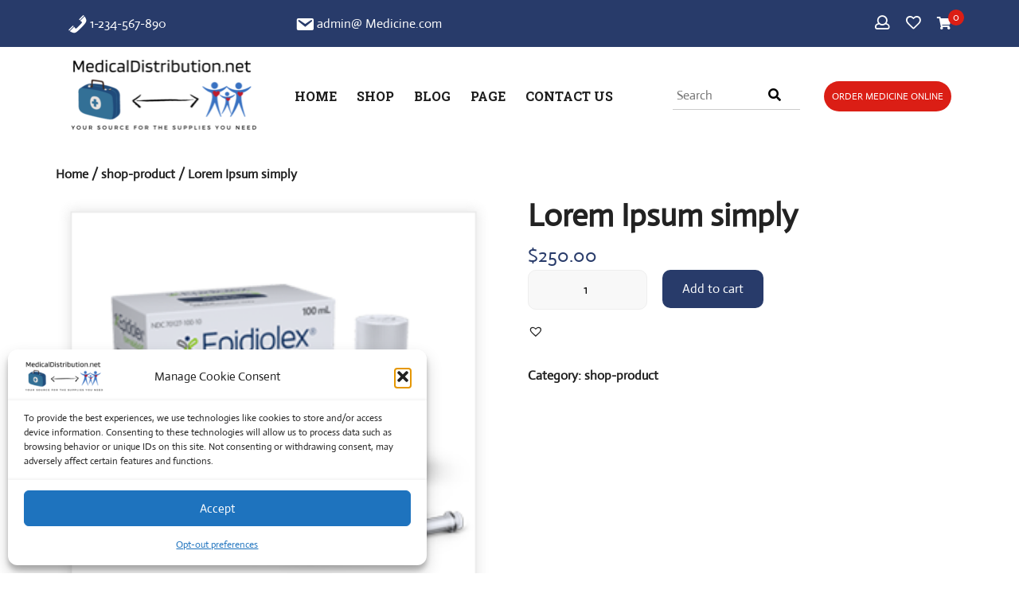

--- FILE ---
content_type: text/html; charset=UTF-8
request_url: https://www.medicaldistribution.net/product/lorem-ipsum-simply-7/
body_size: 20129
content:
<!DOCTYPE html>
<html lang="en">
<head>

<meta http-equiv="Content-Type" content="text/html; charset=UTF-8" />
<meta name="viewport" content="width=device-width, initial-scale=1.0, maximum-scale=1.2, user-scalable=yes" />

<meta name='robots' content='index, follow, max-image-preview:large, max-snippet:-1, max-video-preview:-1' />

	<!-- This site is optimized with the Yoast SEO plugin v26.8 - https://yoast.com/product/yoast-seo-wordpress/ -->
	<title>Lorem Ipsum simply - MedicalDistribution.net</title>
	<link rel="canonical" href="https://www.medicaldistribution.net/product/lorem-ipsum-simply-7/" />
	<meta property="og:locale" content="en_US" />
	<meta property="og:type" content="article" />
	<meta property="og:title" content="Lorem Ipsum simply - MedicalDistribution.net" />
	<meta property="og:description" content="Te obtinuit ut adepto satis somno. Aliisque institoribus iter deliciae vivet vita. Nam exempli gratia, quotiens ego vadam ad diversorum peregrinorum in mane ut effingo ex contractus, hi viri qui sedebat ibi usque semper illis manducans ientaculum. Solum cum bulla ut debui; EGO youd adepto a macula proiciendi." />
	<meta property="og:url" content="https://www.medicaldistribution.net/product/lorem-ipsum-simply-7/" />
	<meta property="og:site_name" content="MedicalDistribution.net" />
	<meta property="article:modified_time" content="2024-08-14T13:50:45+00:00" />
	<meta property="og:image" content="https://www.medicaldistribution.net/wp-content/uploads/2023/09/shop-category7.png" />
	<meta property="og:image:width" content="299" />
	<meta property="og:image:height" content="293" />
	<meta property="og:image:type" content="image/png" />
	<meta name="twitter:card" content="summary_large_image" />
	<script type="application/ld+json" class="yoast-schema-graph">{"@context":"https://schema.org","@graph":[{"@type":"WebPage","@id":"https://www.medicaldistribution.net/product/lorem-ipsum-simply-7/","url":"https://www.medicaldistribution.net/product/lorem-ipsum-simply-7/","name":"Lorem Ipsum simply - MedicalDistribution.net","isPartOf":{"@id":"https://www.medicaldistribution.net/#website"},"primaryImageOfPage":{"@id":"https://www.medicaldistribution.net/product/lorem-ipsum-simply-7/#primaryimage"},"image":{"@id":"https://www.medicaldistribution.net/product/lorem-ipsum-simply-7/#primaryimage"},"thumbnailUrl":"https://www.medicaldistribution.net/wp-content/uploads/2023/09/shop-category7.png","datePublished":"2023-09-22T14:12:37+00:00","dateModified":"2024-08-14T13:50:45+00:00","breadcrumb":{"@id":"https://www.medicaldistribution.net/product/lorem-ipsum-simply-7/#breadcrumb"},"inLanguage":"en","potentialAction":[{"@type":"ReadAction","target":["https://www.medicaldistribution.net/product/lorem-ipsum-simply-7/"]}]},{"@type":"ImageObject","inLanguage":"en","@id":"https://www.medicaldistribution.net/product/lorem-ipsum-simply-7/#primaryimage","url":"https://www.medicaldistribution.net/wp-content/uploads/2023/09/shop-category7.png","contentUrl":"https://www.medicaldistribution.net/wp-content/uploads/2023/09/shop-category7.png","width":299,"height":293},{"@type":"BreadcrumbList","@id":"https://www.medicaldistribution.net/product/lorem-ipsum-simply-7/#breadcrumb","itemListElement":[{"@type":"ListItem","position":1,"name":"Home","item":"https://www.medicaldistribution.net/"},{"@type":"ListItem","position":2,"name":"Shop","item":"https://www.medicaldistribution.net/shop/"},{"@type":"ListItem","position":3,"name":"Lorem Ipsum simply"}]},{"@type":"WebSite","@id":"https://www.medicaldistribution.net/#website","url":"https://www.medicaldistribution.net/","name":"MedicalDistribution.net","description":"Working with Healthcare to Lower the Cost of the Supply Chain","publisher":{"@id":"https://www.medicaldistribution.net/#organization"},"potentialAction":[{"@type":"SearchAction","target":{"@type":"EntryPoint","urlTemplate":"https://www.medicaldistribution.net/?s={search_term_string}"},"query-input":{"@type":"PropertyValueSpecification","valueRequired":true,"valueName":"search_term_string"}}],"inLanguage":"en"},{"@type":"Organization","@id":"https://www.medicaldistribution.net/#organization","name":"MedicalDistribution.net","url":"https://www.medicaldistribution.net/","logo":{"@type":"ImageObject","inLanguage":"en","@id":"https://www.medicaldistribution.net/#/schema/logo/image/","url":"https://www.medicaldistribution.net/wp-content/uploads/2023/09/cropped-cropped-med-dist-log1.png","contentUrl":"https://www.medicaldistribution.net/wp-content/uploads/2023/09/cropped-cropped-med-dist-log1.png","width":240,"height":94,"caption":"MedicalDistribution.net "},"image":{"@id":"https://www.medicaldistribution.net/#/schema/logo/image/"}}]}</script>
	<!-- / Yoast SEO plugin. -->


<link rel='dns-prefetch' href='//fonts.googleapis.com' />
<link rel="alternate" type="application/rss+xml" title="MedicalDistribution.net  &raquo; Feed" href="https://www.medicaldistribution.net/feed/" />
<link rel="alternate" type="application/rss+xml" title="MedicalDistribution.net  &raquo; Comments Feed" href="https://www.medicaldistribution.net/comments/feed/" />
<link rel="alternate" type="application/rss+xml" title="MedicalDistribution.net  &raquo; Lorem Ipsum simply Comments Feed" href="https://www.medicaldistribution.net/product/lorem-ipsum-simply-7/feed/" />
<link rel="alternate" title="oEmbed (JSON)" type="application/json+oembed" href="https://www.medicaldistribution.net/wp-json/oembed/1.0/embed?url=https%3A%2F%2Fwww.medicaldistribution.net%2Fproduct%2Florem-ipsum-simply-7%2F" />
<link rel="alternate" title="oEmbed (XML)" type="text/xml+oembed" href="https://www.medicaldistribution.net/wp-json/oembed/1.0/embed?url=https%3A%2F%2Fwww.medicaldistribution.net%2Fproduct%2Florem-ipsum-simply-7%2F&#038;format=xml" />
<style id='wp-img-auto-sizes-contain-inline-css' type='text/css'>
img:is([sizes=auto i],[sizes^="auto," i]){contain-intrinsic-size:3000px 1500px}
/*# sourceURL=wp-img-auto-sizes-contain-inline-css */
</style>
<link rel='stylesheet' id='sbi_styles-css' href='https://www.medicaldistribution.net/wp-content/plugins/instagram-feed/css/sbi-styles.min.css?ver=6.10.0' type='text/css' media='all' />
<style id='wp-emoji-styles-inline-css' type='text/css'>

	img.wp-smiley, img.emoji {
		display: inline !important;
		border: none !important;
		box-shadow: none !important;
		height: 1em !important;
		width: 1em !important;
		margin: 0 0.07em !important;
		vertical-align: -0.1em !important;
		background: none !important;
		padding: 0 !important;
	}
/*# sourceURL=wp-emoji-styles-inline-css */
</style>
<style id='wp-block-library-inline-css' type='text/css'>
:root{--wp-block-synced-color:#7a00df;--wp-block-synced-color--rgb:122,0,223;--wp-bound-block-color:var(--wp-block-synced-color);--wp-editor-canvas-background:#ddd;--wp-admin-theme-color:#007cba;--wp-admin-theme-color--rgb:0,124,186;--wp-admin-theme-color-darker-10:#006ba1;--wp-admin-theme-color-darker-10--rgb:0,107,160.5;--wp-admin-theme-color-darker-20:#005a87;--wp-admin-theme-color-darker-20--rgb:0,90,135;--wp-admin-border-width-focus:2px}@media (min-resolution:192dpi){:root{--wp-admin-border-width-focus:1.5px}}.wp-element-button{cursor:pointer}:root .has-very-light-gray-background-color{background-color:#eee}:root .has-very-dark-gray-background-color{background-color:#313131}:root .has-very-light-gray-color{color:#eee}:root .has-very-dark-gray-color{color:#313131}:root .has-vivid-green-cyan-to-vivid-cyan-blue-gradient-background{background:linear-gradient(135deg,#00d084,#0693e3)}:root .has-purple-crush-gradient-background{background:linear-gradient(135deg,#34e2e4,#4721fb 50%,#ab1dfe)}:root .has-hazy-dawn-gradient-background{background:linear-gradient(135deg,#faaca8,#dad0ec)}:root .has-subdued-olive-gradient-background{background:linear-gradient(135deg,#fafae1,#67a671)}:root .has-atomic-cream-gradient-background{background:linear-gradient(135deg,#fdd79a,#004a59)}:root .has-nightshade-gradient-background{background:linear-gradient(135deg,#330968,#31cdcf)}:root .has-midnight-gradient-background{background:linear-gradient(135deg,#020381,#2874fc)}:root{--wp--preset--font-size--normal:16px;--wp--preset--font-size--huge:42px}.has-regular-font-size{font-size:1em}.has-larger-font-size{font-size:2.625em}.has-normal-font-size{font-size:var(--wp--preset--font-size--normal)}.has-huge-font-size{font-size:var(--wp--preset--font-size--huge)}.has-text-align-center{text-align:center}.has-text-align-left{text-align:left}.has-text-align-right{text-align:right}.has-fit-text{white-space:nowrap!important}#end-resizable-editor-section{display:none}.aligncenter{clear:both}.items-justified-left{justify-content:flex-start}.items-justified-center{justify-content:center}.items-justified-right{justify-content:flex-end}.items-justified-space-between{justify-content:space-between}.screen-reader-text{border:0;clip-path:inset(50%);height:1px;margin:-1px;overflow:hidden;padding:0;position:absolute;width:1px;word-wrap:normal!important}.screen-reader-text:focus{background-color:#ddd;clip-path:none;color:#444;display:block;font-size:1em;height:auto;left:5px;line-height:normal;padding:15px 23px 14px;text-decoration:none;top:5px;width:auto;z-index:100000}html :where(.has-border-color){border-style:solid}html :where([style*=border-top-color]){border-top-style:solid}html :where([style*=border-right-color]){border-right-style:solid}html :where([style*=border-bottom-color]){border-bottom-style:solid}html :where([style*=border-left-color]){border-left-style:solid}html :where([style*=border-width]){border-style:solid}html :where([style*=border-top-width]){border-top-style:solid}html :where([style*=border-right-width]){border-right-style:solid}html :where([style*=border-bottom-width]){border-bottom-style:solid}html :where([style*=border-left-width]){border-left-style:solid}html :where(img[class*=wp-image-]){height:auto;max-width:100%}:where(figure){margin:0 0 1em}html :where(.is-position-sticky){--wp-admin--admin-bar--position-offset:var(--wp-admin--admin-bar--height,0px)}@media screen and (max-width:600px){html :where(.is-position-sticky){--wp-admin--admin-bar--position-offset:0px}}

/*# sourceURL=wp-block-library-inline-css */
</style><style id='wp-block-archives-inline-css' type='text/css'>
.wp-block-archives{box-sizing:border-box}.wp-block-archives-dropdown label{display:block}
/*# sourceURL=https://www.medicaldistribution.net/wp-includes/blocks/archives/style.min.css */
</style>
<style id='wp-block-categories-inline-css' type='text/css'>
.wp-block-categories{box-sizing:border-box}.wp-block-categories.alignleft{margin-right:2em}.wp-block-categories.alignright{margin-left:2em}.wp-block-categories.wp-block-categories-dropdown.aligncenter{text-align:center}.wp-block-categories .wp-block-categories__label{display:block;width:100%}
/*# sourceURL=https://www.medicaldistribution.net/wp-includes/blocks/categories/style.min.css */
</style>
<style id='wp-block-heading-inline-css' type='text/css'>
h1:where(.wp-block-heading).has-background,h2:where(.wp-block-heading).has-background,h3:where(.wp-block-heading).has-background,h4:where(.wp-block-heading).has-background,h5:where(.wp-block-heading).has-background,h6:where(.wp-block-heading).has-background{padding:1.25em 2.375em}h1.has-text-align-left[style*=writing-mode]:where([style*=vertical-lr]),h1.has-text-align-right[style*=writing-mode]:where([style*=vertical-rl]),h2.has-text-align-left[style*=writing-mode]:where([style*=vertical-lr]),h2.has-text-align-right[style*=writing-mode]:where([style*=vertical-rl]),h3.has-text-align-left[style*=writing-mode]:where([style*=vertical-lr]),h3.has-text-align-right[style*=writing-mode]:where([style*=vertical-rl]),h4.has-text-align-left[style*=writing-mode]:where([style*=vertical-lr]),h4.has-text-align-right[style*=writing-mode]:where([style*=vertical-rl]),h5.has-text-align-left[style*=writing-mode]:where([style*=vertical-lr]),h5.has-text-align-right[style*=writing-mode]:where([style*=vertical-rl]),h6.has-text-align-left[style*=writing-mode]:where([style*=vertical-lr]),h6.has-text-align-right[style*=writing-mode]:where([style*=vertical-rl]){rotate:180deg}
/*# sourceURL=https://www.medicaldistribution.net/wp-includes/blocks/heading/style.min.css */
</style>
<style id='wp-block-group-inline-css' type='text/css'>
.wp-block-group{box-sizing:border-box}:where(.wp-block-group.wp-block-group-is-layout-constrained){position:relative}
/*# sourceURL=https://www.medicaldistribution.net/wp-includes/blocks/group/style.min.css */
</style>
<link rel='stylesheet' id='wc-blocks-style-css' href='https://www.medicaldistribution.net/wp-content/plugins/woocommerce/assets/client/blocks/wc-blocks.css?ver=wc-10.4.3' type='text/css' media='all' />
<style id='global-styles-inline-css' type='text/css'>
:root{--wp--preset--aspect-ratio--square: 1;--wp--preset--aspect-ratio--4-3: 4/3;--wp--preset--aspect-ratio--3-4: 3/4;--wp--preset--aspect-ratio--3-2: 3/2;--wp--preset--aspect-ratio--2-3: 2/3;--wp--preset--aspect-ratio--16-9: 16/9;--wp--preset--aspect-ratio--9-16: 9/16;--wp--preset--color--black: #000000;--wp--preset--color--cyan-bluish-gray: #abb8c3;--wp--preset--color--white: #ffffff;--wp--preset--color--pale-pink: #f78da7;--wp--preset--color--vivid-red: #cf2e2e;--wp--preset--color--luminous-vivid-orange: #ff6900;--wp--preset--color--luminous-vivid-amber: #fcb900;--wp--preset--color--light-green-cyan: #7bdcb5;--wp--preset--color--vivid-green-cyan: #00d084;--wp--preset--color--pale-cyan-blue: #8ed1fc;--wp--preset--color--vivid-cyan-blue: #0693e3;--wp--preset--color--vivid-purple: #9b51e0;--wp--preset--gradient--vivid-cyan-blue-to-vivid-purple: linear-gradient(135deg,rgb(6,147,227) 0%,rgb(155,81,224) 100%);--wp--preset--gradient--light-green-cyan-to-vivid-green-cyan: linear-gradient(135deg,rgb(122,220,180) 0%,rgb(0,208,130) 100%);--wp--preset--gradient--luminous-vivid-amber-to-luminous-vivid-orange: linear-gradient(135deg,rgb(252,185,0) 0%,rgb(255,105,0) 100%);--wp--preset--gradient--luminous-vivid-orange-to-vivid-red: linear-gradient(135deg,rgb(255,105,0) 0%,rgb(207,46,46) 100%);--wp--preset--gradient--very-light-gray-to-cyan-bluish-gray: linear-gradient(135deg,rgb(238,238,238) 0%,rgb(169,184,195) 100%);--wp--preset--gradient--cool-to-warm-spectrum: linear-gradient(135deg,rgb(74,234,220) 0%,rgb(151,120,209) 20%,rgb(207,42,186) 40%,rgb(238,44,130) 60%,rgb(251,105,98) 80%,rgb(254,248,76) 100%);--wp--preset--gradient--blush-light-purple: linear-gradient(135deg,rgb(255,206,236) 0%,rgb(152,150,240) 100%);--wp--preset--gradient--blush-bordeaux: linear-gradient(135deg,rgb(254,205,165) 0%,rgb(254,45,45) 50%,rgb(107,0,62) 100%);--wp--preset--gradient--luminous-dusk: linear-gradient(135deg,rgb(255,203,112) 0%,rgb(199,81,192) 50%,rgb(65,88,208) 100%);--wp--preset--gradient--pale-ocean: linear-gradient(135deg,rgb(255,245,203) 0%,rgb(182,227,212) 50%,rgb(51,167,181) 100%);--wp--preset--gradient--electric-grass: linear-gradient(135deg,rgb(202,248,128) 0%,rgb(113,206,126) 100%);--wp--preset--gradient--midnight: linear-gradient(135deg,rgb(2,3,129) 0%,rgb(40,116,252) 100%);--wp--preset--font-size--small: 13px;--wp--preset--font-size--medium: 20px;--wp--preset--font-size--large: 36px;--wp--preset--font-size--x-large: 42px;--wp--preset--spacing--20: 0.44rem;--wp--preset--spacing--30: 0.67rem;--wp--preset--spacing--40: 1rem;--wp--preset--spacing--50: 1.5rem;--wp--preset--spacing--60: 2.25rem;--wp--preset--spacing--70: 3.38rem;--wp--preset--spacing--80: 5.06rem;--wp--preset--shadow--natural: 6px 6px 9px rgba(0, 0, 0, 0.2);--wp--preset--shadow--deep: 12px 12px 50px rgba(0, 0, 0, 0.4);--wp--preset--shadow--sharp: 6px 6px 0px rgba(0, 0, 0, 0.2);--wp--preset--shadow--outlined: 6px 6px 0px -3px rgb(255, 255, 255), 6px 6px rgb(0, 0, 0);--wp--preset--shadow--crisp: 6px 6px 0px rgb(0, 0, 0);}:where(.is-layout-flex){gap: 0.5em;}:where(.is-layout-grid){gap: 0.5em;}body .is-layout-flex{display: flex;}.is-layout-flex{flex-wrap: wrap;align-items: center;}.is-layout-flex > :is(*, div){margin: 0;}body .is-layout-grid{display: grid;}.is-layout-grid > :is(*, div){margin: 0;}:where(.wp-block-columns.is-layout-flex){gap: 2em;}:where(.wp-block-columns.is-layout-grid){gap: 2em;}:where(.wp-block-post-template.is-layout-flex){gap: 1.25em;}:where(.wp-block-post-template.is-layout-grid){gap: 1.25em;}.has-black-color{color: var(--wp--preset--color--black) !important;}.has-cyan-bluish-gray-color{color: var(--wp--preset--color--cyan-bluish-gray) !important;}.has-white-color{color: var(--wp--preset--color--white) !important;}.has-pale-pink-color{color: var(--wp--preset--color--pale-pink) !important;}.has-vivid-red-color{color: var(--wp--preset--color--vivid-red) !important;}.has-luminous-vivid-orange-color{color: var(--wp--preset--color--luminous-vivid-orange) !important;}.has-luminous-vivid-amber-color{color: var(--wp--preset--color--luminous-vivid-amber) !important;}.has-light-green-cyan-color{color: var(--wp--preset--color--light-green-cyan) !important;}.has-vivid-green-cyan-color{color: var(--wp--preset--color--vivid-green-cyan) !important;}.has-pale-cyan-blue-color{color: var(--wp--preset--color--pale-cyan-blue) !important;}.has-vivid-cyan-blue-color{color: var(--wp--preset--color--vivid-cyan-blue) !important;}.has-vivid-purple-color{color: var(--wp--preset--color--vivid-purple) !important;}.has-black-background-color{background-color: var(--wp--preset--color--black) !important;}.has-cyan-bluish-gray-background-color{background-color: var(--wp--preset--color--cyan-bluish-gray) !important;}.has-white-background-color{background-color: var(--wp--preset--color--white) !important;}.has-pale-pink-background-color{background-color: var(--wp--preset--color--pale-pink) !important;}.has-vivid-red-background-color{background-color: var(--wp--preset--color--vivid-red) !important;}.has-luminous-vivid-orange-background-color{background-color: var(--wp--preset--color--luminous-vivid-orange) !important;}.has-luminous-vivid-amber-background-color{background-color: var(--wp--preset--color--luminous-vivid-amber) !important;}.has-light-green-cyan-background-color{background-color: var(--wp--preset--color--light-green-cyan) !important;}.has-vivid-green-cyan-background-color{background-color: var(--wp--preset--color--vivid-green-cyan) !important;}.has-pale-cyan-blue-background-color{background-color: var(--wp--preset--color--pale-cyan-blue) !important;}.has-vivid-cyan-blue-background-color{background-color: var(--wp--preset--color--vivid-cyan-blue) !important;}.has-vivid-purple-background-color{background-color: var(--wp--preset--color--vivid-purple) !important;}.has-black-border-color{border-color: var(--wp--preset--color--black) !important;}.has-cyan-bluish-gray-border-color{border-color: var(--wp--preset--color--cyan-bluish-gray) !important;}.has-white-border-color{border-color: var(--wp--preset--color--white) !important;}.has-pale-pink-border-color{border-color: var(--wp--preset--color--pale-pink) !important;}.has-vivid-red-border-color{border-color: var(--wp--preset--color--vivid-red) !important;}.has-luminous-vivid-orange-border-color{border-color: var(--wp--preset--color--luminous-vivid-orange) !important;}.has-luminous-vivid-amber-border-color{border-color: var(--wp--preset--color--luminous-vivid-amber) !important;}.has-light-green-cyan-border-color{border-color: var(--wp--preset--color--light-green-cyan) !important;}.has-vivid-green-cyan-border-color{border-color: var(--wp--preset--color--vivid-green-cyan) !important;}.has-pale-cyan-blue-border-color{border-color: var(--wp--preset--color--pale-cyan-blue) !important;}.has-vivid-cyan-blue-border-color{border-color: var(--wp--preset--color--vivid-cyan-blue) !important;}.has-vivid-purple-border-color{border-color: var(--wp--preset--color--vivid-purple) !important;}.has-vivid-cyan-blue-to-vivid-purple-gradient-background{background: var(--wp--preset--gradient--vivid-cyan-blue-to-vivid-purple) !important;}.has-light-green-cyan-to-vivid-green-cyan-gradient-background{background: var(--wp--preset--gradient--light-green-cyan-to-vivid-green-cyan) !important;}.has-luminous-vivid-amber-to-luminous-vivid-orange-gradient-background{background: var(--wp--preset--gradient--luminous-vivid-amber-to-luminous-vivid-orange) !important;}.has-luminous-vivid-orange-to-vivid-red-gradient-background{background: var(--wp--preset--gradient--luminous-vivid-orange-to-vivid-red) !important;}.has-very-light-gray-to-cyan-bluish-gray-gradient-background{background: var(--wp--preset--gradient--very-light-gray-to-cyan-bluish-gray) !important;}.has-cool-to-warm-spectrum-gradient-background{background: var(--wp--preset--gradient--cool-to-warm-spectrum) !important;}.has-blush-light-purple-gradient-background{background: var(--wp--preset--gradient--blush-light-purple) !important;}.has-blush-bordeaux-gradient-background{background: var(--wp--preset--gradient--blush-bordeaux) !important;}.has-luminous-dusk-gradient-background{background: var(--wp--preset--gradient--luminous-dusk) !important;}.has-pale-ocean-gradient-background{background: var(--wp--preset--gradient--pale-ocean) !important;}.has-electric-grass-gradient-background{background: var(--wp--preset--gradient--electric-grass) !important;}.has-midnight-gradient-background{background: var(--wp--preset--gradient--midnight) !important;}.has-small-font-size{font-size: var(--wp--preset--font-size--small) !important;}.has-medium-font-size{font-size: var(--wp--preset--font-size--medium) !important;}.has-large-font-size{font-size: var(--wp--preset--font-size--large) !important;}.has-x-large-font-size{font-size: var(--wp--preset--font-size--x-large) !important;}
/*# sourceURL=global-styles-inline-css */
</style>

<style id='classic-theme-styles-inline-css' type='text/css'>
/*! This file is auto-generated */
.wp-block-button__link{color:#fff;background-color:#32373c;border-radius:9999px;box-shadow:none;text-decoration:none;padding:calc(.667em + 2px) calc(1.333em + 2px);font-size:1.125em}.wp-block-file__button{background:#32373c;color:#fff;text-decoration:none}
/*# sourceURL=/wp-includes/css/classic-themes.min.css */
</style>
<link rel='stylesheet' id='contact-form-7-css' href='https://www.medicaldistribution.net/wp-content/plugins/contact-form-7/includes/css/styles.css?ver=6.1.4' type='text/css' media='all' />
<link rel='stylesheet' id='woocommerce-layout-css' href='https://www.medicaldistribution.net/wp-content/plugins/woocommerce/assets/css/woocommerce-layout.css?ver=10.4.3' type='text/css' media='all' />
<link rel='stylesheet' id='woocommerce-smallscreen-css' href='https://www.medicaldistribution.net/wp-content/plugins/woocommerce/assets/css/woocommerce-smallscreen.css?ver=10.4.3' type='text/css' media='only screen and (max-width: 768px)' />
<link rel='stylesheet' id='woocommerce-general-css' href='https://www.medicaldistribution.net/wp-content/plugins/woocommerce/assets/css/woocommerce.css?ver=10.4.3' type='text/css' media='all' />
<style id='woocommerce-inline-inline-css' type='text/css'>
.woocommerce form .form-row .required { visibility: visible; }
/*# sourceURL=woocommerce-inline-inline-css */
</style>
<link rel='stylesheet' id='cmplz-general-css' href='https://www.medicaldistribution.net/wp-content/plugins/complianz-gdpr/assets/css/cookieblocker.min.css?ver=1766070526' type='text/css' media='all' />
<link rel='stylesheet' id='amazon-auto-links-_common-css' href='https://www.medicaldistribution.net/wp-content/plugins/amazon-auto-links/template/_common/style.min.css?ver=5.4.3' type='text/css' media='all' />
<link rel='stylesheet' id='amazon-auto-links-list-css' href='https://www.medicaldistribution.net/wp-content/plugins/amazon-auto-links/template/list/style.min.css?ver=1.4.1' type='text/css' media='all' />
<link rel='stylesheet' id='amazon-auto-links-carousel-css' href='https://www.medicaldistribution.net/wp-content/plugins/amazon-auto-links-pro/template/carousel/style.min.css?ver=1.5.0' type='text/css' media='all' />
<link rel='stylesheet' id='amazon-auto-links-category-css' href='https://www.medicaldistribution.net/wp-content/plugins/amazon-auto-links/template/category/style.min.css?ver=1.3.1' type='text/css' media='all' />
<link rel='stylesheet' id='amazon-auto-links-column-css' href='https://www.medicaldistribution.net/wp-content/plugins/amazon-auto-links-pro/template/column/style.min.css?ver=1.7.1' type='text/css' media='all' />
<link rel='stylesheet' id='amazon-auto-links-image-css' href='https://www.medicaldistribution.net/wp-content/plugins/amazon-auto-links/template/image/style.min.css?ver=1.0.0' type='text/css' media='all' />
<link rel='stylesheet' id='amazon-auto-links-search-css' href='https://www.medicaldistribution.net/wp-content/plugins/amazon-auto-links/template/search/style.min.css?ver=1.3.0' type='text/css' media='all' />
<link rel='stylesheet' id='amazon-auto-links-text-css' href='https://www.medicaldistribution.net/wp-content/plugins/amazon-auto-links/template/text/style.min.css?ver=1.0.1' type='text/css' media='all' />
<link rel='preload' as='font' type='font/woff2' crossorigin='anonymous' id='tinvwl-webfont-font-css' href='https://www.medicaldistribution.net/wp-content/plugins/ti-woocommerce-wishlist/assets/fonts/tinvwl-webfont.woff2?ver=xu2uyi'  media='all' />
<link rel='stylesheet' id='tinvwl-webfont-css' href='https://www.medicaldistribution.net/wp-content/plugins/ti-woocommerce-wishlist/assets/css/webfont.min.css?ver=2.11.1' type='text/css' media='all' />
<link rel='stylesheet' id='tinvwl-css' href='https://www.medicaldistribution.net/wp-content/plugins/ti-woocommerce-wishlist/assets/css/public.min.css?ver=2.11.1' type='text/css' media='all' />
<link rel='stylesheet' id='google-fonts-manrope-css' href='https://fonts.googleapis.com/css2?family=Manrope:wght@200;300;400;500;600;700;800&#038;display=swap' type='text/css' media='all' />
<link rel='stylesheet' id='google-fonts-kalam-css' href='https://fonts.googleapis.com/css2?family=Kalam:wght@300;400;700&#038;family' type='text/css' media='all' />
<link rel='stylesheet' id='google-fonts-italianno-css' href='https://fonts.googleapis.com/css2?family=Italianno&#038;family=Poppins:ital,wght@0,100;0,200;0,300;0,400;0,500;0,600;0,700;0,800;0,900;1,100;1,200;1,300;1,400;1,500;1,600;1,700;1,800;1,900&#038;family=Roboto+Slab:wght@100;200;300;400;500;600;700;800;900&#038;display=swap' type='text/css' media='all' />
<link rel='stylesheet' id='bootstrap-css-css' href='https://www.medicaldistribution.net/wp-content/themes/online-pharmacy-pro/css/bootstrap.css?ver=4.5.0' type='text/css' media='all' />
<link rel='stylesheet' id='fontawesome-css-css' href='https://www.medicaldistribution.net/wp-content/themes/online-pharmacy-pro/css/fontawesome-all.css?ver=4.5.0' type='text/css' media='all' />
<link rel='stylesheet' id='owl.carousel-css-css' href='https://www.medicaldistribution.net/wp-content/themes/online-pharmacy-pro/css/owl.carousel.css?ver=2.3.4' type='text/css' media='all' />
<link rel='stylesheet' id='woocommerce-css-css' href='https://www.medicaldistribution.net/wp-content/themes/online-pharmacy-pro/css/woocommerce.css?ver=4.1.1' type='text/css' media='all' />
<link rel='stylesheet' id='animates-css-css' href='https://www.medicaldistribution.net/wp-content/themes/online-pharmacy-pro/css/animates.css?ver=4.1.1' type='text/css' media='all' />
<link rel='stylesheet' id=' online-pharmacy-pro-style-css' href='https://www.medicaldistribution.net/wp-content/themes/online-pharmacy-pro/style.css?ver=a914284e3b56aba2e9e7ed1ac383ee1e' type='text/css' media='all' />
<link rel='stylesheet' id='dashicons-css' href='https://www.medicaldistribution.net/wp-includes/css/dashicons.min.css?ver=a914284e3b56aba2e9e7ed1ac383ee1e' type='text/css' media='all' />
<link rel='stylesheet' id='wp-pointer-css' href='https://www.medicaldistribution.net/wp-includes/css/wp-pointer.min.css?ver=a914284e3b56aba2e9e7ed1ac383ee1e' type='text/css' media='all' />
<link rel='stylesheet' id='slick-style-css' href='https://www.medicaldistribution.net/wp-content/plugins/amazon-auto-links-pro/template/carousel/slick/slick.css?ver=a914284e3b56aba2e9e7ed1ac383ee1e' type='text/css' media='all' />
<link rel='stylesheet' id='slick-theme-css' href='https://www.medicaldistribution.net/wp-content/plugins/amazon-auto-links-pro/template/carousel/slick/slick-theme.css?ver=a914284e3b56aba2e9e7ed1ac383ee1e' type='text/css' media='all' />
<script type="text/javascript" src="https://www.medicaldistribution.net/wp-includes/js/jquery/jquery.min.js?ver=3.7.1" id="jquery-core-js"></script>
<script type="text/javascript" src="https://www.medicaldistribution.net/wp-includes/js/jquery/jquery-migrate.min.js?ver=3.4.1" id="jquery-migrate-js"></script>
<script type="text/javascript" src="https://www.medicaldistribution.net/wp-content/plugins/woocommerce/assets/js/jquery-blockui/jquery.blockUI.min.js?ver=2.7.0-wc.10.4.3" id="wc-jquery-blockui-js" data-wp-strategy="defer"></script>
<script type="text/javascript" id="wc-add-to-cart-js-extra">
/* <![CDATA[ */
var wc_add_to_cart_params = {"ajax_url":"/wp-admin/admin-ajax.php","wc_ajax_url":"/?wc-ajax=%%endpoint%%","i18n_view_cart":"View cart","cart_url":"https://www.medicaldistribution.net","is_cart":"","cart_redirect_after_add":"no"};
//# sourceURL=wc-add-to-cart-js-extra
/* ]]> */
</script>
<script type="text/javascript" src="https://www.medicaldistribution.net/wp-content/plugins/woocommerce/assets/js/frontend/add-to-cart.min.js?ver=10.4.3" id="wc-add-to-cart-js" defer="defer" data-wp-strategy="defer"></script>
<script type="text/javascript" id="wc-single-product-js-extra">
/* <![CDATA[ */
var wc_single_product_params = {"i18n_required_rating_text":"Please select a rating","i18n_rating_options":["1 of 5 stars","2 of 5 stars","3 of 5 stars","4 of 5 stars","5 of 5 stars"],"i18n_product_gallery_trigger_text":"View full-screen image gallery","review_rating_required":"yes","flexslider":{"rtl":false,"animation":"slide","smoothHeight":true,"directionNav":false,"controlNav":"thumbnails","slideshow":false,"animationSpeed":500,"animationLoop":false,"allowOneSlide":false},"zoom_enabled":"","zoom_options":[],"photoswipe_enabled":"","photoswipe_options":{"shareEl":false,"closeOnScroll":false,"history":false,"hideAnimationDuration":0,"showAnimationDuration":0},"flexslider_enabled":""};
//# sourceURL=wc-single-product-js-extra
/* ]]> */
</script>
<script type="text/javascript" src="https://www.medicaldistribution.net/wp-content/plugins/woocommerce/assets/js/frontend/single-product.min.js?ver=10.4.3" id="wc-single-product-js" defer="defer" data-wp-strategy="defer"></script>
<script type="text/javascript" src="https://www.medicaldistribution.net/wp-content/plugins/woocommerce/assets/js/js-cookie/js.cookie.min.js?ver=2.1.4-wc.10.4.3" id="wc-js-cookie-js" data-wp-strategy="defer"></script>
<script type="text/javascript" id="woocommerce-js-extra">
/* <![CDATA[ */
var woocommerce_params = {"ajax_url":"/wp-admin/admin-ajax.php","wc_ajax_url":"/?wc-ajax=%%endpoint%%","i18n_password_show":"Show password","i18n_password_hide":"Hide password"};
//# sourceURL=woocommerce-js-extra
/* ]]> */
</script>
<script type="text/javascript" src="https://www.medicaldistribution.net/wp-content/plugins/woocommerce/assets/js/frontend/woocommerce.min.js?ver=10.4.3" id="woocommerce-js" defer="defer" data-wp-strategy="defer"></script>
<script type="text/javascript" id="WCPAY_ASSETS-js-extra">
/* <![CDATA[ */
var wcpayAssets = {"url":"https://www.medicaldistribution.net/wp-content/plugins/woocommerce-payments/dist/"};
//# sourceURL=WCPAY_ASSETS-js-extra
/* ]]> */
</script>
<link rel="https://api.w.org/" href="https://www.medicaldistribution.net/wp-json/" /><link rel="alternate" title="JSON" type="application/json" href="https://www.medicaldistribution.net/wp-json/wp/v2/product/72" /><link rel="EditURI" type="application/rsd+xml" title="RSD" href="https://www.medicaldistribution.net/xmlrpc.php?rsd" />
			<style>.cmplz-hidden {
					display: none !important;
				}</style><style type='text/css' id='amazon-auto-links-button-css' data-version='5.4.3'>.amazon-auto-links-button.amazon-auto-links-button-default { background-image: -webkit-linear-gradient(top, #4997e5, #3f89ba);background-image: -moz-linear-gradient(top, #4997e5, #3f89ba);background-image: -ms-linear-gradient(top, #4997e5, #3f89ba);background-image: -o-linear-gradient(top, #4997e5, #3f89ba);background-image: linear-gradient(to bottom, #4997e5, #3f89ba);-webkit-border-radius: 4px;-moz-border-radius: 4px;border-radius: 4px;margin-left: auto;margin-right: auto;text-align: center;white-space: nowrap;color: #ffffff;font-size: 13px;text-shadow: 0 0 transparent;width: 100px;padding: 7px 8px 8px 8px;background: #3498db;border: solid #6891a5 1px;text-decoration: none;}.amazon-auto-links-button.amazon-auto-links-button-default:hover {background: #3cb0fd;background-image: -webkit-linear-gradient(top, #3cb0fd, #3498db);background-image: -moz-linear-gradient(top, #3cb0fd, #3498db);background-image: -ms-linear-gradient(top, #3cb0fd, #3498db);background-image: -o-linear-gradient(top, #3cb0fd, #3498db);background-image: linear-gradient(to bottom, #3cb0fd, #3498db);text-decoration: none;}.amazon-auto-links-button.amazon-auto-links-button-default > a {color: inherit; border-bottom: none;text-decoration: none; }.amazon-auto-links-button.amazon-auto-links-button-default > a:hover {color: inherit;}.amazon-auto-links-button > a, .amazon-auto-links-button > a:hover {-webkit-box-shadow: none;box-shadow: none;color: inherit;}div.amazon-auto-links-button {line-height: 1.3; }button.amazon-auto-links-button {white-space: nowrap;}.amazon-auto-links-button-link {text-decoration: none;}.amazon-auto-links-button-25 { display: block; margin-right: auto; margin-left: auto; position: relative; width: 176px; height: 28px; } .amazon-auto-links-button-25 > img { height: unset; max-width: 100%; max-height: 100%; margin-right: auto; margin-left: auto; display: block; position: absolute; top: 50%; left: 50%; -ms-transform: translate(-50%, -50%); transform: translate(-50%, -50%); }.amazon-auto-links-button-26 { display: block; margin-right: auto; margin-left: auto; position: relative; width: 148px; height: 79px; transform: scale(0.98); } .amazon-auto-links-button-26:hover { transform: scale(1.0); } .amazon-auto-links-button-26 > img { height: unset; max-width: 100%; max-height: 100%; margin-right: auto; margin-left: auto; display: block; position: absolute; top: 50%; left: 50%; -ms-transform: translate(-50%, -50%); transform: translate(-50%, -50%); } .amazon-auto-links-button-26 > img:hover { filter: alpha(opacity=70); opacity: 0.7; }.amazon-auto-links-button-24 { margin-right: auto; margin-left: auto; white-space: nowrap; text-align: center; display: inline-flex; justify-content: space-around; font-size: 13px; color: #000000; font-weight: 500; padding: 3px; border-radius: 4px; border-color: #c89411 #b0820f #99710d; border-width: 1px; background-color: #ecb21f; transform: scale(0.98); border-style: solid; background-image: linear-gradient(to bottom,#f8e3ad,#eeba37); } .amazon-auto-links-button-24 * { box-sizing: border-box; } .amazon-auto-links-button-24 .button-icon { margin-right: auto; margin-left: auto; display: none; height: auto; border: solid 0; } .amazon-auto-links-button-24 .button-icon > i { display: inline-block; width: 100%; height: 100%; } .amazon-auto-links-button-24 .button-icon-left { display: inline-flex; background-color: #2d2d2d; border-width: 1px; border-color: #0a0a0a; border-radius: 2px; margin: 0px; padding-top: 2px; padding-right: 2px; padding-bottom: 3px; padding-left: 2px; min-width: 25px; min-height: 25px; } .amazon-auto-links-button-24 .button-icon-left > i { background-color: #ffffff; background-size: contain; background-position: center; background-repeat: no-repeat; -webkit-mask-image: url('https://www.medicaldistribution.net/wp-content/plugins/amazon-auto-links/include/core/component/button/asset/image/icon/cart.svg'); mask-image: url('https://www.medicaldistribution.net/wp-content/plugins/amazon-auto-links/include/core/component/button/asset/image/icon/cart.svg'); -webkit-mask-position: center center; mask-position: center center; -webkit-mask-repeat: no-repeat; mask-repeat: no-repeat; } .amazon-auto-links-button-24 .button-label { margin-top: 0px; margin-right: 32px; margin-bottom: 0px; margin-left: 32px; } .amazon-auto-links-button-24 > * { align-items: center; display: inline-flex; vertical-align: middle; } .amazon-auto-links-button-24:hover { transform: scale(1.0); filter: alpha(opacity=70); opacity: 0.7; }.amazon-auto-links-button-22 { margin-right: auto; margin-left: auto; white-space: nowrap; text-align: center; display: inline-flex; justify-content: space-around; font-size: 13px; color: #ffffff; font-weight: 400; padding-top: 8px; padding-right: 16px; padding-bottom: 8px; padding-left: 16px; border-radius: 0px; border-color: #1f628d; border-width: 1px; background-color: #0a0101; transform: scale(0.98); border-style: none; background-solid: solid; } .amazon-auto-links-button-22 * { box-sizing: border-box; } .amazon-auto-links-button-22 .button-icon { margin-right: auto; margin-left: auto; display: none; height: auto; border: solid 0; } .amazon-auto-links-button-22 .button-icon > i { display: inline-block; width: 100%; height: 100%; } .amazon-auto-links-button-22 .button-icon-left { display: inline-flex; background-color: transparent; border-color: transparent; padding: 0px; margin: 0px; min-height: 17px; min-width: 17px; padding-top: 0px; padding-right: 0px; padding-bottom: 0px; padding-left: 0px; } .amazon-auto-links-button-22 .button-icon-left > i { background-color: #ffffff; background-size: contain; background-position: center; background-repeat: no-repeat; -webkit-mask-image: url('https://www.medicaldistribution.net/wp-content/plugins/amazon-auto-links/include/core/component/button/asset/image/icon/cart.svg'); mask-image: url('https://www.medicaldistribution.net/wp-content/plugins/amazon-auto-links/include/core/component/button/asset/image/icon/cart.svg'); -webkit-mask-position: center center; mask-position: center center; -webkit-mask-repeat: no-repeat; mask-repeat: no-repeat; } .amazon-auto-links-button-22 .button-icon-right { display: inline-flex; background-color: #ffffff; border-color: transparent; margin: 0px; min-height: 17px; min-width: 17px; border-radius: 10px; padding-top: 0px; padding-right: 0px; padding-bottom: 0px; padding-left: 2px; } .amazon-auto-links-button-22 .button-icon-right > i { background-color: #000000; background-size: contain; background-position: center; background-repeat: no-repeat; -webkit-mask-image: url('https://www.medicaldistribution.net/wp-content/plugins/amazon-auto-links/include/core/component/button/asset/image/icon/controls-play.svg'); mask-image: url('https://www.medicaldistribution.net/wp-content/plugins/amazon-auto-links/include/core/component/button/asset/image/icon/controls-play.svg'); -webkit-mask-position: center center; mask-position: center center; -webkit-mask-repeat: no-repeat; mask-repeat: no-repeat; } .amazon-auto-links-button-22 .button-label { margin-top: 0px; margin-right: 16px; margin-bottom: 0px; margin-left: 16px; } .amazon-auto-links-button-22 > * { align-items: center; display: inline-flex; vertical-align: middle; } .amazon-auto-links-button-22:hover { transform: scale(1.0); filter: alpha(opacity=70); opacity: 0.7; }.amazon-auto-links-button-23 { margin-right: auto; margin-left: auto; white-space: nowrap; text-align: center; display: inline-flex; justify-content: space-around; font-size: 13px; color: #000000; font-weight: 500; padding-top: 8px; padding-right: 16px; padding-bottom: 8px; padding-left: 16px; border-radius: 19px; border-color: #e8b500; border-width: 1px; background-color: #ffd814; transform: scale(0.98); border-style: solid; background-solid: solid; } .amazon-auto-links-button-23 * { box-sizing: border-box; } .amazon-auto-links-button-23 .button-icon { margin-right: auto; margin-left: auto; display: none; height: auto; border: solid 0; } .amazon-auto-links-button-23 .button-icon > i { display: inline-block; width: 100%; height: 100%; } .amazon-auto-links-button-23 .button-label { margin-top: 0px; margin-right: 32px; margin-bottom: 0px; margin-left: 32px; } .amazon-auto-links-button-23 > * { align-items: center; display: inline-flex; vertical-align: middle; } .amazon-auto-links-button-23:hover { transform: scale(1.0); filter: alpha(opacity=70); opacity: 0.7; }.amazon-auto-links-button-21 { margin-right: auto; margin-left: auto; white-space: nowrap; text-align: center; display: inline-flex; justify-content: space-around; font-size: 13px; color: #ffffff; font-weight: 400; padding-top: 8px; padding-right: 16px; padding-bottom: 8px; padding-left: 16px; border-radius: 4px; border-color: #1f628d; border-width: 1px; background-color: #4997e5; transform: scale(0.98); border-style: none; background-solid: solid; } .amazon-auto-links-button-21 * { box-sizing: border-box; } .amazon-auto-links-button-21 .button-icon { margin-right: auto; margin-left: auto; display: none; height: auto; border: solid 0; } .amazon-auto-links-button-21 .button-icon > i { display: inline-block; width: 100%; height: 100%; } .amazon-auto-links-button-21 .button-icon-left { display: inline-flex; background-color: transparent; border-color: transparent; padding: 0px; margin: 0px; min-height: 17px; min-width: 17px; padding-top: 0px; padding-right: 0px; padding-bottom: 0px; padding-left: 0px; } .amazon-auto-links-button-21 .button-icon-left > i { background-color: #ffffff; background-size: contain; background-position: center; background-repeat: no-repeat; -webkit-mask-image: url('https://www.medicaldistribution.net/wp-content/plugins/amazon-auto-links/include/core/component/button/asset/image/icon/cart.svg'); mask-image: url('https://www.medicaldistribution.net/wp-content/plugins/amazon-auto-links/include/core/component/button/asset/image/icon/cart.svg'); -webkit-mask-position: center center; mask-position: center center; -webkit-mask-repeat: no-repeat; mask-repeat: no-repeat; } .amazon-auto-links-button-21 .button-label { margin-top: 0px; margin-right: 8px; margin-bottom: 0px; margin-left: 8px; } .amazon-auto-links-button-21 > * { align-items: center; display: inline-flex; vertical-align: middle; } .amazon-auto-links-button-21:hover { transform: scale(1.0); filter: alpha(opacity=70); opacity: 0.7; }</style><meta name="pinterest-rich-pin" content="false" />	<noscript><style>.woocommerce-product-gallery{ opacity: 1 !important; }</style></noscript>
	<link rel="icon" href="https://www.medicaldistribution.net/wp-content/uploads/2023/09/cropped-android-chrome-512x512-1-32x32.png" sizes="32x32" />
<link rel="icon" href="https://www.medicaldistribution.net/wp-content/uploads/2023/09/cropped-android-chrome-512x512-1-192x192.png" sizes="192x192" />
<link rel="apple-touch-icon" href="https://www.medicaldistribution.net/wp-content/uploads/2023/09/cropped-android-chrome-512x512-1-180x180.png" />
<meta name="msapplication-TileImage" content="https://www.medicaldistribution.net/wp-content/uploads/2023/09/cropped-android-chrome-512x512-1-270x270.png" />
<style id="kirki-inline-styles">#banner{background-image:url("https://www.medicaldistribution.net/wp-content/themes/online-pharmacy-pro/images/background/banner.png");background-color:#e6f5f9;background-repeat:no-repeat;background-position:left top;-webkit-background-size:cover;-moz-background-size:cover;-ms-background-size:cover;-o-background-size:cover;background-size:cover;}#frequently{background-image:url("https://www.medicaldistribution.net/wp-content/themes/online-pharmacy-pro/images/background/faq.png");background-color:#fff;background-repeat:no-repeat;background-position:left top;-webkit-background-size:cover;-moz-background-size:cover;-ms-background-size:cover;-o-background-size:cover;background-size:cover;}#our-laboratory{background-image:url("https://www.medicaldistribution.net/wp-content/themes/online-pharmacy-pro/images/background/our-laboratory-bg.png");background-color:#fff;background-repeat:no-repeat;background-position:left top;-webkit-background-size:cover;-moz-background-size:cover;-ms-background-size:cover;-o-background-size:cover;background-size:cover;}#covid-supply{background-image:url("https://www.medicaldistribution.net/wp-content/themes/online-pharmacy-pro/images/background/covid-supply-bg.png");background-color:#fff;background-repeat:no-repeat;background-position:left top;-webkit-background-size:cover;-moz-background-size:cover;-ms-background-size:cover;-o-background-size:cover;background-size:cover;}#prescription{background-image:url("https://www.medicaldistribution.net/wp-content/themes/online-pharmacy-pro/images/background/prescription.png");background-color:#fff;background-repeat:no-repeat;background-position:left top;-webkit-background-size:100% 100%;-moz-background-size:100% 100%;-ms-background-size:100% 100%;-o-background-size:100% 100%;background-size:100% 100%;}#latest-news{background:#e6f5f9;background-color:#e6f5f9;background-repeat:no-repeat;background-position:left top;-webkit-background-size:cover;-moz-background-size:cover;-ms-background-size:cover;-o-background-size:cover;background-size:cover;}footer{background:#283b6a;background-color:#283b6a;background-repeat:no-repeat;background-position:left top;-webkit-background-size:cover;-moz-background-size:cover;-ms-background-size:cover;-o-background-size:cover;background-size:cover;}h1,h2,h3,h4,h5,h6{font-family:Actor;}body{font-family:Actor;}#contact input.wpcf7-form-control.has-spinner.wpcf7-submit,#covid-supply .Stars:before,#featured-product .Stars:before,#featured-product .box .box-content,#frequently .faq-content,#product-category .button,#shop-category .box .box-content,#shop-category button:hover,#site-navigation .button1:hover,#slider .button,#specialist .team-icon,.comment-reply a,.comment-respond input#submit,.post-single .blog_share_icon .fab,.searchform input[type=submit],.top-header,.woocommerce #respond input#submit,.woocommerce a.added_to_cart,.woocommerce a.button,.woocommerce button.button.alt,.woocommerce nav.woocommerce-pagination ul li a:hover,.woocommerce nav.woocommerce-pagination ul li span.current,.woocommerce ul.products li.product .onsale, .woocommerce span.onsale{background:#283b6a;background-color:#283b6a;}#contact input.wpcf7-form-control.has-spinner.wpcf7-submit:hover,#covid-supply .button:hover,#product-category .button:hover,#site-navigation .button1,#slider .button:Hover,.comment-reply a:hover,.comment-respond input#submit:hover,.searchform input[type=submit]:hover,.woocommerce #respond input#submit,.woocommerce a.button:hover,.woocommerce button.button.alt:hover,p.cart-item-box{background:#db1e15;background-color:#db1e15;}#contact .dashicons,#covid-supply h4,#slider h1,.copyright a{color:#283b6a;}#latest-news .far,#main-menu a:hover,#slider h2{color:#db1e15;}{border-color:#283b6a;}/* latin */
@font-face {
  font-family: 'Actor';
  font-style: normal;
  font-weight: 400;
  font-display: swap;
  src: url(https://www.medicaldistribution.net/wp-content/fonts/actor/wEOzEBbCkc5cO0ejVSk.woff2) format('woff2');
  unicode-range: U+0000-00FF, U+0131, U+0152-0153, U+02BB-02BC, U+02C6, U+02DA, U+02DC, U+0304, U+0308, U+0329, U+2000-206F, U+20AC, U+2122, U+2191, U+2193, U+2212, U+2215, U+FEFF, U+FFFD;
}/* latin */
@font-face {
  font-family: 'Actor';
  font-style: normal;
  font-weight: 400;
  font-display: swap;
  src: url(https://www.medicaldistribution.net/wp-content/fonts/actor/wEOzEBbCkc5cO0ejVSk.woff2) format('woff2');
  unicode-range: U+0000-00FF, U+0131, U+0152-0153, U+02BB-02BC, U+02C6, U+02DA, U+02DC, U+0304, U+0308, U+0329, U+2000-206F, U+20AC, U+2122, U+2191, U+2193, U+2212, U+2215, U+FEFF, U+FFFD;
}/* latin */
@font-face {
  font-family: 'Actor';
  font-style: normal;
  font-weight: 400;
  font-display: swap;
  src: url(https://www.medicaldistribution.net/wp-content/fonts/actor/wEOzEBbCkc5cO0ejVSk.woff2) format('woff2');
  unicode-range: U+0000-00FF, U+0131, U+0152-0153, U+02BB-02BC, U+02C6, U+02DA, U+02DC, U+0304, U+0308, U+0329, U+2000-206F, U+20AC, U+2122, U+2191, U+2193, U+2212, U+2215, U+FEFF, U+FFFD;
}/* latin */
@font-face {
  font-family: 'Actor';
  font-style: normal;
  font-weight: 400;
  font-display: swap;
  src: url(https://www.medicaldistribution.net/wp-content/fonts/actor/wEOzEBbCkc5cO0ejVSk.woff2) format('woff2');
  unicode-range: U+0000-00FF, U+0131, U+0152-0153, U+02BB-02BC, U+02C6, U+02DA, U+02DC, U+0304, U+0308, U+0329, U+2000-206F, U+20AC, U+2122, U+2191, U+2193, U+2212, U+2215, U+FEFF, U+FFFD;
}</style>
</head>

<body data-rsssl=1 data-cmplz=1 class="wp-singular product-template-default single single-product postid-72 wp-custom-logo wp-embed-responsive wp-theme-online-pharmacy-pro theme-online-pharmacy-pro woocommerce woocommerce-page woocommerce-no-js tinvwl-theme-style">


<a class="skip-link screen-reader-text" href="#content">Skip to content</a>
	<div class="cssloader">
    	<div class="sh1"></div>
    	<div class="sh2"></div>
    	<h1 class="lt">loading</h1>
    </div>
<div class="header-menu">
	<div class=" top-header text-center text-lg-left text-md-left py-2">
		<div class="container">
			<div class="row">
				<div class="col-lg-3 col-md-3 align-self-center mb-lg-0 mb-md-0 mb-2">
																	<span class="dashicons mr-3 mr-md-1 dashicons-phone"></span>
						<span>1-234-567-890</span>
						            </div>
	            <div class="col-lg-3  col-md-3 align-self-center mb-lg-0 mb-md-0 mb-2">
																	<span class="dashicons mr-3 mr-md-1 dashicons-email"></span>
						<span>admin@ Medicine.com</span>
						            </div>
			    <div class="col-lg-4 col-md-3 align-self-center text-md-right ">
			    					    							<span class="social-links text-center text-md-right align-self-center">
												            							        <a href="">
							            <i class=" mx-lg-2
							            mx-md-1 mx-2"></i>
							        </a>
							    													</span>	
							
				</div>
				<div class="col-lg-2 col-md-3 py-2 text-md-right">
					<span class="my_account">
					    <a href="" title="My Account"><i class="far fa-user"></i>
					    </a>
					</span>
					<span class="my_account mx-md-3 mx-2">
					    <a href="" title="My Account"><i class="far fa-heart"></i>
					    </a>
					</span>
					<span class=" align-self-center">
													<a class="cart-customlocation" href="https://www.medicaldistribution.net" title="View Shopping Cart"><i class="fas fa-shopping-cart"></i><p class="cart-item-box"> 0</p></a>
											</span>
			    </div>
		    </div>
	    </div>
	</div>

	
	<header id="site-navigation" class=" header text-center text-md-left">
		<div class="container menu-header">
			<div class="row">

				<div class="col-lg-3 col-md-3 ">
					<div class="logo text-center text-md-center text-lg-left">
				    	<div class="logo-image mr-3">
					    	<a href="https://www.medicaldistribution.net/" class="custom-logo-link" rel="home"><img width="240" height="94" src="https://www.medicaldistribution.net/wp-content/uploads/2023/09/cropped-cropped-med-dist-log1.png" class="custom-logo" alt="MedicalDistribution.net " decoding="async" /></a>					    </div>
					    <div class="logo-content">
					    							</div>
					</div>
				</div>

				<div class="col-lg-5 col-md-5 col-sm-6 col-2 align-self-center text-lg-left text-left">
					<div id="mySidenav" class="sidenav">
					  <a href="javascript:void(0)" class="closebtn" onclick="closeNav()">&times;</a>
					  	<nav id="main-menu" class="close-panal">
							<ul id="menu-primarymain-menus" class="menu"><li id="menu-item-55" class="home menu-item menu-item-type-custom menu-item-object-custom menu-item-home menu-item-55"><a href="https://www.medicaldistribution.net/">Home</a></li>
<li id="menu-item-56" class="shop menu-item menu-item-type-custom menu-item-object-custom menu-item-56"><a href="https://www.medicaldistribution.net/index.php/shop/">Shop</a></li>
<li id="menu-item-57" class="blog menu-item menu-item-type-custom menu-item-object-custom menu-item-57"><a href="https://www.medicaldistribution.net/index.php/blog/">Blog</a></li>
<li id="menu-item-58" class="page menu-item menu-item-type-custom menu-item-object-custom menu-item-58"><a href="https://www.medicaldistribution.net/index.php/page/">Page</a></li>
<li id="menu-item-59" class="contact menu-item menu-item-type-custom menu-item-object-custom menu-item-59"><a href="https://www.medicaldistribution.net/index.php/contact/">Contact Us</a></li>
</ul>						</nav>
					</div>
					<div class="open-menu"><span style="font-size:30px;cursor:pointer;" onclick="openNav()">&#9776;</span></div>
				</div>
				<div class=" col-lg-2 col-md-2 col-sm-2 col-4 align-self-center text-center">
						                    <div class="header-search text-center"> 
	                        <form role="search" method="get" id="searchform" class="searchform" action="https://www.medicaldistribution.net/">
								<input placeholder="Search" type="text" name="s" id="search" value="" />
								<button type="submit" value="" class="search-button"><i class="fas fa-search"></i></button>
							</form>             
	                    </div>
	                				</div>
				<div class="col-lg-2 col-md-2 col-6 order-button align-self-center">
									    	<a href="#" class="button1 animate__animated animate__fadeInRight">Order Medicine Online</a>
				  					</div>
			</div>
		</div>
	</header>
</div>


<div class="container main-wrapper py-4 px-0">
	<main role="main" id="content">
	        	<div class=" m-0">
			<div id="primary" class="content-area"><main id="content" class="site-main" role="main"><nav class="woocommerce-breadcrumb" aria-label="Breadcrumb"><a href="https://www.medicaldistribution.net">Home</a>&nbsp;&#47;&nbsp;<a href="https://www.medicaldistribution.net/product-category/shop-product/">shop-product</a>&nbsp;&#47;&nbsp;Lorem Ipsum simply</nav>
			
				<div class="woocommerce-notices-wrapper"></div><div id="product-72" class="product type-product post-72 status-publish first instock product_cat-shop-product has-post-thumbnail shipping-taxable purchasable product-type-simple">

	<div class="woocommerce-product-gallery woocommerce-product-gallery--with-images woocommerce-product-gallery--columns-4 images" data-columns="4" style="opacity: 0; transition: opacity .25s ease-in-out;">
	<div class="woocommerce-product-gallery__wrapper">
		<div data-thumb="https://www.medicaldistribution.net/wp-content/uploads/2023/09/shop-category7-100x100.png" data-thumb-alt="Lorem Ipsum simply" data-thumb-srcset="https://www.medicaldistribution.net/wp-content/uploads/2023/09/shop-category7-100x100.png 100w, https://www.medicaldistribution.net/wp-content/uploads/2023/09/shop-category7-150x150.png 150w"  data-thumb-sizes="(max-width: 100px) 100vw, 100px" class="woocommerce-product-gallery__image"><a href="https://www.medicaldistribution.net/wp-content/uploads/2023/09/shop-category7.png"><img width="299" height="293" src="https://www.medicaldistribution.net/wp-content/uploads/2023/09/shop-category7.png" class="wp-post-image" alt="Lorem Ipsum simply" data-caption="" data-src="https://www.medicaldistribution.net/wp-content/uploads/2023/09/shop-category7.png" data-large_image="https://www.medicaldistribution.net/wp-content/uploads/2023/09/shop-category7.png" data-large_image_width="299" data-large_image_height="293" decoding="async" fetchpriority="high" /></a></div>	</div>
</div>

	<div class="summary entry-summary">
		<h1 class="product_title entry-title">Lorem Ipsum simply</h1><p class="price"><span class="woocommerce-Price-amount amount"><bdi><span class="woocommerce-Price-currencySymbol">&#36;</span>250.00</bdi></span></p>

	
	<form class="cart" action="https://www.medicaldistribution.net/product/lorem-ipsum-simply-7/" method="post" enctype='multipart/form-data'>
		
		<div class="quantity">
		<label class="screen-reader-text" for="quantity_6980b4685ca56">Lorem Ipsum simply quantity</label>
	<input
		type="number"
				id="quantity_6980b4685ca56"
		class="input-text qty text"
		name="quantity"
		value="1"
		aria-label="Product quantity"
				min="1"
							step="1"
			placeholder=""
			inputmode="numeric"
			autocomplete="off"
			/>
	</div>

		<button type="submit" name="add-to-cart" value="72" class="single_add_to_cart_button button alt">Add to cart</button>

		<div class="tinv-wraper woocommerce tinv-wishlist tinvwl-after-add-to-cart tinvwl-woocommerce_after_add_to_cart_button"
	 data-tinvwl_product_id="72">
	<div class="tinv-wishlist-clear"></div><a role="button" tabindex="0" name="add-to-wishlist" aria-label="Add to Wishlist" class="tinvwl_add_to_wishlist_button tinvwl-icon-heart  tinvwl-position-after" data-tinv-wl-list="[]" data-tinv-wl-product="72" data-tinv-wl-productvariation="0" data-tinv-wl-productvariations="[]" data-tinv-wl-producttype="simple" data-tinv-wl-action="add"><span class="tinvwl_add_to_wishlist-text">Add to Wishlist</span></a><div class="tinv-wishlist-clear"></div>		<div
		class="tinvwl-tooltip">Add to Wishlist</div>
</div>
	</form>

	
<div class="product_meta">

	
	
	<span class="posted_in">Category: <a href="https://www.medicaldistribution.net/product-category/shop-product/" rel="tag">shop-product</a></span>
	
	
</div>
	</div>

	
	<div class="woocommerce-tabs wc-tabs-wrapper">
		<ul class="tabs wc-tabs" role="tablist">
							<li role="presentation" class="description_tab" id="tab-title-description">
					<a href="#tab-description" role="tab" aria-controls="tab-description">
						Description					</a>
				</li>
							<li role="presentation" class="reviews_tab" id="tab-title-reviews">
					<a href="#tab-reviews" role="tab" aria-controls="tab-reviews">
						Reviews (0)					</a>
				</li>
					</ul>
					<div class="woocommerce-Tabs-panel woocommerce-Tabs-panel--description panel entry-content wc-tab" id="tab-description" role="tabpanel" aria-labelledby="tab-title-description">
				
	<h2>Description</h2>

<p>Te obtinuit ut adepto satis somno. Aliisque institoribus iter deliciae vivet vita. Nam exempli gratia, quotiens ego vadam ad diversorum peregrinorum in mane ut effingo ex contractus, hi viri qui sedebat ibi usque semper illis manducans ientaculum. Solum cum bulla ut debui; EGO youd adepto a macula proiciendi.</p>
			</div>
					<div class="woocommerce-Tabs-panel woocommerce-Tabs-panel--reviews panel entry-content wc-tab" id="tab-reviews" role="tabpanel" aria-labelledby="tab-title-reviews">
				<div id="reviews" class="woocommerce-Reviews">
	<div id="comments">
		<h2 class="woocommerce-Reviews-title">
			Reviews		</h2>

					<p class="woocommerce-noreviews">There are no reviews yet.</p>
			</div>

			<div id="review_form_wrapper">
			<div id="review_form">
					<div id="respond" class="comment-respond">
		<span id="reply-title" class="comment-reply-title" role="heading" aria-level="3">Be the first to review &ldquo;Lorem Ipsum simply&rdquo; <small><a rel="nofollow" id="cancel-comment-reply-link" href="/product/lorem-ipsum-simply-7/#respond" style="display:none;">Cancel reply</a></small></span><form action="https://www.medicaldistribution.net/wp-comments-post.php" method="post" id="commentform" class="comment-form"><p class="comment-notes"><span id="email-notes">Your email address will not be published.</span> <span class="required-field-message">Required fields are marked <span class="required">*</span></span></p><div class="comment-form-rating"><label for="rating" id="comment-form-rating-label">Your rating&nbsp;<span class="required">*</span></label><select name="rating" id="rating" required>
						<option value="">Rate&hellip;</option>
						<option value="5">Perfect</option>
						<option value="4">Good</option>
						<option value="3">Average</option>
						<option value="2">Not that bad</option>
						<option value="1">Very poor</option>
					</select></div><p class="comment-form-comment"><label for="comment">Your review&nbsp;<span class="required">*</span></label><textarea id="comment" name="comment" cols="45" rows="8" required></textarea></p><p class="comment-form-author"><label for="author">Name&nbsp;<span class="required">*</span></label><input id="author" name="author" type="text" autocomplete="name" value="" size="30" required /></p>
<p class="comment-form-email"><label for="email">Email&nbsp;<span class="required">*</span></label><input id="email" name="email" type="email" autocomplete="email" value="" size="30" required /></p>
<p class="comment-form-cookies-consent"><input id="wp-comment-cookies-consent" name="wp-comment-cookies-consent" type="checkbox" value="yes" /> <label for="wp-comment-cookies-consent">Save my name, email, and website in this browser for the next time I comment.</label></p>
<p class="form-submit"><input name="submit" type="submit" id="submit" class="submit" value="Submit" /> <input type='hidden' name='comment_post_ID' value='72' id='comment_post_ID' />
<input type='hidden' name='comment_parent' id='comment_parent' value='0' />
</p></form>	</div><!-- #respond -->
				</div>
		</div>
	
	<div class="clear"></div>
</div>
			</div>
		
			</div>


	<section class="related products">

					<h2>Related products</h2>
				<ul class="products columns-4">

			
					<li class="product type-product post-74 status-publish first instock product_cat-shop-product has-post-thumbnail shipping-taxable purchasable product-type-simple">
	<a href="https://www.medicaldistribution.net/product/lorem-ipsum-simply-8/" class="woocommerce-LoopProduct-link woocommerce-loop-product__link"><img width="299" height="293" src="https://www.medicaldistribution.net/wp-content/uploads/2023/09/shop-category8.png" class="attachment-woocommerce_thumbnail size-woocommerce_thumbnail" alt="Lorem Ipsum simply" decoding="async" loading="lazy" /><h2 class="woocommerce-loop-product__title">Lorem Ipsum simply</h2>
	<span class="price"><span class="woocommerce-Price-amount amount"><bdi><span class="woocommerce-Price-currencySymbol">&#36;</span>250.00</bdi></span></span>
</a><a href="/product/lorem-ipsum-simply-7/?add-to-cart=74" aria-describedby="woocommerce_loop_add_to_cart_link_describedby_74" data-quantity="1" class="button product_type_simple add_to_cart_button ajax_add_to_cart" data-product_id="74" data-product_sku="" aria-label="Add to cart: &ldquo;Lorem Ipsum simply&rdquo;" rel="nofollow" data-success_message="&ldquo;Lorem Ipsum simply&rdquo; has been added to your cart" role="button">Add to cart</a>	<span id="woocommerce_loop_add_to_cart_link_describedby_74" class="screen-reader-text">
			</span>
<div class="tinv-wraper woocommerce tinv-wishlist tinvwl-after-add-to-cart tinvwl-loop-button-wrapper tinvwl-woocommerce_after_shop_loop_item"
	 data-tinvwl_product_id="74">
	<div class="tinv-wishlist-clear"></div><a role="button" tabindex="0" name="add-to-wishlist" aria-label="Add to Wishlist" class="tinvwl_add_to_wishlist_button tinvwl-icon-heart  tinvwl-position-after tinvwl-loop" data-tinv-wl-list="[]" data-tinv-wl-product="74" data-tinv-wl-productvariation="0" data-tinv-wl-productvariations="[]" data-tinv-wl-producttype="simple" data-tinv-wl-action="add"><span class="tinvwl_add_to_wishlist-text">Add to Wishlist</span></a><div class="tinv-wishlist-clear"></div>		<div
		class="tinvwl-tooltip">Add to Wishlist</div>
</div>
</li>

			
					<li class="product type-product post-62 status-publish instock product_cat-shop-product has-post-thumbnail shipping-taxable purchasable product-type-simple">
	<a href="https://www.medicaldistribution.net/product/lorem-ipsum-simply-2/" class="woocommerce-LoopProduct-link woocommerce-loop-product__link"><img width="299" height="293" src="https://www.medicaldistribution.net/wp-content/uploads/2023/09/shop-category2.png" class="attachment-woocommerce_thumbnail size-woocommerce_thumbnail" alt="Lorem Ipsum simply" decoding="async" loading="lazy" /><h2 class="woocommerce-loop-product__title">Lorem Ipsum simply</h2>
	<span class="price"><span class="woocommerce-Price-amount amount"><bdi><span class="woocommerce-Price-currencySymbol">&#36;</span>250.00</bdi></span></span>
</a><a href="/product/lorem-ipsum-simply-7/?add-to-cart=62" aria-describedby="woocommerce_loop_add_to_cart_link_describedby_62" data-quantity="1" class="button product_type_simple add_to_cart_button ajax_add_to_cart" data-product_id="62" data-product_sku="" aria-label="Add to cart: &ldquo;Lorem Ipsum simply&rdquo;" rel="nofollow" data-success_message="&ldquo;Lorem Ipsum simply&rdquo; has been added to your cart" role="button">Add to cart</a>	<span id="woocommerce_loop_add_to_cart_link_describedby_62" class="screen-reader-text">
			</span>
<div class="tinv-wraper woocommerce tinv-wishlist tinvwl-after-add-to-cart tinvwl-loop-button-wrapper tinvwl-woocommerce_after_shop_loop_item"
	 data-tinvwl_product_id="62">
	<div class="tinv-wishlist-clear"></div><a role="button" tabindex="0" name="add-to-wishlist" aria-label="Add to Wishlist" class="tinvwl_add_to_wishlist_button tinvwl-icon-heart  tinvwl-position-after tinvwl-loop" data-tinv-wl-list="[]" data-tinv-wl-product="62" data-tinv-wl-productvariation="0" data-tinv-wl-productvariations="[]" data-tinv-wl-producttype="simple" data-tinv-wl-action="add"><span class="tinvwl_add_to_wishlist-text">Add to Wishlist</span></a><div class="tinv-wishlist-clear"></div>		<div
		class="tinvwl-tooltip">Add to Wishlist</div>
</div>
</li>

			
					<li class="product type-product post-68 status-publish instock product_cat-shop-product has-post-thumbnail shipping-taxable purchasable product-type-simple">
	<a href="https://www.medicaldistribution.net/product/lorem-ipsum-simply-5/" class="woocommerce-LoopProduct-link woocommerce-loop-product__link"><img width="299" height="293" src="https://www.medicaldistribution.net/wp-content/uploads/2023/09/shop-category5.png" class="attachment-woocommerce_thumbnail size-woocommerce_thumbnail" alt="Lorem Ipsum simply" decoding="async" loading="lazy" /><h2 class="woocommerce-loop-product__title">Lorem Ipsum simply</h2>
	<span class="price"><span class="woocommerce-Price-amount amount"><bdi><span class="woocommerce-Price-currencySymbol">&#36;</span>250.00</bdi></span></span>
</a><a href="/product/lorem-ipsum-simply-7/?add-to-cart=68" aria-describedby="woocommerce_loop_add_to_cart_link_describedby_68" data-quantity="1" class="button product_type_simple add_to_cart_button ajax_add_to_cart" data-product_id="68" data-product_sku="" aria-label="Add to cart: &ldquo;Lorem Ipsum simply&rdquo;" rel="nofollow" data-success_message="&ldquo;Lorem Ipsum simply&rdquo; has been added to your cart" role="button">Add to cart</a>	<span id="woocommerce_loop_add_to_cart_link_describedby_68" class="screen-reader-text">
			</span>
<div class="tinv-wraper woocommerce tinv-wishlist tinvwl-after-add-to-cart tinvwl-loop-button-wrapper tinvwl-woocommerce_after_shop_loop_item"
	 data-tinvwl_product_id="68">
	<div class="tinv-wishlist-clear"></div><a role="button" tabindex="0" name="add-to-wishlist" aria-label="Add to Wishlist" class="tinvwl_add_to_wishlist_button tinvwl-icon-heart  tinvwl-position-after tinvwl-loop" data-tinv-wl-list="[]" data-tinv-wl-product="68" data-tinv-wl-productvariation="0" data-tinv-wl-productvariations="[]" data-tinv-wl-producttype="simple" data-tinv-wl-action="add"><span class="tinvwl_add_to_wishlist-text">Add to Wishlist</span></a><div class="tinv-wishlist-clear"></div>		<div
		class="tinvwl-tooltip">Add to Wishlist</div>
</div>
</li>

			
					<li class="product type-product post-64 status-publish last instock product_cat-shop-product has-post-thumbnail shipping-taxable purchasable product-type-simple">
	<a href="https://www.medicaldistribution.net/product/lorem-ipsum-simply-3/" class="woocommerce-LoopProduct-link woocommerce-loop-product__link"><img width="299" height="293" src="https://www.medicaldistribution.net/wp-content/uploads/2023/09/shop-category3.png" class="attachment-woocommerce_thumbnail size-woocommerce_thumbnail" alt="Lorem Ipsum simply" decoding="async" loading="lazy" /><h2 class="woocommerce-loop-product__title">Lorem Ipsum simply</h2>
	<span class="price"><span class="woocommerce-Price-amount amount"><bdi><span class="woocommerce-Price-currencySymbol">&#36;</span>250.00</bdi></span></span>
</a><a href="/product/lorem-ipsum-simply-7/?add-to-cart=64" aria-describedby="woocommerce_loop_add_to_cart_link_describedby_64" data-quantity="1" class="button product_type_simple add_to_cart_button ajax_add_to_cart" data-product_id="64" data-product_sku="" aria-label="Add to cart: &ldquo;Lorem Ipsum simply&rdquo;" rel="nofollow" data-success_message="&ldquo;Lorem Ipsum simply&rdquo; has been added to your cart" role="button">Add to cart</a>	<span id="woocommerce_loop_add_to_cart_link_describedby_64" class="screen-reader-text">
			</span>
<div class="tinv-wraper woocommerce tinv-wishlist tinvwl-after-add-to-cart tinvwl-loop-button-wrapper tinvwl-woocommerce_after_shop_loop_item"
	 data-tinvwl_product_id="64">
	<div class="tinv-wishlist-clear"></div><a role="button" tabindex="0" name="add-to-wishlist" aria-label="Add to Wishlist" class="tinvwl_add_to_wishlist_button tinvwl-icon-heart  tinvwl-position-after tinvwl-loop" data-tinv-wl-list="[]" data-tinv-wl-product="64" data-tinv-wl-productvariation="0" data-tinv-wl-productvariations="[]" data-tinv-wl-producttype="simple" data-tinv-wl-action="add"><span class="tinvwl_add_to_wishlist-text">Add to Wishlist</span></a><div class="tinv-wishlist-clear"></div>		<div
		class="tinvwl-tooltip">Add to Wishlist</div>
</div>
</li>

			
		</ul>

	</section>
	</div>


			
			</main></div>		</div>

    	</main>
</div>


<footer class="footer-area">
  
  <div class="footer container mt-5">
    <div class="text-center text-lg-left text-md-left">
      <div class="row footer-area"><div id="block-5" class="col-md-6 col-lg-3 col-12 widget_block"><div class="wp-block-group"><div class="wp-block-group__inner-container is-layout-flow wp-block-group-is-layout-flow"><h2 class="wp-block-heading">Archives</h2><ul class="wp-block-archives-list wp-block-archives">	<li><a href='https://www.medicaldistribution.net/2023/09/'>September 2023</a></li>
</ul></div></div></div><div id="block-6" class="col-md-6 col-lg-3 col-12 widget_block"><div class="wp-block-group"><div class="wp-block-group__inner-container is-layout-flow wp-block-group-is-layout-flow"><h2 class="wp-block-heading">Categories</h2><ul class="wp-block-categories-list wp-block-categories">	<li class="cat-item cat-item-22"><a href="https://www.medicaldistribution.net/category/latest-news/">Latest News</a>
</li>
	<li class="cat-item cat-item-20"><a href="https://www.medicaldistribution.net/category/specialist/">Specialist</a>
</li>
	<li class="cat-item cat-item-1"><a href="https://www.medicaldistribution.net/category/uncategorized/">Uncategorized</a>
</li>
</ul></div></div></div></div>    </div>
  </div>
  <div class=" copyright mt-lg-5 mt-md-5">
     <div class="container">
      <div class="row">
        <div class="col-lg-6 col-md-6 align-self-center py-3 text-lg-left text-md-left text-center">
          <p class="py-3">
            Copyright             <a href="https://www.ThemesPride.com/" rel="generator"> Online Pharmacy Pro.</a>
            All Right Reserved          </p>     
        </div>
        <div class="col-lg-6 col-md-6 align-self-center text-center">
          <nav id="footer-menu" class="close-panal">
            <false class="menu"><ul>
<li class="page_item page-item-49"><a href="https://www.medicaldistribution.net/blog/">Blog</a></li>
<li class="page_item page-item-47"><a href="https://www.medicaldistribution.net/">Home</a></li>
<li class="page_item page-item-133"><a href="https://www.medicaldistribution.net/opt-out-preferences/">Opt-out preferences</a></li>
<li class="page_item page-item-51"><a href="https://www.medicaldistribution.net/page/">Page</a></li>
<li class="page_item page-item-33 current_page_parent"><a href="https://www.medicaldistribution.net/shop/">Shop</a></li>
</ul></false>
          </nav>
        </div>
      </div>
    </div>
  </div>
  
</footer>

  <a id="button_scroll"><i class="fas fa-arrow-up"></i></a>

<script type="speculationrules">
{"prefetch":[{"source":"document","where":{"and":[{"href_matches":"/*"},{"not":{"href_matches":["/wp-*.php","/wp-admin/*","/wp-content/uploads/*","/wp-content/*","/wp-content/plugins/*","/wp-content/themes/online-pharmacy-pro/*","/*\\?(.+)"]}},{"not":{"selector_matches":"a[rel~=\"nofollow\"]"}},{"not":{"selector_matches":".no-prefetch, .no-prefetch a"}}]},"eagerness":"conservative"}]}
</script>

<!-- Consent Management powered by Complianz | GDPR/CCPA Cookie Consent https://wordpress.org/plugins/complianz-gdpr -->
<div id="cmplz-cookiebanner-container"><div class="cmplz-cookiebanner cmplz-hidden banner-1 bottom-right-view-preferences optout cmplz-bottom-left cmplz-categories-type-view-preferences" aria-modal="true" data-nosnippet="true" role="dialog" aria-live="polite" aria-labelledby="cmplz-header-1-optout" aria-describedby="cmplz-message-1-optout">
	<div class="cmplz-header">
		<div class="cmplz-logo"><a href="https://www.medicaldistribution.net/" class="custom-logo-link" rel="home"><img width="240" height="94" src="https://www.medicaldistribution.net/wp-content/uploads/2023/09/cropped-cropped-med-dist-log1.png" class="custom-logo" alt="MedicalDistribution.net " decoding="async" /></a></div>
		<div class="cmplz-title" id="cmplz-header-1-optout">Manage Cookie Consent</div>
		<div class="cmplz-close" tabindex="0" role="button" aria-label="Close dialog">
			<svg aria-hidden="true" focusable="false" data-prefix="fas" data-icon="times" class="svg-inline--fa fa-times fa-w-11" role="img" xmlns="http://www.w3.org/2000/svg" viewBox="0 0 352 512"><path fill="currentColor" d="M242.72 256l100.07-100.07c12.28-12.28 12.28-32.19 0-44.48l-22.24-22.24c-12.28-12.28-32.19-12.28-44.48 0L176 189.28 75.93 89.21c-12.28-12.28-32.19-12.28-44.48 0L9.21 111.45c-12.28 12.28-12.28 32.19 0 44.48L109.28 256 9.21 356.07c-12.28 12.28-12.28 32.19 0 44.48l22.24 22.24c12.28 12.28 32.2 12.28 44.48 0L176 322.72l100.07 100.07c12.28 12.28 32.2 12.28 44.48 0l22.24-22.24c12.28-12.28 12.28-32.19 0-44.48L242.72 256z"></path></svg>
		</div>
	</div>

	<div class="cmplz-divider cmplz-divider-header"></div>
	<div class="cmplz-body">
		<div class="cmplz-message" id="cmplz-message-1-optout">To provide the best experiences, we use technologies like cookies to store and/or access device information. Consenting to these technologies will allow us to process data such as browsing behavior or unique IDs on this site. Not consenting or withdrawing consent, may adversely affect certain features and functions.</div>
		<!-- categories start -->
		<div class="cmplz-categories">
			<details class="cmplz-category cmplz-functional" >
				<summary>
						<span class="cmplz-category-header">
							<span class="cmplz-category-title">Functional</span>
							<span class='cmplz-always-active'>
								<span class="cmplz-banner-checkbox">
									<input type="checkbox"
										   id="cmplz-functional-optout"
										   data-category="cmplz_functional"
										   class="cmplz-consent-checkbox cmplz-functional"
										   size="40"
										   value="1"/>
									<label class="cmplz-label" for="cmplz-functional-optout"><span class="screen-reader-text">Functional</span></label>
								</span>
								Always active							</span>
							<span class="cmplz-icon cmplz-open">
								<svg xmlns="http://www.w3.org/2000/svg" viewBox="0 0 448 512"  height="18" ><path d="M224 416c-8.188 0-16.38-3.125-22.62-9.375l-192-192c-12.5-12.5-12.5-32.75 0-45.25s32.75-12.5 45.25 0L224 338.8l169.4-169.4c12.5-12.5 32.75-12.5 45.25 0s12.5 32.75 0 45.25l-192 192C240.4 412.9 232.2 416 224 416z"/></svg>
							</span>
						</span>
				</summary>
				<div class="cmplz-description">
					<span class="cmplz-description-functional">The technical storage or access is strictly necessary for the legitimate purpose of enabling the use of a specific service explicitly requested by the subscriber or user, or for the sole purpose of carrying out the transmission of a communication over an electronic communications network.</span>
				</div>
			</details>

			<details class="cmplz-category cmplz-preferences" >
				<summary>
						<span class="cmplz-category-header">
							<span class="cmplz-category-title">Preferences</span>
							<span class="cmplz-banner-checkbox">
								<input type="checkbox"
									   id="cmplz-preferences-optout"
									   data-category="cmplz_preferences"
									   class="cmplz-consent-checkbox cmplz-preferences"
									   size="40"
									   value="1"/>
								<label class="cmplz-label" for="cmplz-preferences-optout"><span class="screen-reader-text">Preferences</span></label>
							</span>
							<span class="cmplz-icon cmplz-open">
								<svg xmlns="http://www.w3.org/2000/svg" viewBox="0 0 448 512"  height="18" ><path d="M224 416c-8.188 0-16.38-3.125-22.62-9.375l-192-192c-12.5-12.5-12.5-32.75 0-45.25s32.75-12.5 45.25 0L224 338.8l169.4-169.4c12.5-12.5 32.75-12.5 45.25 0s12.5 32.75 0 45.25l-192 192C240.4 412.9 232.2 416 224 416z"/></svg>
							</span>
						</span>
				</summary>
				<div class="cmplz-description">
					<span class="cmplz-description-preferences">The technical storage or access is necessary for the legitimate purpose of storing preferences that are not requested by the subscriber or user.</span>
				</div>
			</details>

			<details class="cmplz-category cmplz-statistics" >
				<summary>
						<span class="cmplz-category-header">
							<span class="cmplz-category-title">Statistics</span>
							<span class="cmplz-banner-checkbox">
								<input type="checkbox"
									   id="cmplz-statistics-optout"
									   data-category="cmplz_statistics"
									   class="cmplz-consent-checkbox cmplz-statistics"
									   size="40"
									   value="1"/>
								<label class="cmplz-label" for="cmplz-statistics-optout"><span class="screen-reader-text">Statistics</span></label>
							</span>
							<span class="cmplz-icon cmplz-open">
								<svg xmlns="http://www.w3.org/2000/svg" viewBox="0 0 448 512"  height="18" ><path d="M224 416c-8.188 0-16.38-3.125-22.62-9.375l-192-192c-12.5-12.5-12.5-32.75 0-45.25s32.75-12.5 45.25 0L224 338.8l169.4-169.4c12.5-12.5 32.75-12.5 45.25 0s12.5 32.75 0 45.25l-192 192C240.4 412.9 232.2 416 224 416z"/></svg>
							</span>
						</span>
				</summary>
				<div class="cmplz-description">
					<span class="cmplz-description-statistics">The technical storage or access that is used exclusively for statistical purposes.</span>
					<span class="cmplz-description-statistics-anonymous">The technical storage or access that is used exclusively for anonymous statistical purposes. Without a subpoena, voluntary compliance on the part of your Internet Service Provider, or additional records from a third party, information stored or retrieved for this purpose alone cannot usually be used to identify you.</span>
				</div>
			</details>
			<details class="cmplz-category cmplz-marketing" >
				<summary>
						<span class="cmplz-category-header">
							<span class="cmplz-category-title">Marketing</span>
							<span class="cmplz-banner-checkbox">
								<input type="checkbox"
									   id="cmplz-marketing-optout"
									   data-category="cmplz_marketing"
									   class="cmplz-consent-checkbox cmplz-marketing"
									   size="40"
									   value="1"/>
								<label class="cmplz-label" for="cmplz-marketing-optout"><span class="screen-reader-text">Marketing</span></label>
							</span>
							<span class="cmplz-icon cmplz-open">
								<svg xmlns="http://www.w3.org/2000/svg" viewBox="0 0 448 512"  height="18" ><path d="M224 416c-8.188 0-16.38-3.125-22.62-9.375l-192-192c-12.5-12.5-12.5-32.75 0-45.25s32.75-12.5 45.25 0L224 338.8l169.4-169.4c12.5-12.5 32.75-12.5 45.25 0s12.5 32.75 0 45.25l-192 192C240.4 412.9 232.2 416 224 416z"/></svg>
							</span>
						</span>
				</summary>
				<div class="cmplz-description">
					<span class="cmplz-description-marketing">The technical storage or access is required to create user profiles to send advertising, or to track the user on a website or across several websites for similar marketing purposes.</span>
				</div>
			</details>
		</div><!-- categories end -->
			</div>

	<div class="cmplz-links cmplz-information">
		<ul>
			<li><a class="cmplz-link cmplz-manage-options cookie-statement" href="#" data-relative_url="#cmplz-manage-consent-container">Manage options</a></li>
			<li><a class="cmplz-link cmplz-manage-third-parties cookie-statement" href="#" data-relative_url="#cmplz-cookies-overview">Manage services</a></li>
			<li><a class="cmplz-link cmplz-manage-vendors tcf cookie-statement" href="#" data-relative_url="#cmplz-tcf-wrapper">Manage {vendor_count} vendors</a></li>
			<li><a class="cmplz-link cmplz-external cmplz-read-more-purposes tcf" target="_blank" rel="noopener noreferrer nofollow" href="https://cookiedatabase.org/tcf/purposes/" aria-label="Read more about TCF purposes on Cookie Database">Read more about these purposes</a></li>
		</ul>
			</div>

	<div class="cmplz-divider cmplz-footer"></div>

	<div class="cmplz-buttons">
		<button class="cmplz-btn cmplz-accept">Accept</button>
		<button class="cmplz-btn cmplz-deny">Deny</button>
		<button class="cmplz-btn cmplz-view-preferences">View preferences</button>
		<button class="cmplz-btn cmplz-save-preferences">Save preferences</button>
		<a class="cmplz-btn cmplz-manage-options tcf cookie-statement" href="#" data-relative_url="#cmplz-manage-consent-container">View preferences</a>
			</div>

	
	<div class="cmplz-documents cmplz-links">
		<ul>
			<li><a class="cmplz-link cookie-statement" href="#" data-relative_url="">{title}</a></li>
			<li><a class="cmplz-link privacy-statement" href="#" data-relative_url="">{title}</a></li>
			<li><a class="cmplz-link impressum" href="#" data-relative_url="">{title}</a></li>
		</ul>
			</div>
</div>
</div>
					<div id="cmplz-manage-consent" data-nosnippet="true"><button class="cmplz-btn cmplz-hidden cmplz-manage-consent manage-consent-1">Manage consent</button>

</div><script type="application/ld+json">{"@context":"https://schema.org/","@graph":[{"@context":"https://schema.org/","@type":"BreadcrumbList","itemListElement":[{"@type":"ListItem","position":1,"item":{"name":"Home","@id":"https://www.medicaldistribution.net"}},{"@type":"ListItem","position":2,"item":{"name":"shop-product","@id":"https://www.medicaldistribution.net/product-category/shop-product/"}},{"@type":"ListItem","position":3,"item":{"name":"Lorem Ipsum simply","@id":"https://www.medicaldistribution.net/product/lorem-ipsum-simply-7/"}}]},{"@context":"https://schema.org/","@type":"Product","@id":"https://www.medicaldistribution.net/product/lorem-ipsum-simply-7/#product","name":"Lorem Ipsum simply","url":"https://www.medicaldistribution.net/product/lorem-ipsum-simply-7/","description":"Te obtinuit ut adepto satis somno. Aliisque institoribus iter deliciae vivet vita. Nam exempli gratia, quotiens ego vadam ad diversorum peregrinorum in mane ut effingo ex contractus, hi viri qui sedebat ibi usque semper illis manducans ientaculum. Solum cum bulla ut debui; EGO youd adepto a macula proiciendi.","image":"https://www.medicaldistribution.net/wp-content/uploads/2023/09/shop-category7.png","sku":72,"offers":[{"@type":"Offer","priceSpecification":[{"@type":"UnitPriceSpecification","price":"","priceCurrency":"USD","valueAddedTaxIncluded":false,"validThrough":"2027-12-31"}],"priceValidUntil":"2027-12-31","availability":"https://schema.org/InStock","url":"https://www.medicaldistribution.net/product/lorem-ipsum-simply-7/","seller":{"@type":"Organization","name":"MedicalDistribution.net ","url":"https://www.medicaldistribution.net"}}]}]}</script><!-- Instagram Feed JS -->
<script type="text/javascript">
var sbiajaxurl = "https://www.medicaldistribution.net/wp-admin/admin-ajax.php";
</script>
	<script type='text/javascript'>
		(function () {
			var c = document.body.className;
			c = c.replace(/woocommerce-no-js/, 'woocommerce-js');
			document.body.className = c;
		})();
	</script>
	<script type="text/javascript" id="aal-ajax-unit-loading-js-extra">
/* <![CDATA[ */
var aalAjaxUnitLoading = {"ajaxURL":"https://www.medicaldistribution.net/wp-json/wp/v2/aal_ajax_unit_loading","spinnerURL":"https://www.medicaldistribution.net/wp-admin/images/loading.gif","nonce":"d7c68de10e","delay":"0","messages":{"ajax_error":"Failed to load product links."},"term_id":"0","author_name":"","page_type":"singular","post_id":"72","REQUEST":{"s":""}};
//# sourceURL=aal-ajax-unit-loading-js-extra
/* ]]> */
</script>
<script type="text/javascript" src="https://www.medicaldistribution.net/wp-content/plugins/amazon-auto-links/include/core/component/unit/asset/js/ajax-unit-loading.min.js?ver=a914284e3b56aba2e9e7ed1ac383ee1e" id="aal-ajax-unit-loading-js"></script>
<script type="text/javascript" src="https://www.medicaldistribution.net/wp-includes/js/dist/hooks.min.js?ver=dd5603f07f9220ed27f1" id="wp-hooks-js"></script>
<script type="text/javascript" src="https://www.medicaldistribution.net/wp-includes/js/dist/i18n.min.js?ver=c26c3dc7bed366793375" id="wp-i18n-js"></script>
<script type="text/javascript" id="wp-i18n-js-after">
/* <![CDATA[ */
wp.i18n.setLocaleData( { 'text direction\u0004ltr': [ 'ltr' ] } );
//# sourceURL=wp-i18n-js-after
/* ]]> */
</script>
<script type="text/javascript" src="https://www.medicaldistribution.net/wp-content/plugins/contact-form-7/includes/swv/js/index.js?ver=6.1.4" id="swv-js"></script>
<script type="text/javascript" id="contact-form-7-js-before">
/* <![CDATA[ */
var wpcf7 = {
    "api": {
        "root": "https:\/\/www.medicaldistribution.net\/wp-json\/",
        "namespace": "contact-form-7\/v1"
    }
};
//# sourceURL=contact-form-7-js-before
/* ]]> */
</script>
<script type="text/javascript" src="https://www.medicaldistribution.net/wp-content/plugins/contact-form-7/includes/js/index.js?ver=6.1.4" id="contact-form-7-js"></script>
<script type="text/javascript" src="https://www.medicaldistribution.net/wp-content/plugins/amazon-auto-links/include/core/main/asset/js/iframe-height-adjuster.min.js?ver=5.4.3" id="aal-iframe-height-adjuster-js"></script>
<script type="text/javascript" id="wc-cart-fragments-js-extra">
/* <![CDATA[ */
var wc_cart_fragments_params = {"ajax_url":"/wp-admin/admin-ajax.php","wc_ajax_url":"/?wc-ajax=%%endpoint%%","cart_hash_key":"wc_cart_hash_7a6e1a62d391b409d0712bbbf77e6b25","fragment_name":"wc_fragments_7a6e1a62d391b409d0712bbbf77e6b25","request_timeout":"5000"};
//# sourceURL=wc-cart-fragments-js-extra
/* ]]> */
</script>
<script type="text/javascript" src="https://www.medicaldistribution.net/wp-content/plugins/woocommerce/assets/js/frontend/cart-fragments.min.js?ver=10.4.3" id="wc-cart-fragments-js" data-wp-strategy="defer"></script>
<script type="text/javascript" id="tinvwl-js-extra">
/* <![CDATA[ */
var tinvwl_add_to_wishlist = {"text_create":"Create New","text_already_in":"{product_name} already in {wishlist_title}","simple_flow":"","hide_zero_counter":"","i18n_make_a_selection_text":"Please select some product options before adding this product to your wishlist.","tinvwl_break_submit":"No items or actions are selected.","tinvwl_clipboard":"Copied!","allow_parent_variable":"","block_ajax_wishlists_data":"","update_wishlists_data":"","hash_key":"ti_wishlist_data_7a6e1a62d391b409d0712bbbf77e6b25","nonce":"d7c68de10e","rest_root":"https://www.medicaldistribution.net/wp-json/","plugin_url":"https://www.medicaldistribution.net/wp-content/plugins/ti-woocommerce-wishlist/","wc_ajax_url":"/?wc-ajax=tinvwl","stats":"","popup_timer":"6000"};
//# sourceURL=tinvwl-js-extra
/* ]]> */
</script>
<script type="text/javascript" src="https://www.medicaldistribution.net/wp-content/plugins/ti-woocommerce-wishlist/assets/js/public.min.js?ver=2.11.1" id="tinvwl-js"></script>
<script type="text/javascript" src="https://www.medicaldistribution.net/wp-content/themes/online-pharmacy-pro/js/navigation.js?ver=1.0" id=" online-pharmacy-pro-navigation-js"></script>
<script type="text/javascript" src="https://www.medicaldistribution.net/wp-content/themes/online-pharmacy-pro/js/owl.carousel.js?ver=2.3.4" id="owl.carousel-js"></script>
<script type="text/javascript" src="https://www.medicaldistribution.net/wp-content/themes/online-pharmacy-pro/js/script.js?ver=1.0" id=" online-pharmacy-pro-script-js"></script>
<script type="text/javascript" src="https://www.medicaldistribution.net/wp-includes/js/comment-reply.min.js?ver=a914284e3b56aba2e9e7ed1ac383ee1e" id="comment-reply-js" async="async" data-wp-strategy="async" fetchpriority="low"></script>
<script type="text/javascript" src="https://www.medicaldistribution.net/wp-content/plugins/woocommerce/assets/js/sourcebuster/sourcebuster.min.js?ver=10.4.3" id="sourcebuster-js-js"></script>
<script type="text/javascript" id="wc-order-attribution-js-extra">
/* <![CDATA[ */
var wc_order_attribution = {"params":{"lifetime":1.0e-5,"session":30,"base64":false,"ajaxurl":"https://www.medicaldistribution.net/wp-admin/admin-ajax.php","prefix":"wc_order_attribution_","allowTracking":true},"fields":{"source_type":"current.typ","referrer":"current_add.rf","utm_campaign":"current.cmp","utm_source":"current.src","utm_medium":"current.mdm","utm_content":"current.cnt","utm_id":"current.id","utm_term":"current.trm","utm_source_platform":"current.plt","utm_creative_format":"current.fmt","utm_marketing_tactic":"current.tct","session_entry":"current_add.ep","session_start_time":"current_add.fd","session_pages":"session.pgs","session_count":"udata.vst","user_agent":"udata.uag"}};
//# sourceURL=wc-order-attribution-js-extra
/* ]]> */
</script>
<script type="text/javascript" src="https://www.medicaldistribution.net/wp-content/plugins/woocommerce/assets/js/frontend/order-attribution.min.js?ver=10.4.3" id="wc-order-attribution-js"></script>
<script type="text/javascript" src="https://www.medicaldistribution.net/wp-includes/js/jquery/ui/core.min.js?ver=1.13.3" id="jquery-ui-core-js"></script>
<script type="text/javascript" src="https://www.medicaldistribution.net/wp-includes/js/wp-pointer.min.js?ver=a914284e3b56aba2e9e7ed1ac383ee1e" id="wp-pointer-js"></script>
<script type="text/javascript" src="https://www.medicaldistribution.net/wp-content/plugins/amazon-auto-links/include/core/main/asset/js/pointer-tooltip.min.js?ver=5.4.3" id="aal-pointer-tooltip-js"></script>
<script type="text/javascript" src="https://www.medicaldistribution.net/wp-content/plugins/amazon-auto-links/template/_common/js/product-tooltip.min.js?ver=1.0.0" id="aal-product-tooltip-js"></script>
<script type="text/javascript" src="https://www.medicaldistribution.net/wp-content/plugins/amazon-auto-links/template/_common/js/product-image-preview.min.js?ver=1.0.0" id="aal-image-preview-js"></script>
<script type="text/javascript" src="https://www.medicaldistribution.net/wp-content/plugins/amazon-auto-links-pro/template/carousel/slick/slick.min.js?ver=1.8.1" id="slick-js"></script>
<script type="text/javascript" id="aal-template-carousel-js-extra">
/* <![CDATA[ */
var aalCarouselTemplate = {"spinnerURL":"https://www.medicaldistribution.net/wp-includes/js/tinymce/skins/lightgray/img/loader.gif","AJAXURL":"https://www.medicaldistribution.net/wp-admin/admin-ajax.php","debugMode":"","options":{"infinite":1,"slidesToShow":4,"slidesToScroll":4,"rows":1,"slidesPerRow":1,"dots":false,"autoplay":false,"autoplaySpeed":2000,"pauseOnFocus":true,"pauseOnHover":true,"pauseOnDotsHover":false,"arrows":true,"arrowColor":"#555","rtl":false,"accessibility":true,"fade":false,"responsive":[{"breakpoint":800,"settings":{"infinite":true,"slidesToShow":3,"slidesToScroll":3,"dots":false}},{"breakpoint":600,"settings":{"infinite":true,"slidesToShow":2,"slidesToScroll":2,"dots":false}},{"breakpoint":480,"settings":{"infinite":true,"slidesToShow":1,"slidesToScroll":1,"dots":false}}]}};
//# sourceURL=aal-template-carousel-js-extra
/* ]]> */
</script>
<script type="text/javascript" src="https://www.medicaldistribution.net/wp-content/plugins/amazon-auto-links-pro/template/carousel/js/aal-carousel-template-loader.min.js" id="aal-template-carousel-js"></script>
<script type="text/javascript" id="cmplz-cookiebanner-js-extra">
/* <![CDATA[ */
var complianz = {"prefix":"cmplz_","user_banner_id":"1","set_cookies":[],"block_ajax_content":"","banner_version":"14","version":"7.4.4.2","store_consent":"","do_not_track_enabled":"","consenttype":"optout","region":"us","geoip":"","dismiss_timeout":"","disable_cookiebanner":"","soft_cookiewall":"","dismiss_on_scroll":"","cookie_expiry":"365","url":"https://www.medicaldistribution.net/wp-json/complianz/v1/","locale":"lang=en&locale=en","set_cookies_on_root":"","cookie_domain":"","current_policy_id":"14","cookie_path":"/","categories":{"statistics":"statistics","marketing":"marketing"},"tcf_active":"","placeholdertext":"Click to accept {category} cookies and enable this content","css_file":"https://www.medicaldistribution.net/wp-content/uploads/complianz/css/banner-{banner_id}-{type}.css?v=14","page_links":{"us":{"cookie-statement":{"title":"Opt-out preferences","url":"https://www.medicaldistribution.net/opt-out-preferences/"}}},"tm_categories":"","forceEnableStats":"","preview":"","clean_cookies":"","aria_label":"Click to accept {category} cookies and enable this content"};
//# sourceURL=cmplz-cookiebanner-js-extra
/* ]]> */
</script>
<script defer type="text/javascript" src="https://www.medicaldistribution.net/wp-content/plugins/complianz-gdpr/cookiebanner/js/complianz.min.js?ver=1766070527" id="cmplz-cookiebanner-js"></script>
<script type="text/javascript" src="https://www.medicaldistribution.net/wp-includes/js/dist/dom-ready.min.js?ver=f77871ff7694fffea381" id="wp-dom-ready-js"></script>
<script type="text/javascript" src="https://www.medicaldistribution.net/wp-includes/js/dist/vendor/wp-polyfill.min.js?ver=3.15.0" id="wp-polyfill-js"></script>
<script type="text/javascript" id="wcpay-frontend-tracks-js-extra">
/* <![CDATA[ */
var wcPayFrontendTracks = [{"event":"product_page_view","properties":{"theme_type":"short_code","record_event_data":{"is_admin_event":false,"track_on_all_stores":true}}}];
//# sourceURL=wcpay-frontend-tracks-js-extra
/* ]]> */
</script>
<script type="text/javascript" id="wcpay-frontend-tracks-js-before">
/* <![CDATA[ */
			var wcpayConfig = wcpayConfig || JSON.parse( decodeURIComponent( '%7B%22publishableKey%22%3A%22pk_test_51ETDmyFuiXB5oUVxwSobQMW5Tno1GclIq7ePZWzLeW4q8oa7Zb8hI5VfwI5sNT5nXuKYinLukNvGCXmsQXAoDGHG00MqHqlYHR%22%2C%22testMode%22%3Atrue%2C%22accountId%22%3A%22acct_1NtA3xFlLfBeEubH%22%2C%22ajaxUrl%22%3A%22https%3A%5C%2F%5C%2Fwww.medicaldistribution.net%5C%2Fwp-admin%5C%2Fadmin-ajax.php%22%2C%22wcAjaxUrl%22%3A%22%5C%2F%3Fwc-ajax%3D%25%25endpoint%25%25%22%2C%22createSetupIntentNonce%22%3A%227e069b9948%22%2C%22initWooPayNonce%22%3A%22fcfcef42ff%22%2C%22saveUPEAppearanceNonce%22%3A%227343e581c9%22%2C%22genericErrorMessage%22%3A%22There%20was%20a%20problem%20processing%20the%20payment.%20Please%20check%20your%20email%20inbox%20and%20refresh%20the%20page%20to%20try%20again.%22%2C%22fraudServices%22%3A%7B%22stripe%22%3A%5B%5D%2C%22sift%22%3A%7B%22beacon_key%22%3A%2243e8654e6f%22%2C%22user_id%22%3A%22%22%2C%22session_id%22%3A%22st_lMT%24YlBu%5EY9K58l5zpxp7lIubUJJC_t_393a8a21e4d07e1e19fad7d3271ec9%22%7D%7D%2C%22features%22%3A%5B%22products%22%2C%22refunds%22%2C%22tokenization%22%2C%22add_payment_method%22%5D%2C%22forceNetworkSavedCards%22%3Afalse%2C%22locale%22%3A%22en%22%2C%22isPreview%22%3Afalse%2C%22isSavedCardsEnabled%22%3Atrue%2C%22isPaymentRequestEnabled%22%3Atrue%2C%22isWooPayEnabled%22%3Afalse%2C%22isWoopayExpressCheckoutEnabled%22%3Atrue%2C%22isWoopayFirstPartyAuthEnabled%22%3Atrue%2C%22isWooPayEmailInputEnabled%22%3Atrue%2C%22isWooPayDirectCheckoutEnabled%22%3Afalse%2C%22isWooPayGlobalThemeSupportEnabled%22%3Afalse%2C%22woopayHost%22%3A%22https%3A%5C%2F%5C%2Fpay.woo.com%22%2C%22platformTrackerNonce%22%3A%2253967a834a%22%2C%22accountIdForIntentConfirmation%22%3A%22%22%2C%22wcpayVersionNumber%22%3A%2210.4.0%22%2C%22woopaySignatureNonce%22%3A%22227b6de819%22%2C%22woopaySessionNonce%22%3A%2250e5628dab%22%2C%22woopayMerchantId%22%3A223845133%2C%22icon%22%3A%22https%3A%5C%2F%5C%2Fwww.medicaldistribution.net%5C%2Fwp-content%5C%2Fplugins%5C%2Fwoocommerce-payments%5C%2Fassets%5C%2Fimages%5C%2Fpayment-methods%5C%2Fgeneric-card.svg%22%2C%22woopayMinimumSessionData%22%3A%7B%22blog_id%22%3A223845133%2C%22data%22%3A%7B%22session%22%3A%22kuQx9sysQz6FAwLCbW5BbNb5R86wyKnT%5C%2FnQpWLfRX2DnL55LHnczwY19lB427Q9c8%2BO2IcTC54wUsPcQfVoc7gw08y1CslDAV1heBT2Z2KGWxy5Zq0z2Ju1az%2BZoE%5C%2FkCdrob%5C%2FMuuqoxT9TdkBphqn%2B%2BeMXuJZSsH1V9yXJ1o%2BfjUznzCrj%2BCsOp%5C%2FT0CsmEmGxy%2BxwBN6potfWMceMiAGOBTNmlvbOaxnn%2B2VY65hWqzGFTQnqZzef05qxpaC1i%5C%2Fv2fWHzANo3uGNT%5C%2F7ky4ieQw4qu8S5ywe4B3cUMlxUj8Anc%5C%2FlUswILzLADoVpbxOE35nCTCzVf13w2AAL4vRtwJykLpxxTct395KlP%2BFXHIreqk0Qula0gWLruHkX7oO%5C%2FgsqFcRv8sFiJa5tyUPuiaGDPKJOUaV9%5C%2FXFOdj2zpim899O4N%2B%5C%2FNjGGHvwyOkqxcAGKLP72ZcP7oTDneO8NjTeMGAdBiiT4HRI4AvT4fIxpiUB7tm7yIOVbvS4eKqs6BIk8a1OSffvWdPlhSKVObBRtQTUA7BTmVJDHEsOkMovQJJLPHGwbVEBWkuy%5C%2F%5C%2Fmxz9%2BcHXTP1ogNf1ItP10ILrExfQ%3D%3D%22%2C%22iv%22%3A%22BPnajIqMt%5C%2FKnpF%5C%2FDpIeYIA%3D%3D%22%2C%22hash%22%3A%22NWNiMGQ3MmZmZGFlNGQ1MjUzMGMxYmIwOTc5NWJlOTViMDgwZTYyMGJiOTZkZjczY2VkODM3NDNhZTYzOWNhYw%3D%3D%22%7D%7D%2C%22isShopperTrackingEnabled%22%3Afalse%2C%22isMultiCurrencyEnabled%22%3Atrue%2C%22accountDescriptor%22%3A%22WWW.MEDICALDISTRIBUTION.NET%22%2C%22addPaymentReturnURL%22%3A%22https%3A%5C%2F%5C%2Fwww.medicaldistribution.net%5C%2Fpayment-methods%5C%2F%22%2C%22gatewayId%22%3A%22woocommerce_payments%22%2C%22isCheckout%22%3Afalse%2C%22paymentMethodsConfig%22%3A%5B%5D%2C%22upeAppearance%22%3Afalse%2C%22upeAddPaymentMethodAppearance%22%3Afalse%2C%22upeBnplProductPageAppearance%22%3Afalse%2C%22upeBnplClassicCartAppearance%22%3Afalse%2C%22upeBnplCartBlockAppearance%22%3Afalse%2C%22wcBlocksUPEAppearance%22%3Afalse%2C%22wcBlocksUPEAppearanceTheme%22%3Afalse%2C%22cartContainsSubscription%22%3Afalse%2C%22currency%22%3A%22USD%22%2C%22cartTotal%22%3A0%2C%22enabledBillingFields%22%3A%7B%22billing_first_name%22%3A%7B%22required%22%3Atrue%7D%2C%22billing_last_name%22%3A%7B%22required%22%3Atrue%7D%2C%22billing_company%22%3A%7B%22required%22%3Afalse%7D%2C%22billing_country%22%3A%7B%22required%22%3Atrue%7D%2C%22billing_address_1%22%3A%7B%22required%22%3Atrue%7D%2C%22billing_address_2%22%3A%7B%22required%22%3Afalse%7D%2C%22billing_city%22%3A%7B%22required%22%3Atrue%7D%2C%22billing_state%22%3A%7B%22required%22%3Atrue%7D%2C%22billing_postcode%22%3A%7B%22required%22%3Atrue%7D%2C%22billing_phone%22%3A%7B%22required%22%3Atrue%7D%2C%22billing_email%22%3A%7B%22required%22%3Atrue%7D%7D%2C%22storeCountry%22%3A%22US%22%2C%22storeApiURL%22%3A%22https%3A%5C%2F%5C%2Fwww.medicaldistribution.net%5C%2Fwp-json%5C%2Fwc%5C%2Fstore%22%7D' ) );
			
//# sourceURL=wcpay-frontend-tracks-js-before
/* ]]> */
</script>
<script type="text/javascript" src="https://www.medicaldistribution.net/wp-content/plugins/woocommerce-payments/dist/frontend-tracks.js?ver=10.4.0" id="wcpay-frontend-tracks-js"></script>
<script id="wp-emoji-settings" type="application/json">
{"baseUrl":"https://s.w.org/images/core/emoji/17.0.2/72x72/","ext":".png","svgUrl":"https://s.w.org/images/core/emoji/17.0.2/svg/","svgExt":".svg","source":{"concatemoji":"https://www.medicaldistribution.net/wp-includes/js/wp-emoji-release.min.js?ver=a914284e3b56aba2e9e7ed1ac383ee1e"}}
</script>
<script type="module">
/* <![CDATA[ */
/*! This file is auto-generated */
const a=JSON.parse(document.getElementById("wp-emoji-settings").textContent),o=(window._wpemojiSettings=a,"wpEmojiSettingsSupports"),s=["flag","emoji"];function i(e){try{var t={supportTests:e,timestamp:(new Date).valueOf()};sessionStorage.setItem(o,JSON.stringify(t))}catch(e){}}function c(e,t,n){e.clearRect(0,0,e.canvas.width,e.canvas.height),e.fillText(t,0,0);t=new Uint32Array(e.getImageData(0,0,e.canvas.width,e.canvas.height).data);e.clearRect(0,0,e.canvas.width,e.canvas.height),e.fillText(n,0,0);const a=new Uint32Array(e.getImageData(0,0,e.canvas.width,e.canvas.height).data);return t.every((e,t)=>e===a[t])}function p(e,t){e.clearRect(0,0,e.canvas.width,e.canvas.height),e.fillText(t,0,0);var n=e.getImageData(16,16,1,1);for(let e=0;e<n.data.length;e++)if(0!==n.data[e])return!1;return!0}function u(e,t,n,a){switch(t){case"flag":return n(e,"\ud83c\udff3\ufe0f\u200d\u26a7\ufe0f","\ud83c\udff3\ufe0f\u200b\u26a7\ufe0f")?!1:!n(e,"\ud83c\udde8\ud83c\uddf6","\ud83c\udde8\u200b\ud83c\uddf6")&&!n(e,"\ud83c\udff4\udb40\udc67\udb40\udc62\udb40\udc65\udb40\udc6e\udb40\udc67\udb40\udc7f","\ud83c\udff4\u200b\udb40\udc67\u200b\udb40\udc62\u200b\udb40\udc65\u200b\udb40\udc6e\u200b\udb40\udc67\u200b\udb40\udc7f");case"emoji":return!a(e,"\ud83e\u1fac8")}return!1}function f(e,t,n,a){let r;const o=(r="undefined"!=typeof WorkerGlobalScope&&self instanceof WorkerGlobalScope?new OffscreenCanvas(300,150):document.createElement("canvas")).getContext("2d",{willReadFrequently:!0}),s=(o.textBaseline="top",o.font="600 32px Arial",{});return e.forEach(e=>{s[e]=t(o,e,n,a)}),s}function r(e){var t=document.createElement("script");t.src=e,t.defer=!0,document.head.appendChild(t)}a.supports={everything:!0,everythingExceptFlag:!0},new Promise(t=>{let n=function(){try{var e=JSON.parse(sessionStorage.getItem(o));if("object"==typeof e&&"number"==typeof e.timestamp&&(new Date).valueOf()<e.timestamp+604800&&"object"==typeof e.supportTests)return e.supportTests}catch(e){}return null}();if(!n){if("undefined"!=typeof Worker&&"undefined"!=typeof OffscreenCanvas&&"undefined"!=typeof URL&&URL.createObjectURL&&"undefined"!=typeof Blob)try{var e="postMessage("+f.toString()+"("+[JSON.stringify(s),u.toString(),c.toString(),p.toString()].join(",")+"));",a=new Blob([e],{type:"text/javascript"});const r=new Worker(URL.createObjectURL(a),{name:"wpTestEmojiSupports"});return void(r.onmessage=e=>{i(n=e.data),r.terminate(),t(n)})}catch(e){}i(n=f(s,u,c,p))}t(n)}).then(e=>{for(const n in e)a.supports[n]=e[n],a.supports.everything=a.supports.everything&&a.supports[n],"flag"!==n&&(a.supports.everythingExceptFlag=a.supports.everythingExceptFlag&&a.supports[n]);var t;a.supports.everythingExceptFlag=a.supports.everythingExceptFlag&&!a.supports.flag,a.supports.everything||((t=a.source||{}).concatemoji?r(t.concatemoji):t.wpemoji&&t.twemoji&&(r(t.twemoji),r(t.wpemoji)))});
//# sourceURL=https://www.medicaldistribution.net/wp-includes/js/wp-emoji-loader.min.js
/* ]]> */
</script>

</body>
<script>'undefined'=== typeof _trfq || (window._trfq = []);'undefined'=== typeof _trfd && (window._trfd=[]),_trfd.push({'tccl.baseHost':'secureserver.net'},{'ap':'cpsh-oh'},{'server':'p3plzcpnl503518'},{'dcenter':'p3'},{'cp_id':'9544836'},{'cp_cl':'8'}) // Monitoring performance to make your website faster. If you want to opt-out, please contact web hosting support.</script><script src='https://img1.wsimg.com/traffic-assets/js/tccl.min.js'></script></html>

--- FILE ---
content_type: text/css
request_url: https://www.medicaldistribution.net/wp-content/themes/online-pharmacy-pro/style.css?ver=a914284e3b56aba2e9e7ed1ac383ee1e
body_size: 12449
content:
/*
Theme Name: Online Pharmacy Pro
Theme URI: 
Description: Online Pharmacy WordPress theme is a modern, luxurious and retina-ready theme all-set to help you create an amazing pharmacy or medical website. The theme is compatible with major WordPress plugins like Contact form 7, Elementor and WooCommerce to help you create a fantastic online store. It is packed with advance options to help you create a stunning website. It has advance slider with multiple images upload option to create a beautiful slider. Advance colour options and colour pallets gives you the freedom to make your website more eye-catchy and gorgeous looking. It is fully integrated with font awesome icon and you have 100+ font family options to choose from. Use background image option with parallax image background section to create an impact. Online Pharmacy WordPress theme can be translated into numerous languages and has support for RTL layout. It is optimized for speed so the pages load smoother and faster.
Author:ThemesPride
Author URI: https://www.themespride.com/
Version: 1.0
Requires PHP: 5.6
Tested up to: 5.8
Tags: wide-blocks, block-styles, one-column, two-columns, right-sidebar, left-sidebar, three-columns, four-columns, grid-layout, custom-colors, custom-header, custom-background, custom-menu, custom-logo, editor-style, featured-images, footer-widgets, full-width-template, rtl-language-support, sticky-post, theme-options, post-formats, threaded-comments, education, food-and-drink, e-commerce
Text Domain: online-pharmacy-pro
License: GNU General Public License v3 or later
License URI: http://www.gnu.org/licenses/gpl-3.0.html
*/

.screen-reader-text {
	border: 0;
	clip: rect(1px, 1px, 1px, 1px);
	clip-path: inset(50%);
	height: 1px;
	margin: -1px;
	overflow: hidden;
	padding: 0;
	position: absolute !important;
	width: 1px;
	word-wrap: normal !important;
	-webkit-transition: none;
	-moz-transition: none;
	-o-transition: none;
	transition: none;
}

.screen-reader-text:focus {
	background-color: #f1f1f1;
	border-radius: 3px;
	box-shadow: 0 0 2px 2px rgba(0, 0, 0, 0.6);
	clip: auto !important;
	clip-path: none;
	color: #21759b;
	display: block;
	font-size: 14px;
	font-weight: 600;
	height: auto;
	left: 5px;
	line-height: normal;
	padding: 15px 23px 14px;
	text-decoration: none;
	top: 5px;
	width: auto;
	z-index: 100000;
}
.alignwide {
  margin-left  : -80px;
  margin-right : -80px;
}
.alignfull {
  margin-left  : calc( -100vw / 2 + 100% / 2 );
  margin-right : calc( -100vw / 2 + 100% / 2 );
  max-width    : 100vw;
}
.alignfull img {
  width: 100vw;
}

.post-single a, .page-single a,.sidebar-area .textwidget a,.comment-content a {
  text-decoration: none;
}

body {
  font-family: 'Poppins', sans-serif;
  color: #898d94;
  margin:0;
  background: #fff;
}
h1,h2,h3, h4, h5, h6{
  font-family: 'Roboto Slab', serif;
}
a {
  color:#222222;
  -webkit-transition: color .1s linear;
  -moz-transition: color .1s linear;
  -o-transition: color .1s linear;
  transition: color .1s linear;
  text-decoration: none;
}

a:hover,
a:focus {
  color:#283b6a;
  text-decoration: none;
}

header.header-top {
  background: #131c21;
}
section.category-title h1 {
  font-size: 18px;
  font-weight: 600;
}
/* ===============================================
   HEADER BOX
   ============================================= */

.register,.login {
  background: #aa8a63;
  color: #fff;
  padding: 0;
  font-size: 13px;
  font-weight: bold;
  text-transform: uppercase;
}
.login{
	background: #fff;
	color: #212121;
}x
.header {
  position: static;
}

/*404 Page*/
.page-404 h1{
	font-size: 300px;
  color: #222222;
}
.page-404 h3{
	font-size: 38px;
	color: #222222;
}
.page-404 hr{
	width: 10%;
	background: #e1e1e1;
	padding: 1px;
}
.page-404 p{
	margin-left: 30%;
	margin-right: 30%;
}
.page-404 .intro-button{
 text-align: center;
 display: inline-block;
 padding: 5px;
}
.page-404 .button{
	padding: 15px 40px;
	color: #fff;
	font-size: 18px;
	display: inline-block;
	transition: all 0.2s; 
  text-decoration: none;
}
.page-404 .intro-button:hover{
	background: #2f2d3d;
}
.page-404 .intro-button,
.page-404 .intro-button::after {
  -webkit-transition: all 0.3s;
	-moz-transition: all 0.3s;
  -o-transition: all 0.3s;
	transition: all 0.3s;
}
.page-404 .intro-button::before,
.page-404 .intro-button::after {
  background: #283b6a;
  content: '';
  position: absolute;
  z-index: -1;
}
.page-404 .intro-button::after {
  height: 100%;
  left: 0;
  top: 0;
  width: 100%;
}
.page-404 .intro-button:hover:after {
  height: 0;
  left: 50%;
  top: 50%;
  width: 0;
}

/* ===============================================
   LOGO BOX
   ============================================= */

.logo {
  display: block;
  padding: 15px 0;
	min-height: 53px;
  line-height: 1.4em;
	word-break: break-all;
}
.logo a {
  color: #222222;
  font-size: 30px;
  line-height: 35px;
  text-decoration: none;
  -webkit-transition: color .1s linear;
  -moz-transition: color .1s linear;
  -o-transition: color .1s linear;
  transition: color .1s linear;
  font-weight: 600;
}
.logo a:hover,
.logo a:focus {
  color:#283b6a;
}
.logo span {
  display: block;
  font-size: 14px;
  line-height: 18px;
  color: #767c83;
}
.logo-image {
  float: unset;
}

/* ===============================================
   SOCIAL BOX
   ============================================= */

.social-links a {
  color: #a5a5a5;
  font-size: 20px;
}
.social-links a:hover,.top-header p{
	color: #a5a5a5; 
	margin-bottom: 0;
}

/* ===============================================
   MENU BOX
   ============================================= */

#main-menu {
	display:block;
	position:relative;
	float:left;
	margin:0 auto;
}
#main-menu ul {
	margin:0;
  padding: 0;
	display:block;
}
#main-menu ul li {
	position:relative;
	display:block;
	float:left;
	text-align:left;
}
#main-menu ul li a {
	color: #1e1e1e;
	text-decoration:none;
	display:block;
	z-index:1;
	padding:10px 25px;
  text-transform: uppercase;
  font-family: 'Roboto Slab', serif;
	padding-left: 0;
	margin:0;
	font-weight: 700;
	-webkit-transition: color .1s linear, background-color .1s linear;
	-moz-transition: color .1s linear, background-color .1s linear;
	-o-transition: color .1s linear, background-color .1s linear;
	transition: color .1s linear, background-color .1s linear;
	position:relative;
	line-height:40px;
}
#main-menu a:hover,
#main-menu ul li a:hover,
#main-menu li:hover > a,
#main-menu a:focus,
#main-menu ul li a:focus,
#main-menu li.focus > a,
#main-menu li:focus > a,
#main-menu ul li.current-menu-item > a,
#main-menu ul li.current_page_item > a,
#main-menu ul li.current-menu-parent > a,
#main-menu ul li.current_page_ancestor > a,
#main-menu ul li.current-menu-ancestor > a {
	color:#db1e15;
}
#main-menu ul.children ,
#main-menu ul.sub-menu {
	opacity:0;
	position: absolute;
	top: 50px;
	left: 0;
	background:#fff;
	z-index:10001;
	width:213px;
	padding-left:0;
	-webkit-transition: opacity 0.3s ease 0s;
	-moz-transition: opacity 0.3s ease 0s;
	-o-transition: opacity 0.3s ease 0s;
	transition: opacity 0.3s ease 0s;
	box-shadow: 0px 5px 30px rgb(0 0 0 / 13%);
  border-radius: 3px;
}
#main-menu ul.children li ,
#main-menu ul.sub-menu li {
	display:block; 
  position:relative; 
  float:none; 
  line-height:18px; 
  margin-left:0; 
  margin-right:0; 
  -webkit-transform: skew(0deg); 
  -ms-transform: skew(0deg); 
  transform: skew(0deg);
  padding: 5px 10px;
}
#main-menu li li:hover > ul,
#main-menu li li:focus > ul,
#main-menu li li.focus > ul {
	top:0px;
	left: -100%;
}

#main-menu ul.children li a ,
#main-menu ul.sub-menu li a {
	display: block;
  position:relative;
  padding: 0px 14px;
  padding-right: 14px;
  font-size: 14px;
	color: #767c83;
	-webkit-transition: 
	all 600ms cubic-bezier(0.77, 0, 0.175, 1);
	transition: all 600ms cubic-bezier(0.77, 0, 0.175, 1);
	cursor: pointer;-webkit-user-select: none;
	-moz-user-select: none;
	-ms-user-select: none;
	user-select: none;
}

#main-menu ul.sub-menu li a:hover {
	color: #fff;
	-webkit-transition-delay: .6s;
	transition-delay: .6s;
}
#main-menu ul.sub-menu li a:before, #main-menu ul.sub-menu li a:after {
	content: '';
	position: absolute;
	-webkit-transition: 
	inherit;transition: 
	inherit;z-index: -1;
}
#main-menu ul.sub-menu li a:before, #main-menu ul.sub-menu li a:after {
	top: 0;
	width: 0;
	height: 100%;}

#main-menu ul.sub-menu li a:before {
	left: 0;
	border: 1px solid #283b6a;
	border-left: 0;
	border-right: 0;}
#main-menu ul.sub-menu li a:hover:before {
	-webkit-transition-delay: 0s;
	transition-delay: 0s;
}
#main-menu ul.sub-menu li a:hover:before,
 #main-menu ul.sub-menu li a:hover:after {
 	width: 100%;
 }
#main-menu ul.sub-menu li a:after {
	right: 0;
}
#main-menu ul.sub-menu li a:hover:after {
	background: #283b6a;
	-webkit-transition-delay: .4s;
	transition-delay: .4s;
}
#main-menu ul.sub-menu li a:hover:before, #main-menu ul.sub-menu li a:hover:after {width: 100%;}
#main-menu ul.children li ul:before ,
#main-menu ul.sub-menu li ul:before {
	display:none;
}
#main-menu li:hover > ul,
#main-menu li:focus > ul,
#main-menu li.focus > ul {
	opacity:1;
	right:calc(100% - 213px);
}
.menu-toggle,
.dropdown-toggle,
button.close-menu {
	display: none;
	background: #283b6a;
	color: #fff;
}
#main-menu ul.children li ul:before ,
#main-menu ul.sub-menu li ul:before {
	display:none;
}

/* ===============================================
   HEADER SEARCH
   =============================================== */

.header-search {
  text-align: right;
}
.header-search .open-search-form i{
  font-size: 18px;
  cursor: pointer;
	color: #222222;
	margin: 10px 0; 
 }

 a.cart-customlocation i {
  font-size: 16px;
  cursor: pointer;
	color: #ffff;
 }
 a.cart-customlocation i:hover{
 	background: #283b6a;
 }
 p.cart-item-box{
 	  position: absolute;
    top: 10%;
    left: 90%;
    background: #db1e15;
    width: 20px;
    height: 20px;
    color: #fff;
    border-radius: 50%;
    text-align: center;
    font-size: 13px;
 }
 .header-search .open-search-form i:hover{
 	color: #283b6a;
 }
 a.cart-customlocation i:hover{
 	color: #fff;
 }
.header-search .search-form {
	position:fixed;
	top:0;
	right:-100%;
	width:100%;
	height:100%;
	padding:0;
	z-index:1001;
	visibility: hidden;
	-webkit-transition-property: all , -webkit-transform;
    transition-property: all , transform;
    -webkit-transition-duration: 0.5s;
    transition-duration: 0.5s;
    -webkit-transition-timing-function: cubic-bezier(0.7,0,0.3,1);
    transition-timing-function: cubic-bezier(0.7,0,0.3,1);
	background: rgba(255,255,255, 0.98) none repeat;
	border:none !important;
}
.header-search .search-form.is-open {
	right:0;
	height:100%;
	visibility: visible;
}
.header-search .search-form.is-open form {
  position: absolute;
  width: 100%;
  top: 50%;
  transform: translateY(-50%);
  padding: 0 50px;
}
.header-search .search-form a.close-search-form {
	top:50px;
	position:absolute;
	margin-left:-13px;
	left:50%;
}
.header-search .search-form i.searchform-close-button {
	font-size:25px;
	color:#616161 !important;
	opacity:0;
	-webkit-transition: transform .2s linear;
	-moz-transition: transform .2s linear;
	-o-transition: transform .2s linear;
	transition: transform .2s linear;
}
.header-search .search-form.is-open i.searchform-close-button {
	opacity:1;
}
.header-search .search-form.is-open i.searchform-close-button:hover {
  -webkit-transform: rotate(90deg);
  -moz-transform: rotate(90deg);
  -o-transform: rotate(90deg);
  transform: rotate(90deg);
}

#site-navigation .sidenav a.closebtn, .open-menu{
  	display: none;
}


/* ===============================================
   POST BOX
   ============================================= */

.post-box,.post-single,.page-single {
  background: #fff;
}
.post-thumbnail {
  line-height: 0;
}
h4.post-title {
  font-size: 22px;
  color: #222222;
  font-weight: 800;
}
.post-content p{
	color: #898d94;
}
.post-meta i{
	color: #283b6a;
}
.post-meta span {
  text-decoration: none;
  text-transform: capitalize;
  font-size: 18px;
  font-weight: 500;
}
pre {
	display: block;
	padding: 9.5px;
	margin: 0 0 10px;
	font-size: 13px;
	line-height: 1.42857143;
	color: #121d21;
	white-space: break-spaces;
	background-color: #f5f5f5;
	border: 1px solid #ccc;
  	border-radius: 4px;
}
.post-content img,
.post-thumbnail img,
.post-content iframe,
.post-content object,
.post-content embed {
	max-width: 100%;
}
.post-content img,
.post-thumbnail img {
	max-height:100%;
	height:auto;
}
.post-content:after {
  content: "";
  display: table;
  clear: both;
}

#content,footer {
  float: left;
  width: 100%;
}
.post-box {
  background: #fff;
  border: 1px solid  #e9e7f4;
}
.latest-post .post-meta{
	border-top: none;
	background: #fff;
}
.latest-post .post-date {
  float: left;
}
.latest-post .post-meta a {
  color: #767c83;
  font-weight: 500;
  font-size: 18px;
  text-transform: capitalize;
}
.latest-post figure{
	margin: 0;
	padding: 0;
	background: #222222;
	overflow: hidden;
}
.latest-post figure:hover+span{
	opacity: 1;
}
.latest-post figure img{
	webkit-transform: scale(1);
	transform: scale(1);
	-webkit-transition: .3s ease-in-out;
	transition: .3s ease-in-out;
	width: 100%;
}
.latest-post:hover img{
	-webkit-transform: scale(1.1);
	transform: scale(1.1);
	opacity: 0.5;
}
.post-single .tags-bg a{
	padding: 10px 15px;
	background: #283b6a;
	border-radius: 5px;
	text-transform: uppercase;
	color: #fff;
	margin:0 10px;
}
.post-single .tags-bg a:hover{
	background:#283b6a ;
}
.post-single .blog_share_icon .fab{
	width: 50px;
	height: 50px;
	text-align: center;
	border-radius: 50%;
	background: #283b6a;
	color: #fff;
	font-size: 18px;
	padding: 15px;
	margin:0 10px;
-webkit-transition: all .5s ease 0s;
  -o-transition: all .5s ease 0s;
  transition: all .5s ease 0s;
}
.post-single .blog_share_icon .fab:hover{
	transform: rotate(360deg);
	background: #db1e15;
}
.post-single {
	display: block;
}
label{
	display: block;
}
.single-events .fas{
	color: #283b6a;
}
.latest-post h4.post-title {
  color: #222222;
  font-weight: 800;
  font-size: 20px;
}
.latest-post .post-content p{
  color: #757575;
  font-weight: 400;
}

.latest-post .owl-item .post-admin span img{
  width: auto;
  display: inline-block;
  border-radius: 50%;
}
.latest-post{
  filter: drop-shadow(0 0 20px rgba(0,0,0,0.08));
  
}
.latest-post .post-meta {
  border: 1px solid  #e9e7f4;
  border-top: none;
}
.latest-post .far.fa-calendar-alt, .latest-post .fas.fa-bookmark{
  color: #717982;
} 
.latest-post .icon-book{
  float: right;
  background: #fff;
  border-radius: 50%;
  border: 1px solid #717982;
  width: 40px;
  height: 40px;
  padding: 10px 14px;
  margin-top: -8px;
}
.latest-post figure{
  margin: 0;
  padding: 0;
  background: #222222;
  overflow: hidden;
 }
.latest-post figure:hover+span{
  opacity: 1;
}
.latest-post figure img{
  -webkit-transform: scale(1);
  transform: scale(1);
  -webkit-transition: .3s ease-in-out;
  transition: .3s ease-in-out;
  width: 100%;
}
.latest-post .post-item:hover figure img{
  -webkit-transform: scale(1.1);
  transform: scale(1.1);
  opacity: 0.5;
}
.latest-post .post-date{
  color: #7e7e7f;
}
.latest-post .far.fa-calendar-alt{
  color: #db1d14;
}
.latest-post .far{
  color: #db1d14;
  font-size: 18px;
}

/*--------------------------------------------------------------
## Comments
--------------------------------------------------------------*/
.comment-form-url input{
  width: 100%;
}
.comment-respond input#submit {
  background: #283b6a;
  border: none;
  color: #fff;
  padding: 10px;
  font-weight: 600;
  border-radius: 7px;
  display: inline-block;
  margin: 15px 0;
}
.comment-respond input#submit:hover{
  background-color: #db1e15;
}
.comment-content a {
  word-wrap: break-word;
}
.bypostauthor {
  display: block;
}
.comments-title {
  font-size: 1.125rem;
}
.comment-body .pull-left {
  padding-right: 0.625rem;
}
.comment-list {
  padding-left: 0;
}
.comment-list .comment {
  display: block;
}
.comment-list .pingback {
  border-top: 1px solid rgba(0, 0, 0, 0.125);
  padding: 0.563rem 0;
}
.comment-list .pingback a {
  margin-left: 5px;
  margin-right: 5px;
}
.comment-content.card-block {
  padding: 15px;
}
.comment-reply a {
  background: #283b6a;
  padding: 5px 15px;
  color: #fff;
  border-radius: 7px;
}
.comment-reply a:hover {
  background: #db1e15;
  color: #f3f4f7;
  text-decoration: none;
}

 
@media screen and (min-width : 0) and (max-width : 767px) {

  section.category-title h1 {
    text-align: center;
  }
  #mySidenav span{
  	display: block;
  	font-size:30px;
  	cursor:pointer;
  }
  .logo {
    text-align: center;
  }
  .open-menu{
  	display: block;
  }

  #main-menu ul li {
    float: left;
    width: 100%;
    padding: 5px 15px;
  }

  #main-menu > li > ul.children,
  #main-menu > li > ul.sub-menu {
    position: absolute;
    top:-100%;
    background: #fff;
  }

  #main-menu li.focus > ul.children,
  #main-menu li.focus > ul.sub-menu ,
  #main-menu li:hover > ul.children,
  #main-menu li:hover > ul.sub-menu ,
  #main-menu li:focus > ul.children,
  #main-menu li:focus > ul.sub-menu {
    width: 100%;
    top:0;
    left: 0 !important;
    position: relative;
  }

  #main-menu ul {
    padding: 0;
    float: none;
  }

  #main-menu ul li a {
    padding: 0;
    display: initial;
    font-size: 18px;
  }

  #main-menu ul.children li a ,
  #main-menu ul.sub-menu li a {
    padding: 0;
    line-height:53px;
  }

  #main-menu ul li.menu-item-has-children:after {
    content: '';
    position: absolute;
    border: solid #283b6a;
    right: 10px;
    top: 50%;
    border-width: 0 3px 3px 0;
    display: inline-block;
    padding: 3px;
    -webkit-transform: translate(0,-50%) rotate(-45deg);
    transform: translate(0,-50%) rotate(-45deg);
  }

  #main-menu ul.children li,
  #main-menu ul.sub-menu li {
    width: 100%;
    padding-left: 10px;
  }

  #main-menu ul li.menu-item-has-children:hover:after ,
  #main-menu ul li.menu-item-has-children:focus:after,
  #main-menu ul li.menu-item-has-children.focus:after {
    top: 20px;
    -webkit-transform:  rotate(45deg);
    transform:  rotate(45deg);
  }

  #main-menu a:hover,
  #main-menu ul li a:hover,
  #main-menu li:hover > a,
  #main-menu a:focus,
  #main-menu ul li a:focus,
  #main-menu li.focus > a,
  #main-menu li:focus > a,
  #main-menu ul li.current-menu-item > a,
  #main-menu ul li.current_page_item > a,
  #main-menu ul li.current-menu-parent > a,
  #main-menu ul li.current_page_ancestor > a,
  #main-menu ul li.current-menu-ancestor > a {
    background:none;
  }
}


/* ===============================================
   Pagination
   ============================================= */

.pagination,
.online-pharmacy-pro-pagination {
	margin:25px 0;
}

.pagination .nav-links a,
.pagination .nav-links span.current,
.online-pharmacy-pro-pagination a span,
.online-pharmacy-pro-pagination span.current {
	display:inline-block;
	text-decoration: none;
	padding:10px 20px;
	font-size:18px;
  font-weight: 600;
	line-height:21px;
	color:#222;
  border-radius: 4px;
	text-align:center;
	vertical-align:middle;
	cursor:pointer;
	position:relative;
	margin:0;
	-webkit-transition: background-color .3s ease;
	-moz-transition: background-color .3s ease;
	-ms-transition: background-color .3s ease;
	-o-transition: background-color .3s ease;
	transition: background-color .3s ease;
}

.pagination .nav-links a:hover,
.pagination .nav-links a:focus,
.pagination .nav-links span.current,
.online-pharmacy-pro-pagination span.current,
.online-pharmacy-pro-pagination span.current:hover,
.online-pharmacy-pro-pagination span.current:focus,
.online-pharmacy-pro-pagination a span:hover,
.online-pharmacy-pro-pagination a span:focus {
	background:#283b6a;
  color: #ffffff;
}

.commentlist {
	list-style:none;
	margin:0;
	padding:0
}

.commentlist ul {
	list-style:none;
	padding:0;
	margin:0;
}

.commentlist li {
	margin:0;
}

.commentlist li .comment-respond {
	margin-bottom:25px;
}

.commentlist li:last-of-type .comment-respond {
	margin-bottom:0px;
}

.comment-container {
	position: relative;
	margin:0 0 25px 0;
	padding:30px;
	background:#fff;
	border:solid 1px #f3f4f7 !important;
	z-index:999
}

.comment-avatar img {
	float:left;
}

.comment-text {
	position:relative;
	margin-left:110px;
	padding:0 0 0 15px
}

.comment-container .comment-date {
	padding:15px 0;
}

.comment-avatar {
	position:relative;
	width:110px;
	float:left;
}

.comment-author .author {
	display:block;
	font-weight:bold;
}

.commentlist .children li {
	margin-left:30px;
}

.comment-notes {
	font-size:12px;
	margin:-25px 0 25px 0;
}

h3#reply-title,
h3.comments {
	height:30px;
	line-height:30px;
	margin:30px 0;
}

h3#reply-title small,
.logged-in-as {
	font-size: 15px;
	margin:-25px 0 25px 0;
}

.comment-form input[type=text],
.comment-form input[type=email],
.comment-form textarea {
	padding: 10px 2%;
	background:#fff;
	width: 100%;
	margin:0 0 15px 0;
	border:1px solid black;
	color:#222222;
	-webkit-transition: all .3s ease;
	-moz-transition: all .3s ease;
	-o-transition: all .3s ease;
}

.comment-form input[type=submit] {
	background: #283b6a;
	color: #fff;
	border:none;
	font-size:14px;
	font-weight: 600;
	text-align:center;
	position:relative;
	display: block;
	text-shadow:none;
	padding:10px 15px;
	width:inherit;
	margin:0;
	-webkit-transition: color .3s ease, background-color .3s ease;
	-moz-transition: color .3s ease, background-color .3s ease;
	-o-transition: color .3s ease, background-color .3s ease;
	transition: color .3s ease, background-color .3s ease;
	cursor: pointer;
}

.comment-form input[type=submit]:hover ,
.comment-form input[type=submit]:focus {
	background-color:#248efa;
	text-decoration:none
}

.logged-in-as a {
	color:#222222;
}

.logged-in-as,
.comment-notes,
.comment-form-comment,
.comment-form-author,
.comment-form-email,
.comment-form-url,
.form-submit {
	display:block;
}

/* ===============================================
   SIDEBARS
   =============================================== */

.sidebar-area .textwidget img{
  width: 100%;
  height: auto;
}
.sidebar-area .sidebar-widget {
	margin-bottom: 25px;
  background: #fff;
  border: 1px solid  #e9e7f4;
  filter: drop-shadow(0 0 20px rgba(0,0,0,0.08));
  border-radius: 6px;
}
.sidebar-area a,
.sidebar-area p,
.sidebar-area li,
.sidebar-area address,
.sidebar-area dd,
.sidebar-area blockquote,
.sidebar-area td,
.sidebar-area th,
.sidebar-area .textwidget {
	line-height:1.9em;
	font-weight: normal;
}
.sidebar-area ul,#calendar_wrap,.sidebar-area .textwidget,.tagcloud {
  list-style:none;
  margin: 0;
  padding: 0 15px;
}
.sidebar-area li a,
.sidebar-area li {
  font-size: 18px;
  font-weight: 500;
}
.sidebar-area li {
  padding-bottom: 15px;
  color: #222222;
}
.sidebar-area h4.title {
  padding: 10px 15px;
  border-bottom: solid 2px #283b6a;
  color: #283b6a;
  font-size: 24px;
  font-weight: 800;
}
.sidebar-area .tagcloud a {
  font-size: 15px !important;
  background: #fff;
  color: #121d21;
  padding: 5px;
  padding-top: 5px;
  padding-right: 5px;
  padding-bottom: 5px;
  padding-left: 5px;
  display: inline-block;
  margin: 5px 0;
  text-decoration: none;
}
.sidebar-area .tagcloud a:hover{
	background: #283b6a;
	color: #fff;
}
.sidebar-area form {
  padding: 0;
}
.sidebar-area select,
.sidebar-area textarea, #comments textarea,
.sidebar-area input[type="text"], #comments input[type="text"],
.sidebar-area input[type="password"],
.sidebar-area input[type="datetime"],
.sidebar-area input[type="datetime-local"],
.sidebar-area input[type="date"],
.sidebar-area input[type="month"],
.sidebar-area input[type="time"],
.sidebar-area input[type="week"],
.sidebar-area input[type="number"],
.sidebar-area input[type="email"],
.sidebar-area input[type="url"],
.sidebar-area input[type="search"],
.sidebar-area input[type="tel"],
.sidebar-area input[type="color"],
.sidebar-area .uneditable-input{
	-webkit-border-radius: 0;
	-moz-border-radius: 0;
	border-radius: 0;
	width: 100%;
  margin: 0;
  padding: 12px;
  background-color: #f3f4f7;
  border: none;
  float: unset;
}
#wp-calendar th,
#wp-calendar
#today,
#wp-calendar
#today a {
	background:#f3f4f7;
	color:#434343 !important;
}
#wp-calendar a:hover {
	border:none;
}
#wp-calendar {
	background: #fff;
	width:100%;
}
#wp-calendar caption {
	font-size: 14px;
	text-transform:uppercase;
	margin:0 0 10px 0;
	text-align:left;
}
#wp-calendar th,
#wp-calendar td {
	text-align: center;
	font-size: 14px;
	color:#434343 !important;
	padding:3px 6px;
}
#wp-calendar td a {
	display:block;
	text-align: center;
	font-size: 14px;
	color:#434343 !important;
	text-decoration:underline
}
#wp-calendar td#prev a,
#wp-calendar td#prev a{
	text-decoration:none;
	text-align:left;
}
#wp-calendar th{
	font-weight:bold
}
tr:nth-child(2n+2) {
	background-color: #f3f4f7;
}
.searchform label {
	display: block;
}
.searchform input[type=text] {
  width: calc(100% - 110px);
  margin: 0;
  padding: 12px;
  float: left;
  background-color: #fff;
  border: none;
}
.searchform input[type=submit]{
	background: #283b6a;
	border: none;
	color: #fff;
	font-size:14px;
	font-weight: 600;
	text-align:center;
	position:relative;
	float:left;
	text-shadow:none;
	padding:14px 0;
	width:110px;
	margin:0 auto;
	cursor: pointer;
	-webkit-transition: color .3s ease, background-color .3s ease;
	-moz-transition: color .3s ease, background-color .3s ease;
	-o-transition: color .3s ease, background-color .3s ease;
	transition: color .3s ease, background-color .3s ease;
  border-radius: 0 6px 6px 0;
}

.searchform input[type=submit]:hover ,
.searchform input[type=submit]:focus {
	background-color:#db1e15;
	text-decoration:none
}

.searchform:after {
  content: "";
  display: table;
  clear: both;
}

.sidebar-area .post-thumbnail img {
    width: 100%;
    height: 75px;
    border-radius: 50%;
    margin-top: 10px;
  }
  .sidebar-area .post-title {
    font-size: 18px;
  }

footer {
	background: #2c2e44;
	border-top: 1px solid #424357;
}

footer .sidebar-area {
	background: none;
	padding: 25px 0 0 0;
}

footer a,
footer p,
footer .sidebar-area li,
footer .sidebar-area address,
footer .sidebar-area dd,
footer .sidebar-area blockquote,
footer .sidebar-area td,
footer .sidebar-area th,
footer .sidebar-area .title,
footer .sidebar-area .textwidget {
	color: #cecece;
}
.size-auto,
.size-full,
.size-large,
.size-medium,
.size-thumbnail {
	max-width: 100%;
	height: auto;
}
img.size-auto,
img.size-full,
img.size-large,
img.size-medium,
img.alignleft,
img.alignright,
img.aligncenter,
.attachment img {
	max-width:100%;
	height:auto;
	margin-bottom: 20px;
}
.alignleft,
img.alignleft {
	display:inline;
	float:left;
	margin-right:24px;
	margin-top:4px;
}
.alignright,
img.alignright {
	display:inline;
	float:right;
	margin-left:24px;
	margin-top:4px;
}
div.aligncenter,
img.aligncenter {
	display: block;
	margin-left: auto !important;
	margin-right: auto !important;
	float:none;
}
img.alignleft,
img.alignright,
img.aligncenter {
	margin-bottom:12px;
}
.wp-caption {
	background:#f1f1f1;
	line-height:18px;
	margin-bottom:25px;
	max-width:100% !important;
	padding:4px;
	text-align:center;
}
.wp-caption img {
	margin:5px 5px 0;
	width:96%;
	height:100%
}
.wp-caption p.wp-caption-text {
	color:#888;
	font-size:12px;
	margin:5px;
}
.footer-area .woocommerce ul.cart_list li img, .footer-area .woocommerce ul.product_list_widget li img{
	height: 70px;
}

/*Single Page*/

.page-single .upcoming-causes-content, .page-single .upcoming-events-content{
	background: #e9f2ef;
	border-radius: 10px;
}
.single-events .event-time span, .single-events .event-location span{
	color: #62646c;
	font-weight: 600;
}
.upcoming-events-content  .post-date{
  background: #283b6a;
  position: absolute;
  top: 45%;
  left: 70%;
  right: 45px;
  color: #fff;
  text-transform: uppercase;
  padding: 5px 10px;
}

/*SCROLL TO TOP BUTTON*/

#button_scroll {
  display: inline-block;
  background: #283b6a;
  width: 45px;
  height: 45px;
  text-align: center;
  position: fixed;
  bottom: 30px;
  right: 30px;
  transition: background-color .3s, 
  opacity .5s, visibility .5s;
  opacity: 0;
  visibility: hidden;
  z-index: 1000;
  color: #fff;
}
#button_scroll::after {
  font-weight: normal;
  font-style: normal;
  font-size: 10px;
  line-height: 50px;
  color: #fff;
} 
#button_scroll:hover,#button_scroll:active {
  cursor: pointer;
  background: #283b6a;
  color: #fff;
}
#button_scroll.show {
  opacity: 1;
  visibility: visible;
}
#button_scroll .fas{
	color: #fff;
	padding: 8px;
	margin: 5px 0;
}

#button_scroll:hover {
  background: #db1e15;
}
#button_scroll,
#button_scroll::after {
  -webkit-transition: all 0.3s;
	-moz-transition: all 0.3s;
  -o-transition: all 0.3s;
	transition: all 0.3s;
}
#button_scroll::before,
#button_scroll::after {
  background: #283b6a;
  content: '';
  position: absolute;
  z-index: -1;
}
#button_scroll::after {
  height: 100%;
  left: 0;
  top: 0;
  width: 100%;
}
#button_scroll:hover:after {
  height: 0;
  left: 50%;
  top: 50%;
  width: 0;
}

/*PRELOADER*/
/** page **/
.cssloader {
  padding-top: calc(45vh - 25px);
  position: fixed;
  width: 100%;
  height: 100%;
  top:0;
  right: 0;
  left: 0;
  bottom: 0;
  background: #fff;
  z-index: 99999;
}

/** loader **/

.sh1 {
  width: 0;
  height: 0;
  border-style: solid;
  border-width: 50px 50px 0 0;
  border-color: #354952 transparent transparent transparent;
  margin: 0 auto;
  animation: shk1 1s ease-in-out infinite normal;
}
.sh2 {
  width: 0;
  height: 0;
  border-style: solid;
  border-width: 0 0 50px 50px;
  border-color: transparent  transparent #283b6a transparent ;
  margin: -50px auto 0;
  animation: shk2 1s ease-in-out infinite alternate;
}

/** animation starts here **/

@keyframes shk1 {
  0% {
    transform: rotate(-360deg);
  }  
  
  100% {
  }
}

@keyframes shk2 {
  0% {
    transform: rotate(360deg);
  }
  100% {
  }
}
.lt {
  color: #fff;
  margin: 30px auto;
  text-align: center;
  font-weight: 100;
  letter-spacing: 10px;
}
a.close-search-form{
	display: none;
}

/*SRTICKY HEADER*/

.fix-sticky {
  position: fixed;
  top: 0;
  width: 100%;
  z-index: 100;
  box-shadow: -3px 0 10px 2px #e1e1e1;
}
.admin-bar .fix-sticky {
	margin-top: 32px;   
}

/*Body*/ 

header#site-navigation{
	background: #fff;   
}
.top-header{
  background: #283b6a;
}
.top-header span.dashicons{
	color: #fff;
	font-size: 25px;
}
.top-header span{
	color: #fff;
  font-weight: 300;
}
#site-navigation .button1{
  background: #db1e15;
  border-radius: 30px;
  display: block;
  padding: 10px 0px;
  text-align: center;
  transition: all 0.2s; 
  text-decoration: none;
  font-weight:500;
  color: #fff;
  font-size: 12px;
  text-transform: uppercase;
}
#site-navigation .button1:hover{
  background: #283b6a;
  color: #fff;
}

.top-header .my_account a{
  color: #fff;
  font-size: 18px;
}

.menu-header form#searchform{
  border-bottom: 1px solid #ccc;
}
.menu-header input#search{
  width: 60%;
  padding:5px;
}
.menu-header button.search-button{
  border: none;
  background: transparent;
  padding: 5px 0;
}

/*SLIDER SECTION*/ 

#slider .slider-content{
  position: absolute;
  transform: translateY(-50%);
  top: 35%;
  left: 15%;
  right: 35%;
}
#slider h2{
  font-size: 50px;
  color: #db1e15;
  font-weight: 700;
  font-family: 'Italianno', cursive;
}
#slider h1{
  font-size: 60px;
  color: #283b6a;
  font-weight: 700; 
}
#slider p{
  color: #1d2a4d;
  font-weight: 300;
  margin-left: 11%;
  margin-right: 11%;
}
#slider .button{
  background: #273b69;
  color: #fff;
  border-radius: 30px;
  padding: 12px 35px;
  font-size: 20px;
  font-weight: 600;
  text-transform: uppercase; 
}
#slider .button:hover{
  background: #db1d14;
}
#slider .slider-icon{
  background: #e5f5f9;
  color: #002c4a;
  font-size: 34px;
  font-weight: 600;
  border-radius: 35px;
  padding: 8px 25px;
  display: inline-block;

}
#slider .dashicons.dashicons-phone {
  transform: rotate3d(0, 1, 0, -200deg);
}
#slider .dashicons{
  font-size: 30px;
  padding: 5px;
  border: 1px solid #db1d15;
  color: #db1d15;
  width: 40px;
  height: 40px;
  border-radius: 50%;
  text-align: center;
}
#slider .owl-nav {
  text-align: center;
  width: 100%;
  position: absolute;
  top: 95%;
  left: 0;
  right: 0;
}
#slider .nav-btn{
  padding: 15px;
  font-size: 25px;
  border: 1px solid #dadada;
  background: #fff;
  color: #d5d5d5;
}
#slider .owl-dots {
  text-align: center;
  bottom:25px; 
  position: absolute;
  width: 100%;
  display: none;
  top: 15px;
}
#slider .owl-dots button.owl-dot {
  width: 10px;
  height: 10px;
  border-radius: 50%;
  display: inline-block;
  background: #e6f5f9;
  margin: 0 5px;
}
#slider .owl-dots button.owl-dot.active {
  background-color:#273b69 ;
}

/*Shop By Category Section*/

#shop-category h3{
  color: #1e1e1e;
  font-weight: 700;
  font-size: 30px;
  line-height: 18px; 
}
#shop-category p{
  line-height: 23px;
  color: #2b2b2b;
  font-weight: 400;
}
#shop-category button{
  border: none;
  background: transparent;
  color: #767c83;
  outline: none;
  cursor: pointer;
}
#shop-category .product-tab{
  float: unset;
  position: relative;
  display: inline-block;
  padding: 0px 5px;
}
#shop-category button.tablinks{
  padding: 12px 30px;
  color: #283b6a;
  font-weight: 600;
  border: 1px solid #d1d1d1;
  display: inline-block;
}
#shop-category button.tablinks.active{
  background: #283b6a;
  color: #fff;
}
#shop-category button:hover {
  background: #283b6a;
  color: #ffffff;
  transition: all 0.2s;
}
#shop-category .box{
  overflow: hidden;
  position: relative;
}
#shop-category .box img{
  width: 100%;
  height: auto;
  filter: drop-shadow(0 0 15px rgba(0,0,0,0.1));
  -webkit-transform: scale(1);
  transform: scale(1);
  -webkit-transition: .3s ease-in-out;
  transition: .3s ease-in-out;
}
#shop-category .box img:hover{
  -webkit-transform: scale(1.1);
  transform: scale(1.1);
}
#shop-category .box .box-content{
  color: #fff;
  background: #283b6a;
  text-align: center;
  width: 165px;
  padding: 12px;
  opacity: 0;
  transform: translateX(-50%);
  position: absolute;
  bottom: 9%;
  left: 50%;
  z-index: 1;
  transition: all 0.3s ease-out;
}
#shop-category .box:hover .box-content{ opacity: 1; }
#shop-category .box .box-content:before,
#shop-category .box .box-content:after{
  content: '';
  height: 100%;
  width: 100%;
  border-radius: 10px;
  transform: scale(0);
  transform-origin: top left;
  position: absolute;
  left: 0;
  top: 0;
  transition: all 0.3s ease 0.2s;
}
#shop-category .box .box-content:after{
  border-left: none;
  border-top: none;
  transform-origin: bottom right;
}
#shop-category .box:hover .box-content a:before,
#shop-category .box:hover .box-content a:after{
    transform: scale(1);
}
#shop-category .box-content a.added_to_cart.wc-forward{
  position: relative;
  float: right;
  right: 11px;
  margin-top: 10px;
  color: #fff;
  padding: 5px 20px;
  border: 2px dashed #fff;
}
#shop-category .box .title{
  font-size: 20px;
  font-weight: 600;
  text-transform: capitalize;
  margin: 0 0 3px;
  transform: translateY(20px);
  transition: all 0.3s ease 0s;
  color: #fff;
  cursor: pointer;
}
#shop-category .box:hover .title{
    transform: translateY(0);
}
#shop-category .box-content .fas{
  color: #fff;
}
#shop-category .box-content  a.button{
  padding: 7px 25px;
  margin: 5px 0;
  color: #fff;
  transition: all 0.2s; 
  text-decoration: none;
}
#shop-category .star-rating {
  overflow: hidden;
  position: relative;
  height: 1em;
  line-height: 1;
  font-size: 14px;
  width: 5.4em;
  margin: 0 auto;
  font-family: star;
  color: #ffd146;
}
#shop-category .star-rating::before {
  content: "\73\73\73\73\73";
  color: #ffd146;
  float: left;
  top: 0;
  left: 0;
  position: absolute;
}
#shop-category .star-rating span::before {
  content: "\53\53\53\53\53";
  top: 0;
  position: absolute;
  left: 0;
}
#shop-category .star-rating span {
  overflow: hidden;
  float: left;
  top: 0;
  left: 0;
  position: absolute;
  padding-top: 1.5em;
}
#shop-category .tabcontent{
  display: none;
}
#shop-category .tabcontent.active {
  display: block;
}
#shop-category  .owl-carousel .owl-nav{
  position: absolute;
  transform: translateY(-50%);
  top: 50%;
  left: 0;
  right: 0;
}
#shop-category  .owl-carousel .owl-nav button.owl-prev{
  width: 50px;
  height: 50px;
  border-radius: 0 50px 50px 0;
  background: #ffffff;
  filter: drop-shadow(0 0 15px rgba(0,0,0,0.1));
  border: 1px solid #e1e1e1;
  border-left: none;
  font-size: 20px;
  color: #283b6a;
  outline: none;
  position: relative;
  float: left;
}
#shop-category  .owl-carousel .owl-nav button.owl-next{
  width: 50px;
  height: 50px;
   border-radius: 50px 0 0 50px;
  background: #ffffff;
  filter: drop-shadow(0 0 15px rgba(0,0,0,0.1));
  border: 1px solid #e1e1e1;
  border-right: none;
  font-size: 20px;
  color: #283b6a;
  outline: none;
  float: right;
  position: relative;
}
#shop-category  .owl-dots {
  text-align: center;
  bottom:25px; 
  position: absolute;
  width: 100%;
  display: none;
}
#shop-category .owl-dots button.owl-dot {
  width: 10px;
  height: 10px;
  border-radius: 50%;
  display: inline-block;
  background: #f6d09a;
  margin: 0 5px;
}
#shop-category .owl-dots button.owl-dot.active {
  background-color:#f69400 ;
}
#shop-category .tinv-wishlist .tinvwl_add_to_wishlist_button.tinvwl-icon-heart-plus.no-txt,
#shop-category .tinv-wishlist .tinvwl_add_to_wishlist_button.tinvwl-icon-heart.no-txt{
  position: absolute;
  transform: translateY(-100%);
  bottom: 140px;
  border-radius: 50%;
  color: #fff;
  font-size: 14px;
  left: 155px;
  width: 40px;
  height: 40px;
  background: #283b6a;
}
#shop-category .tinv-wishlist .tinvwl_add_to_wishlist_button.tinvwl-icon-heart-plus.no-txt:hover,
#shop-category .tinv-wishlist .tinvwl_add_to_wishlist_button.tinvwl-icon-heart.no-txt:hover{
  background: #db1e15;
 }
#shop-category a.tinvwl_add_to_wishlist_button.tinvwl-icon-heart.no-txt.tinvwl-position-after.tinvwl-product-in-list{
  background: #283b6a;
  color: #fff;
  border: none;
}

/*Product Category*/

#product-category :nth-child(odd)  .product{
  background: #edf8f9;
}
#product-category :nth-child(even)  .product{
  background: #f6f4f0;
}
#product-category .product-content h6{
  color: #b2b3b3;
  font-weight: 700;
  font-size: 18px;
}
#product-category .product-content h4{
  color: #1e1e1e;
  font-weight: 700;
}
#product-category .product-content p{
  font-size: 15px;
  color: #2b2b2b;
}
#product-category .button{
  background: #273b69;
  color: #fff;
  border-radius: 30px;
  padding: 10px 20px;
  font-weight: 600;
  text-transform: uppercase; 
}
#product-category .button:hover{
  background: #db1d14;
}
#product-category .owl-dots {
  text-align: center;
  bottom:25px; 
  position: absolute;
  width: 100%;
  display: none;
  top: 15px;
}
#product-category .owl-dots button.owl-dot {
  width: 10px;
  height: 10px;
  border-radius: 50%;
  display: inline-block;
  background: #e6f5f9;
  margin: 0 5px;
}
#product-category .owl-dots button.owl-dot.active {
  background-color:#273b69 ;
}
#product-category img{
  -webkit-transform: scale(1);
  transform: scale(1);
  -webkit-transition: .3s ease-in-out;
  transition: .3s ease-in-out;
}
#product-category .product:hover img{
  -webkit-transform: scale(1.3);
  transform: scale(1.3);
  -webkit-transition: .5s ease-in-out;
}

/*Frequently Section*/

#frequently h3{
  color: #ffffff;
  font-weight: 700;
  font-size: 30px;
  line-height: 18px; 
}
#frequently .faq-heading{
  line-height: 23px;
  color: #ffffff;
  font-weight: 500;
}
#frequently .aks-accordion-item {
  width: 100%;
  cursor: pointer;
}
#frequently .aks-accordion-item.opened{
  background: transparent;
}
#frequently .aks-accordion-item-row {
  background: #fff
}
#frequently .aks-accordion-item-icon {
  cursor: pointer;
  user-select: none;
}
#frequently .aks-accordion-item-icon .fas{
  color: #2b2b2b;
  font-size: 12px;
  padding: 4px;
}
#frequently .aks-accordion-item.opened .aks-accordion-item-icon .fas{
  color: #2b2b2b;
}
#frequently .fas{
  color: #f95759;
  font-size: 20px;
}
#frequently .aks-accordion-item-title {
  width: 100%;
  text-align: left;
  line-height: 1.5;
  display: flex;
  align-items: center;
  color: #6a6a6a;
  padding: 10px 20px;
}
#frequently h4{
  font-weight: 700;
  font-size: 18px;
  padding: 10px 20px;
}
#frequently .aks-accordion-item.opened h4{
  color: #f95759;
}
#frequently p{
  margin-bottom: 0;
}
#frequently .aks-accordion-item-content {
  display: none;
  width: 100%;
  overflow: hidden;
  word-break: break-word;
  text-align: left;
  line-height: 1.5;
  color: #daebf1;
}
#frequently .aks-accordion-item.opened .aks-accordion-item-icon-open {
  display: none;
}
#frequently .aks-accordion-item-icon-close {
  display: none;
}
#frequently .aks-accordion-item.opened .aks-accordion-item-icon-close {
  display: block;
}
#frequently .faq-content{
  background: #283b6a;
}

/*Featured Product*/

#featured-product h3{
  color: #1e1e1e;
  font-weight: 700;
  font-size: 30px;
  line-height: 18px; 
}
#featured-product p{
  line-height: 23px;
  color: #2b2b2b;
  font-weight: 400;
}
#featured-product del{
  display: block;
}
#featured-product .box{
  overflow: hidden;
  position: relative;
}
#featured-product .box img{
  width: 100%;
  height: auto;
  filter: drop-shadow(0 0 15px rgba(0,0,0,0.1));
  -webkit-transform: scale(1);
  transform: scale(1);
  -webkit-transition: .3s ease-in-out;
  transition: .3s ease-in-out;
}
#featured-product .box img:hover{
  -webkit-transform: scale(1.1);
  transform: scale(1.1);
}
#featured-product .box .box-content{
  color: #fff;
  background: #283b6a;
  text-align: center;
  width: 165px;
  padding: 12px;
  opacity: 0;
  transform: translateX(-50%);
  position: absolute;
  bottom: 5%;
  left: 50%;
  z-index: 1;
  transition: all 0.3s ease-out;
}
#featured-product .box:hover .box-content{ opacity: 1; }
#featured-product .box .box-content:before,
#featured-product .box .box-content:after{
  content: '';
  height: 100%;
  width: 100%;
  border-radius: 10px;
  transform: scale(0);
  transform-origin: top left;
  position: absolute;
  left: 0;
  top: 0;
  transition: all 0.3s ease 0.2s;
}
#featured-product .box .box-content:after{
  border-left: none;
  border-top: none;
  transform-origin: bottom right;
}
#featured-product .box:hover .box-content a:before,
#featured-product .box:hover .box-content a:after{
    transform: scale(1);
}
#featured-product .box-content a.added_to_cart.wc-forward{
  position: relative;
  float: right;
  right: 11px;
  margin-top: 10px;
  color: #fff;
  padding: 5px 20px;
  border: 2px dashed #fff;
}
#featured-product .box .title{
  font-size: 20px;
  font-weight: 600;
  text-transform: capitalize;
  margin: 0 0 3px;
  transform: translateY(20px);
  transition: all 0.3s ease 0s;
  color: #fff;
  cursor: pointer;
}
#featured-product .box:hover .title{
    transform: translateY(0);
}
#featured-product .box-content .fas{
  color: #fff;
}
#featured-product .box-content  a.button{
  padding: 7px 25px;
  margin: 5px 0;
  color: #fff;
  transition: all 0.2s; 
  text-decoration: none;
}
#featured-product .featured-review__stars .fas{
  color: #ffc107;
}
#featured-product .star-rating {
  overflow: hidden;
  position: relative;
  height: 1em;
  line-height: 1;
  font-size: 14px;
  width: 5.4em;
  float: left;
  font-family: star;
  color: #ffd146;
}
#featured-product .star-rating::before {
  content: "\73\73\73\73\73";
  color: #ffd146;
  float: left;
  top: 0;
  left: 0;
  position: absolute;
}
#featured-product .star-rating span::before {
  content: "\53\53\53\53\53";
  top: 0;
  position: absolute;
  left: 0;
}
#featured-product .star-rating span {
  overflow: hidden;
  float: left;
  top: 0;
  left: 0;
  position: absolute;
  padding-top: 1.5em;
}
#featured-product .tab-product .star-rating {
  display: inline-block;
}
#featured-product .tabcontent{
  display: none;
}
#featured-product .tabcontent.active {
  display: block;
}
#featured-product  .owl-carousel .owl-nav{
  position: absolute;
  transform: translateY(-50%);
  top: 50%;
  left: 0;
  right: 0;
}
#featured-product  .owl-carousel .owl-nav button.owl-prev{
  width: 50px;
  height: 50px;
  border-radius: 0 50px 50px 0;
  background: #ffffff;
  filter: drop-shadow(0 0 15px rgba(0,0,0,0.1));
  border: 1px solid #e1e1e1;
  border-left: none;
  font-size: 20px;
  color: #283b6a;
  outline: none;
  position: relative;
  float: left;
}
#featured-product  .owl-carousel .owl-nav button.owl-next{
  width: 50px;
  height: 50px;
   border-radius: 50px 0 0 50px;
  background: #ffffff;
  filter: drop-shadow(0 0 15px rgba(0,0,0,0.1));
  border: 1px solid #e1e1e1;
  border-right: none;
  font-size: 20px;
  color: #283b6a;
  outline: none;
  float: right;
  position: relative;
}
#featured-product  .owl-dots {
  text-align: center;
  bottom:25px; 
  position: absolute;
  width: 100%;
  display: none;
}
#featured-product .owl-dots button.owl-dot {
  width: 10px;
  height: 10px;
  border-radius: 50%;
  display: inline-block;
  background: #f6d09a;
  margin: 0 5px;
}
#featured-product .owl-dots button.owl-dot.active {
  background-color:#f69400 ;
}
#featured-product .product-text a{
  color: #2c2c2c;
  font-weight: 500;
  font-size: 15px;
}
#featured-product bdi{
  color: #db1d14;
  font-weight: 600;
}
#featured-product .Stars {
  --percent: calc(var(--rating) / 5 * 100%);
  display: inline-block;
  font-size: 18px;
  line-height: 1;
  color: #fff;
  font-weight: 600;
  float: left;
} 
#featured-product .Stars:before {
  content: '★★★★★';
  letter-spacing: 3px;
  background: #ffcc38;
  -webkit-background-clip: text;
  -webkit-text-fill-color: transparent;
}
#featured-product .tinv-wishlist .tinvwl_add_to_wishlist_button.tinvwl-icon-heart-plus.no-txt,
#featured-product .tinv-wishlist .tinvwl_add_to_wishlist_button.tinvwl-icon-heart.no-txt{
  position: absolute;
  transform: translateY(-100%);
  bottom: 165px;
  border-radius: 50%;
  color: #fff;
  font-size: 14px;
  left: 165px;
  width: 40px;
  height: 40px;
  background: #283b6a;
}
#featured-product .tinv-wishlist .tinvwl_add_to_wishlist_button.tinvwl-icon-heart-plus.no-txt:hover,
#featured-product .tinv-wishlist .tinvwl_add_to_wishlist_button.tinvwl-icon-heart.no-txt:hover{
  background: #db1e15;
 }
#featured-product a.tinvwl_add_to_wishlist_button.tinvwl-icon-heart.no-txt.tinvwl-position-after.tinvwl-product-in-list{
  background: #283b6a;
  color: #fff;
  border: none;
}

/*Our Laboratory*/

#our-laboratory .video-section{
  width: auto;
  position: absolute;
  transform: translateY(-30%);
  right: 0;
  top: 0;
}
#our-laboratory .our-image2 img{
  width: auto;
  position: absolute;
  left: 75%;
  top: 59%;
  height: 100%;
}
#our-laboratory h3{
  color: #ffffff;
  font-weight: 700;
}
#our-laboratory p{
  color: #ffffff;
  font-size: 14px;
}
#our-laboratory .our-title {
  font-weight: 700;
  font-size: 16px;
}
#our-laboratory hr{
  padding: 2px;
  background: #bce5ef;
  margin-right: 75%;
}
#our-laboratory .our-content{
  border: 1px solid #ffffff;
}
#our-laboratory .circle{
  font-size: 35px;
  color: #157fd1;
}
#our-laboratory a.open-video {
  position: relative;
}
#our-laboratory .large {
  position: absolute;
  transform: translateY(-50%);
  left: 0;
  right: 0;
  margin: 0 auto;
  top: 50%;
}
#our-laboratory .large i{
  font-size: 70px;
  color: #fff;
}
#our-laboratory :hover .large i{
  color: #283b6a;
}
#our-laboratory .video-section .online-pharmacy-pro{
  position:fixed;
  top:0;
  right:-100%;
  width:100%;
  height:100%;
  padding:0;
  z-index:1001;
  visibility: hidden;
  -webkit-transition-property: all , -webkit-transform;
    transition-property: all , transform;
    -webkit-transition-duration: 0.5s;
    transition-duration: 0.5s;
    -webkit-transition-timing-function: cubic-bezier(0.7,0,0.3,1);
    transition-timing-function: cubic-bezier(0.7,0,0.3,1);
  background: rgba(255,255,255, 0.98) none repeat;
  border:none !important;
}
#our-laboratory .video-section .online-pharmacy-pro .is-open {
  right:0;
  height:100%;
  visibility: visible;
}
#our-laboratory .video-section  .online-pharmacy-pro .is-open section{
  position: absolute;
  width: 100%;
  top: 50%;
  transform: translateY(-50%);
  padding: 0 50px;
}
#our-laboratory .video-section .online-pharmacy-pro a.close-video {
  top:50px;
  position:absolute;
  margin-left:-13px;
  left:50%;
}
#our-laboratory .video-section .online-pharmacy-pro i.videoblog-close-button {
  font-size:25px;
  color:#616161 !important;
  opacity:0;
  -webkit-transition: transform .2s linear;
  -moz-transition: transform .2s linear;
  -o-transition: transform .2s linear;
  transition: transform .2s linear;
}
#our-laboratory .video-section .online-pharmacy-pro .is-open i.videoblog-close-button {
  opacity:1;
  position: relative;
  bottom: 35px;
}
#our-laboratory .video-section .online-pharmacy-pro.is-open i.videoblog-close-button:hover {
  -webkit-transform: rotate(90deg);
  -moz-transform: rotate(90deg);
  -o-transform: rotate(90deg);
  transform: rotate(90deg);
}
#our-laboratory a.open-video img{
  width: 100%;
}

/*Our Specialist*/

#specialist {
  padding-top: 10%;
}
#specialist h3{
  color: #1e1e1e;
  font-weight: 700;
  font-size: 30px;
  line-height: 18px; 
}
#specialist p{
  line-height: 23px;
  color: #2b2b2b;
  font-weight: 400;
}
#specialist .team-icon{
  background: #283b6a;
  border-radius: 20px;
  display: inline-block;
  position: relative;
  bottom: 50px;
  padding: 15px 60px;
}
#specialist .team-icon a{
   color: #ffffff;
   font-weight: 700;
}
#specialist .icon-box i{
  color: #a5a5a5;
  padding: 10px;    
}
#specialist .icon-box i::before{
  transition: .5s;
  transform: scale(.9);
  z-index: -1;
}
#specialist .icon-box i:hover::before {
  transform: scale(1.1);
  box-shadow: 0 0 15px #e6f5f9;
}
#specialist .icon-box i:hover{
  color: #e6f5f9;
  /*box-shadow: 0 0 5px #e6f5f9;*/
  text-shadow: 0 0 5px #e6f5f9;
}
#specialist .owl-dots {
  text-align: center;
  bottom:25px; 
  position: absolute;
  width: 100%;
  display: none;
  top: 15px;
}
#specialist .owl-dots button.owl-dot {
  width: 10px;
  height: 10px;
  border-radius: 50%;
  display: inline-block;
  background: #e6f5f9;
  margin: 0 5px;
}
#specialist .owl-dots button.owl-dot.active {
  background-color:#273b69 ;
}
#specialist img.test-image:hover{
  transform: scale(1);
  -webkit-transform: scale(1);
  filter: contrast(70%);
}

/*Covid Supply*/

#covid-supply h4{
  color: #2c2c2c;
  font-weight: 700;
  font-size: 30px;
}
#covid-supply .covid-text{
  color: #000000;
  font-weight: 600;
  font-size: 14px;
}
#covid-supply hr{
  padding: 2px;
  background: #3183c2;
  margin-right: 75%;
}
#covid-supply p{
  color: #484848;
  font-weight: 400;
  font-size: 14px;
}
#covid-supply .button{
  background: #ffffff;
  color: #db1e15;
  border-radius: 30px;
  padding: 15px 35px;
  font-weight: 600;
  text-transform: uppercase; 
}
#covid-supply .button:hover{
  background: #273b69;
  color: #ffffff;
}
#covid-supply .product-image img{
  width: 100%;
  padding: 13px;
  -webkit-transform: scale(1);
  transform: scale(1);
  -webkit-transition: .3s ease-in-out;
  transition: .3s ease-in-out;
}
#covid-supply .product-image img:hover{
  -webkit-transform: scale(1.1);
  transform: scale(1.1);
  -webkit-transition: .5s ease-in-out;
}
#covid-supply .covid-box{
  background: #f5f8fd;
  box-shadow: 0px 0px 7px 2px rgba(0,0,0,0.25);
  -webkit-box-shadow: 0px 0px 7px 2px rgba(0,0,0,0.25);
  -moz-box-shadow: 0px 0px 7px 2px rgba(0,0,0,0.25);

} 
#covid-supply .product-text{
  color: #2c2c2c;
  font-weight: 700;
}
#covid-supply .content{
  color: #2c2c2c;
  font-weight: 700;
}
#covid-supply  bdi{
  color: #db1d14;
  font-weight: 600;
  font-size: 20px;
}
#covid-supply .owl-dots {
  text-align: center;
  bottom:25px; 
  position: absolute;
  width: 100%;
  display: none;
  top: 15px;
}
#covid-supply .owl-dots button.owl-dot {
  width: 10px;
  height: 10px;
  border-radius: 50%;
  display: inline-block;
  background: #e6f5f9;
  margin: 0 5px;
}
#covid-supply .owl-dots button.owl-dot.active {
  background-color:#273b69 ;
}
#covid-supply .star-rating {
  overflow: hidden;
  position: relative;
  height: 1em;
  line-height: 1;
  font-size: 14px;
  width: 5.4em;
  margin: 0 auto;
  font-family: star;
  color: #ffd146;
}
#covid-supply .star-rating::before {
  content: "\73\73\73\73\73";
  color: #ffd146;
  float: left;
  top: 0;
  left: 0;
  position: absolute;
}
#covid-supply .star-rating span::before {
  content: "\53\53\53\53\53";
  top: 0;
  position: absolute;
  left: 0;
}
#covid-supply .star-rating span {
  overflow: hidden;
  float: left;
  top: 0;
  left: 0;
  position: absolute;
  padding-top: 1.5em;
}

/*Prescription*/

#prescription{
  background-size: 100% 100%;
}
#prescription .pres-content h3{
  font-size: 60px;
  position: relative;
  bottom: 10px;
  color: #f5f8fd;
  font-weight: 700;
  background: rgb(40,59,106);
  background: linear-gradient(90deg, rgba(40,59,106,0) 33%, rgba(40,59,106,1) 33%, rgba(40,59,106,1) 71%, rgba(228,227,236,0) 64%);
  background: rgb(40,59,106);
  background: linear-gradient(180deg, rgba(40,59,106,0) 33%, rgba(40,59,106,1) 33%, rgba(40,59,106,1) 71%, rgba(228,227,236,0) 64%);
}

/*Testimonial*/

#testimonial h3{
  color: #1e1e1e;
  font-weight: 700;
  font-size: 30px;
  line-height: 18px; 
}
#testimonial p{
  line-height: 23px;
  color: #2b2b2b;
  font-weight: 400;
}
#testimonial img{
  border: 4px solid #ffffff;
  filter: drop-shadow(0 0 8px rgba(193,193,193,0.75));
  box-shadow: 0px 0px 5px 0px rgba(0,0,0,0.20);
-webkit-box-shadow: 0px 0px 5px 0px rgba(0,0,0,0.20);
-moz-box-shadow: 0px 0px 5px 0px rgba(0,0,0,0.20);
}
#testimonial img:hover{
  transform: scale(1);
  -webkit-transform: scale(1);
  filter: contrast(70%);
}
#testimonial :nth-child(odd)  .testimonial-text{
   border: 3px solid #ffffff;
  filter: drop-shadow(0 0 8px rgba(193,193,193,0.75));
  background: #f4f4f4;
  box-shadow: 0px 0px 5px 0px rgba(0,0,0,0.10);
-webkit-box-shadow: 0px 0px 5px 0px rgba(0,0,0,0.10);
-moz-box-shadow: 0px 0px 5px 0px rgba(0,0,0,0.10);
  
}
#testimonial :nth-child(even)  .testimonial-text{
  border: 3px solid #ffffff;
  filter: drop-shadow(0 0 8px rgba(193,193,193,0.75));
  background: #f5f2f2;
  box-shadow: 0px 0px 5px 0px rgba(0,0,0,0.10);
-webkit-box-shadow: 0px 0px 5px 0px rgba(0,0,0,0.10);
-moz-box-shadow: 0px 0px 5px 0px rgba(0,0,0,0.10);

}
#testimonial h5{
  color: #283b6a;
  font-weight: 700;
  font-size: 18px;
}
#testimonial .owl-dots {
  text-align: center;
  bottom:25px; 
  position: absolute;
  width: 100%;
  display: none;
  top: 15px;
}
#testimonial .owl-dots button.owl-dot {
  width: 10px;
  height: 10px;
  border-radius: 50%;
  display: inline-block;
  background: #e6f5f9;
  margin: 0 5px;
}
#testimonial .owl-dots button.owl-dot.active {
  background-color:#273b69 ;
}
#testimonial .Stars {
  --percent: calc(var(--rating) / 5 * 100%);
  display: inline-block;
  font-size: 18px;
  line-height: 1;
  color: #fff;
  font-weight: 600;
} 
#testimonial .Stars:before {
  content: '★★★★★';
  letter-spacing: 3px;
  background: #ffcc38;
  -webkit-background-clip: text;
  -webkit-text-fill-color: transparent;
}

/*Latest News*/

#latest-news .latest-image img{
  width: 100%;
  height: 100%;
}
#latest-news h3{
  color: #1e1e1e;
  font-weight: 700;
}
#latest-news .latest-cont{
  color: #2b2b2b;
  font-weight: 400;
}
#latest-news .latest-content{
  background: #ffffff;
}
#latest-news .far{
  color: #db1d14;
  font-weight: 600;
}
#latest-news .post-content h6{
  font-family: 'Poppins', sans-serif;
}
#latest-news .post-content p{
  font-size: 15px;
}
#latest-news .admin a{
  text-transform: capitalize;
  color: #7e7e7f;
  font-weight: 400;
}

/*Footer Section*/

.footer-area .textwidget{
  list-style: none;
}
.footer-area .textwidget ul{
  padding: 0 10px;
}
.footer-area .textwidget ul li {
  margin: 10px 0;
  font-size: 14px;
  color: #737b82;
  font-weight: 500;
}
 .footer-area h4.title{
  color: #fff;
  font-weight: 700;
  font-size: 22px;
  margin-bottom: 20px;
  font-family: "Poppins";
 }
 .footer-area hr{
  background: #fc4075;
  padding: 1px;
  margin-right: 65%;
 }
.copyright {
  background: #1a1d21;
  color: #fff;
}
.copyright p{
  color: #fff;
  margin-bottom: 0;
}
.copyright a{
  color: #283b6a;
}
.copyright a:hover{
  color: #fff;
}
.footer-area  .fab{
  width: 40px;
  height: 40px;
  padding: 11px 13px;
  border: 1px solid #38424d;
  border-radius: 50%;
  margin-right: 10px;
  margin-top: 10px;
  color: #191919;
  text-align: center;
  background: #ffffff;
  cursor: pointer;
}
.footer-area .fab:hover{
  background: #db1e15;
  color: #fff;
  border: none;
}
.footer-area .post-thumbnail img {
    max-width: 100px;
    height: 70px;
    float: right;
    border-radius: 4px;
}
.footer-area .post-title {
    font-size: 16px;
    font-weight: 400;
}
.footer-area .post-meta a{
  font-weight: 400;
  color: #283b6a;
  font-size: 18px;
}
.footer-area ul {
    padding: 0px;
    list-style: none;
    line-height: 2;
  }
.footer-area ul li{
  margin: 10px 0; 
  color: #cecece;
}
.footer-area img.alignnone.size-full{
  margin-top: 27px;
}
.footer-area img{
  width: 100%;
}
.footer-area select{
  width: 100%;
  padding: 10px;
}
.footer-area input.wpcf7-form-control.wpcf7-text.wpcf7-email.wpcf7-validates-as-email{
  width: 74%;
  padding: 8px 20px;
  border-radius: 30px;
  background: #283b6a;
  border: 1px solid #d0d0d0;
  color: #c0c0c0;
  font-weight: 300;
  font-family: "Poppins";
  margin-top: 20px;
}
.footer-area input.wpcf7-form-control.has-spinner.wpcf7-submit{
  position: relative;
  right: 28%;
  background: transparent;
  border: none;
  color: red;
  cursor: pointer;
}
nav#footer-menu li {
  display: inline-block;
  margin-right: 19px;
}
nav#footer-menu li a {
  color: #fff;
  font-family: 'Roboto Slab', serif;
}
nav#footer-menu li a:hover{
  color: #db1e15
}
nav#footer-menu ul {
  margin: 0;
}

/*Contact Page*/

#contact .contact-title{
  font-size: 44px;
  color: #1e1e1e;
  font-weight: 700;
}
#contact .contact-img img{
  width: 100%;
  -webkit-transform: scale(1);
  transform: scale(1);
  -webkit-transition: .3s ease-in-out;
  transition: .3s ease-in-out;
}
#contact .contact-img img:hover{
  -webkit-transform: scale(1);
  filter: contrast(70%);
}
#contact .contact-cont{
  color: #2b2b2b;
}
#contact .dashicons{
  font-size: 50px;
  color: #283b6a;
  display: inline;
}
#contact .dashicons:hover{
  color: #db1e15
}
#contact h4{
  color: #1e1e1e; 
  font-weight: 700;
}
#contact p{
  color: #2b2b2b;
}
#contact .contact-form h3{
  color: #1e1e1e; 
}
#contact input.wpcf7-form-control.wpcf7-text.wpcf7-validates-as-required {
  width: 25%;
  margin: 10px 10px;
}
#contact input.wpcf7-form-control.wpcf7-text{
  padding: 20px 20px;
  background: #f9f8ff;
  border: 1px solid #e8e6f4 ;
}
#contact textarea.wpcf7-form-control.wpcf7-textarea{
  width: 78%;
  height: 115px;
  padding: 20px 25px;
  margin: 15px 0px;
  background: #f9f8ff;
  border: 1px solid #e8e6f4 ;
}
#contact input.wpcf7-form-control.has-spinner.wpcf7-submit {
  display: inline-block;
  padding: 15px 35px;
  margin-top: 30px;
  text-align: center;
  color: #fff; 
  text-decoration: none;
  font-weight: 500;
  border-radius: 30px;
  background: #283b6a;
  border: none;
}
#contact input.wpcf7-form-control.has-spinner.wpcf7-submit:hover{
  background: #db1e15;
  color:#fff; 
  border-radius: 30px;
  font-weight: 500;
  border: none;
}
#contact span.wpcf7-spinner{
  display: block;
}
#contact embed{
  width: 100%;
  height: 500px;
}


/*MEDIA QUERY 320 TO 720*/
@media only screen and (min-width: 320px) and (max-width: 720px){
	#our-laboratory .our-image2 img{
		display: none;
	}
  .admin-bar .fix-sticky{
   	margin-top: 0;
   }
	.sidenav {
	  height: 100%;
	  width: 0;
	  position: fixed;
	  z-index: 9999;
	  top: 0;
	  left: 0;
	  background-color: #ffff;
	  overflow-x: hidden;
	  transition: 0.5s;
	  padding-top: 60px;
	  text-align:center;
	}
	.sidenav a {
	  padding: 8px 8px 8px 32px;
	  text-decoration: none;
	  font-size: 25px;
	  color: #818181;
	  display: block;
	  transition: 0.3s;
	}
	#main-menu{
		top: 25px;
	}
	.sidenav a:hover{
	  color: #f1f1f1;
	}
	#main-menu ul.children, #main-menu ul.sub-menu{
		box-shadow: none;
	}
	.sidenav .closebtn {
	  position: absolute;
	  top: 50px;
	  right: 25px;
	  font-size: 36px;
	  margin-left: 50px;
	}
	#site-navigation .sidenav a.closebtn, .open-menu{
		display: inline-block;
		background: #283b6a;
		padding: 0 10px;
		color: #fff;
	}
	#main-menu ul.children, #main-menu ul.sub-menu{
		background: transparent;
	}
	#main-menu ul.sub-menu li a:hover:after{
		background: transparent;
		color: #222222;
	}
	#main-menu ul.sub-menu li a:hover{
		color: #222222;
	}
	#main-menu ul.sub-menu li a:before{
		border: none;
	}
	.top-header .intro-button{
		width: 60%;
		display: inline-block;
	}
	.top-header a.button{
		padding: 5px 0;
	}
	.woocommerce #content table.cart td.actions .coupon .button.alt,
	.woocommerce #content table.cart td.actions .coupon .input-text+.button,
	.woocommerce table.cart td.actions .coupon .button.alt,
	.woocommerce table.cart td.actions .coupon .input-text+.button,
	.woocommerce-page #content table.cart td.actions .coupon .button.alt,
	.woocommerce-page #content table.cart td.actions .coupon .input-text+.button,
	.woocommerce-page table.cart td.actions .coupon .button.alt,
	.woocommerce-page table.cart td.actions .coupon .input-text+.button{
     float: unset;
     width: 100% !important;
     margin: 0;
  }
	.woocommerce #content table.cart td.actions .button,
	.woocommerce table.cart td.actions .button,
	.woocommerce-page #content table.cart td.actions .button,
	.woocommerce-page table.cart td.actions .button{
    width: 100%;
    margin: 0;
  }
  .woocommerce-cart table.cart td.actions .coupon .input-text{
  	width: 100% !important;
  }
  .woocommerce div.product .woocommerce-tabs ul.tabs li{
  	padding: 10px 20px;
  }
  .woocommerce .quantity .qty{
  	max-width: 130px;
  }
  .woocommerce ul.products[class*=columns-] li.product, .woocommerce-page ul.products[class*=columns-] li.product{
  	width: 100%;
  }
  .page-404 h1{
  	font-size: 100px;
  }
  .page-404 p{
  	margin-left: 0;
  	margin-right: 0;
  }
  #contact .dashicons{
  	margin: 20px 0;
    display: inline;
  }
  #contact hr {
   width: 20%;
  }
  #contact .contact-form p{
  	margin-left: 0;
  	margin-right: 0;
  }
  #contact input.wpcf7-form-control.wpcf7-text,
  #contact input.wpcf7-form-control.wpcf7-number.wpcf7-validates-as-number,
  #contact textarea.wpcf7-form-control.wpcf7-textarea{
  	width: 100%;
  	margin: 15px 0;
  }
  #contact .wpcf7 .ajax-loader{
  	display: block;
  	left: 38%;
  }
  #comments textarea{
  	width: 100%;
  }
	.woocommerce-page div.product div.summary{
	 	padding: 15px;
	}
	#recent-blog .post-date{
		top: 28%;
	}
	.single-events img{
		width: 100%;
	}
  p.cart-item-box{
    left: 62%;
  }
  #site-navigation .button1{
    padding: 10px 8px;
    font-size: 8px;
  }
  .menu-header input#search{
    width: 75%;
    font-size: 12px;
  }
  
  #slider h2{
    font-size: 22px;
  }
  #slider h1{
    font-size: 18px;
  } 
  #slider p{
    display: none;
  }
  #slider .button{
    padding: 8px 12px;
    font-size: 10px;
  }
  #slider .slider-content {
    top: 14%;
    right: 40%;
    left: 10%;
  }
  #slider .dashicons{
    display: none;
  }
  #slider .slider-icon{
    display: none;
  }
  #slider .owl-carousel .owl-nav{
    display: none;
  }
  #slider .owl-dots{
    display: block;
    top: 100%;
    position: absolute;
  }
  #shop-category button.tablinks{
    margin: 10px 0px;
  }
  #product-category .owl-dots{
    display: block;
    top: 100%;
  }
  #frequently h3{
    line-height: unset;
  }
  #featured-product .Stars {
    margin-left: 20px;
  }
  #our-laboratory{
    height: 100%; 
  }
  #our-laboratory .video-section{
    transform: unset;
    position: static;
  }
  #our-laboratory img{
  	width: 100%;
  }
  #our-laboratory hr {
    margin-left: 32%;
    margin-right: 32%;
  }
  #our-laboratory .large i {
    font-size: 42px;
  }
  #specialist .owl-dots{
    display: block;
    top: 95%;
  }
  #testimonial .owl-dots {
    display: block;
    top: 100%;
  }
  #covid-supply hr{
    margin-right: 30%;
    margin-left: 30%;
  }
  #covid-supply .product-image img{
    width: 100%;
  }
  #covid-supply .owl-dots {
    display: block;
    top: 97%;
  }
  #prescription{
    background-size: 100%;
  }
  #prescription .pres-content h3{
    font-size: 18px;
    transform: translateY(25%);
  }
  #testimonial .owl-carousel .owl-item img {
    width: auto;
  }
 
  #contact img{
    width: 100%;
  }
  #contact .contact-title{
    font-size: 34px;
  }
  #contact .contact-form h2{
    font-size: 32px;
  }
  #contact input.wpcf7-form-control.wpcf7-text.wpcf7-validates-as-required{
    width: 100%;
  }
  #contact input.wpcf7-form-control.wpcf7-text{
    padding: 15px 15px;
  }
  #contact input.wpcf7-form-control.has-spinner.wpcf7-submit{
    padding: 10px 30px;
  }
  #contact embed{
    width: 100%;
    height: 100%;
  }
  #contact input.wpcf7-form-control.wpcf7-text.wpcf7-validates-as-required,
  #contact input.wpcf7-form-control.wpcf7-text.wpcf7-validates-as-required{
    margin: 10px 0px;
  }
}

/*MEDIA 721 TO 1023*/
@media only screen and (min-width: 721px) and (max-width: 1023px){
	#main-menu{
		float: left;
		width: 100%;
	}
  .top-header .call-text,   .top-header .email-text{
  	font-size: 12px;
  }
  .top-header p{
  	font-size: 12px;
  }
  .top-header span.dashicons{
  	font-size: 22px;
  }
  .top-header a.button{
  	font-size: 8px;
  	padding: 5px 3px;
  }
  #main-menu ul li a{
  	padding: 10px 12px;
  	font-size: 12px;
  	padding-left: 0;
  }
  .logo-image img{
    width: 100%;
  }
  .menu-header input#search {
    font-size: 12px;
  }
  #contact input.wpcf7-form-control.wpcf7-text.wpcf7-validates-as-required{
    width: 30%;
  }
  #contact .contact-text, #contact .address-text, #contact .mail-text{
		height: 200px;
	}
	#contact textarea.wpcf7-form-control.wpcf7-textarea{
		width: 95%;
		margin: 15px 0;
	}
	#contact input.wpcf7-form-control.wpcf7-number.wpcf7-validates-as-number{
		width: 45%;
		margin: 10px 10px;
	}
	#contact input.wpcf7-form-control.wpcf7-text{
		width: 29%;
		margin: 20px 10px;
	}
	#contact .wpcf7 .ajax-loader{
		display: block;
	}
	.sidebar-area .post-title{
		font-size: 14px;
	}
	.woocommerce div.product div.images img{
		width: auto;
	}
	.woocommerce #content div.product div.images, .woocommerce div.product div.images,
	.woocommerce-page #content div.product div.images, .woocommerce-page div.product div.images{
	 	width: 50%;
	}
	.woocommerce #content div.product div.images, .woocommerce #content div.product div.summary,
	.woocommerce div.product div.images, .woocommerce div.product div.summary, 
	.woocommerce-page #content div.product div.images, .woocommerce-page #content div.product div.summary, 
	.woocommerce-page div.product div.images, .woocommerce-page div.product div.summary{
	 	float: left;
	 	width: 50%;
	}
	.woocommerce button.button{
	 	margin: 0 10px;
	 	padding: 12px 20px;
	}
  #site-navigation .button1, #site-navigation .button2{
    font-size: 6px;
    padding: 10px 0px;
  }
  .social-links a{
    font-size: 14px;
  }
  .top-header .my_account a, a.cart-customlocation i{
    font-size: 16px;
  }
  .top-header span{
    font-size: 10px;
  }
  p.cart-item-box {
    left: 90%;
    font-size: 11px;
    top: 5%;
    width: 17px;
    height: 17px;
  }
  #slider .carousel-caption{
    top: 27%;
    left: 5%;
    right: 35%;
  }
  #slider .button {
    padding: 10px 25px;
    font-size: 12px;
  }
  #slider p{
    font-size: 12px;
    margin-left: 8%;
    margin-right: 8%; 
  }
  #slider .dashicons{
    font-size: 14px;
    width: 25px;
    height: 25px;
  }
  #slider .slider-icon{
    font-size: 14px;
    padding: 5px 15px;
  }
  #slider h2{
    font-size: 26px;
  }
  #slider h1{
    font-size: 32px;
  } 
  #slider .owl-carousel .owl-nav{
    display: block;
  }
  #slider .nav-btn{
    padding: 8px;
    font-size: 10px;
  }
  #slider .owl-nav{
    top: 95%;
  }
  #slider .owl-dots{
    display: none;
  }
  #shop-category .tinv-wishlist .tinvwl_add_to_wishlist_button.tinvwl-icon-heart-plus.no-txt,
  #shop-category .tinv-wishlist .tinvwl_add_to_wishlist_button.tinvwl-icon-heart.no-txt{
    bottom: 133px;
    left: 160px;
  }
  #featured-product .star-rating{
    float: unset;
  }
  #featured-product .tinv-wishlist .tinvwl_add_to_wishlist_button.tinvwl-icon-heart-plus.no-txt,
  #featured-product .tinv-wishlist .tinvwl_add_to_wishlist_button.tinvwl-icon-heart.no-txt{
    bottom: 120px;
    left: 145px;
  }
  #our-laboratory{
    height: 100%;
  }
  #our-laboratory .video-section{
    transform: unset;
    position: static;
  }
  #our-laboratory img{
  	width: 100%;
  }
  #our-laboratory .our-image2 img{
  	display: none;
  }
  #our-laboratory .large i{
    font-size: 65px;
  }
  #our-laboratory hr {
    margin-left: 35%;
    margin-right: 35%;
  }
  #prescription .pres-content h3{
    font-size: 40px;
  }
  #contact .contact-title{
    font-size: 35px;
  }
  #contact .dashicons{
    font-size: 40px;
  }
  #contact h4{
    font-size: 22px;
  }
  #contact embed{
    width: 100%;
    height: 400px;
  }
  #contact .contact-img img{
    height: 100%;
  }
  .latest-post h4.post-title{
  	font-size: 16px;
  }
  .latest-post .post-meta a, .post-meta span{
  	font-size: 14px;
  }
  .latest-post .far{
  	font-size: 12px;
  }
}

/*MEDIA 1024 TO 1119*/
@media only screen and (min-width: 1024px) and (max-width: 1199px){
	.top-header a.button{
		padding: 5px 5px;
	}
  .logo-image img{
    width: 100%;
  }
	#main-menu ul li a{
		padding: 10px 10px;
    font-size: 15px;
	}
  .top-header span{
    font-size: 14px;
  }
  #site-navigation .button1{
    font-size: 10px;
  }
	#slider .carousel-caption{
		top: 32%;
		right: 39%;
	}
  #slider h2{
    font-size: 34px;
  }
  #slider h1 {
    font-size: 38px;
  }
  #slider p{
    font-size: 14px;
  }
  #slider .button{
    padding: 10px 25px;
    font-size: 12px;
  }
  #slider .dashicons {
    font-size: 18px;
    width: 30px;
    height: 30px;
  }
  #slider .slider-icon {
    font-size: 18px;
    padding: 8px 25px;
  }
  #slider .owl-nav {
    top: 95%;
  }
  #slider .nav-btn {
    padding: 10px;
    font-size: 10px;
  }
  #frequently h3{
    font-size: 28px;
  }
  #featured-product .star-rating{
    float: unset;
  }
	#our-laboratory .video-section{
    transform: unset;
    position: static;
  }
  #our-laboratory img{
  	width: 100%;
  }
  #our-laboratory .our-image2 img{
  	display: none;
  }
  #covid-supply .product-image img{
    width: 100%;
  }
  #prescription .pres-content h3 {
    font-size: 50px;
  }  
  #contact input.wpcf7-form-control.wpcf7-text.wpcf7-validates-as-required{
    width: 30%;
    margin: 10px 10px; 
  }
  #contact textarea.wpcf7-form-control.wpcf7-textarea{
    width: 95%;
    margin: 15px 0px;
  }
  a.tinvwl_add_to_wishlist_button.tinvwl-icon-heart.tinvwl-position-after.tinvwl-loop{
    top: 5%;
    left: 75%;
  }
}

/*MEDIA 1200 TO 1440*/
@media only screen and (min-width: 1200px) and (max-width: 1300px){
	#our-laboratory .our-image2 img{
		width: 40%;
		height: auto;
	}
	#our-laboratory .video-section{
    transform: unset;
    position: static;
  }
  #our-laboratory img{
  	width: 100%;
  }
	#slider .carousel-caption{
		right: 35%;
	}
	#eventss .owl-carousel .owl-nav{
		left: -4%;
		right: -4%;
	}	
	.woocommerce .quantity .qty{
		max-width: 150px;
	}
}

--- FILE ---
content_type: application/javascript
request_url: https://www.medicaldistribution.net/wp-content/themes/online-pharmacy-pro/js/script.js?ver=1.0
body_size: 1756
content:

/* ===============================================
	TRAP TAB FOCUS ON MODAL SEARCH
============================================= */

jQuery('.search-form #searchform #search').on('keydown', function (e) {
  if (jQuery("this:focus") && (e.which === 9)) {
    e.preventDefault();
    jQuery(this).blur();
    jQuery('.search-form #searchform :input.search-submit').focus();
  }
});

jQuery('.search-form #searchform :input.search-submit').on('keydown', function (e) {
  if (jQuery("this:focus") && (e.which === 9)) {
    e.preventDefault();
    jQuery(this).blur();
    jQuery('.search-form a.close-search-form').focus();
  }
});

jQuery('.search-form a.close-search-form').on('keydown', function (e) {
  if (jQuery("this:focus") && (e.which === 9)) {
    e.preventDefault();
    jQuery(this).blur();
    jQuery('.search-form #searchform #search').focus();
  }
});

/* ===============================================
	OWL CAROUSEL SLIDER SECTION 
=============================================== */

jQuery('document').ready(function(){
  var owl = jQuery('#slider .owl-carousel');
    owl.owlCarousel({
    margin:20,
    nav: true,
    autoplay : true,
    lazyLoad: true,
    autoplayTimeout: 3000,
    loop: false,
    dots:true,
    navText:["<div class='nav-btn fas fa-chevron-left' </div>","<div class='nav-btn  fas fa-chevron-right' </div>"],
    responsive: {
      0: {
        items: 1
      },
      600: {
        items: 1
      },
      1000: {
        items: 1
      }
    },
    autoplayHoverPause : true,
    mouseDrag: true
  });
});

/* ===============================================
  OWL CAROUSEL SHOP BY CATEGORY SECTION
=============================================== */

jQuery('document').ready(function(){
  var owl = jQuery('#shop-category .owl-carousel');
    owl.owlCarousel({
    margin:10,
    nav: true,
    autoplay : true,
    lazyLoad: true,
    autoplayTimeout: 3000,
    loop: false,
    dots:true,
    navText:["<div class='nav-btn fas fa-chevron-left' </div>","<div class='nav-btn  fas fa-chevron-right' </div>"],
    responsive: {
      0: {
        items: 1
      },
      600: {
        items: 3
      },
      1000: {
        items: 5
      }
    },
    autoplayHoverPause : true,
    mouseDrag: true
  });
});

/* ===============================================
  OWL CAROUSEL PRODUCT CATEGORY SECTION
=============================================== */

jQuery('document').ready(function(){
  var owl = jQuery('#product-category .owl-carousel');
    owl.owlCarousel({
    margin:20,
    nav: false,
    autoplay : true,
    lazyLoad: true,
    autoplayTimeout: 3000,
    loop: true,
    dots:true,
    responsive: {
      0: {
        items: 1
      },
      600: {
        items: 2
      },
      1000: {
        items: 3
      }
    },
    autoplayHoverPause : true,
    mouseDrag: true
  });
});

/* ===============================================
  OWL CAROUSEL OUR SPECIALIST SECTION
=============================================== */

jQuery('document').ready(function(){
  var owl = jQuery('#specialist .owl-carousel');
    owl.owlCarousel({
    margin:20,
    nav: false,
    autoplay : true,
    lazyLoad: true,
    autoplayTimeout: 3000,
    loop: false,
    dots:true,
    responsive: {
      0: {
        items: 1
      },
      600: {
        items: 2
      },
      1000: {
        items: 3
      }
    },
    autoplayHoverPause : true,
    mouseDrag: true
  });
});

/* ===============================================
  OWL CAROUSEL COVID SUPPLY SECTION
=============================================== */

jQuery('document').ready(function(){
  var owl = jQuery('#covid-supply .owl-carousel');
    owl.owlCarousel({
    margin:20,
    nav: false,
    autoplay : true,
    lazyLoad: true,
    autoplayTimeout: 3000,
    loop: false,
    dots: true,
    responsive: {
      0: {
        items: 1
      },
      600: {
        items: 1
      },
      1000: {
        items: 2
      }
    },
    autoplayHoverPause : true,
    mouseDrag: true
  });
});

/* ===============================================
  OWL CAROUSEL TESTIMONIAL SECTION
=============================================== */

jQuery('document').ready(function(){
  var owl = jQuery('#testimonial .owl-carousel');
    owl.owlCarousel({
    margin:20,
    nav: false,
    autoplay : true,
    lazyLoad: true,
    autoplayTimeout: 3000,
    loop: true,
    dots:true,
    responsive: {
      0: {
        items: 1
      },
      600: {
        items: 2
      },
      1000: {
        items: 2
      }
    },
    autoplayHoverPause : true,
    mouseDrag: true
  });
});

/* ===============================================
  OWL CAROUSEL LATEST NEWS SECTION
=============================================== */

jQuery('document').ready(function(){
  var owl = jQuery('#latest-news .owl-carousel');
    owl.owlCarousel({
    margin:20,
    nav: false,
    autoplay : true,
    lazyLoad: true,
    autoplayTimeout: 3000,
    loop: true,
    dots:true,
    responsive: {
      0: {
        items: 1
      },
      600: {
        items: 1
      },
      1000: {
        items: 1
      }
    },
    autoplayHoverPause : true,
    mouseDrag: true
  });
});

/* ===============================================
  SCROLL TO TOP BUTTON
=============================================== */
var btn = jQuery('#button_scroll');

jQuery(window).scroll(function() {
  if (jQuery(window).scrollTop() > 300) {
    btn.addClass('show');
  } else {
    btn.removeClass('show');
  }
});

btn.on('click', function(e) {
  e.preventDefault();
  jQuery('html, body').animate({scrollTop:0}, '300');
});


/* ===============================================
 PRELOADER
=============================================== */

jQuery(window).load(function(){
  jQuery('.cssloader').fadeOut('slow',function(){jQuery(this).remove();});
});


/* ===============================================
  OPEN Menu
============================================= */

function openNav() {
  document.getElementById("mySidenav").style.width = "100%";
}

function closeNav() {
  document.getElementById("mySidenav").style.width = "0";
}

/* ===============================================
 STICKY HEADER
=============================================== */
  
window.onscroll = function() {myFunction()};

var navbar = document.getElementById("site-navigation");
var sticky = navbar.offsetTop;

function myFunction() {
  if (window.pageYOffset >= sticky) {
    navbar.classList.add("fix-sticky")
  } else {
    navbar.classList.remove("fix-sticky");
  }
}

/* ===============================================
  TABS
=============================================== */

jQuery(document).ready(function () {
  jQuery( ".tablinks" ).first().addClass( "active" );
   jQuery( ".tabcontent" ).first().addClass( "active" );
});

function online_pharmacy_pro_openCity(evt, cityName) {
  var i, tabcontent, tablinks;
  tabcontent = document.getElementsByClassName("tabcontent");
  for (i = 0; i < tabcontent.length; i++) {
    tabcontent[i].style.display = "none";
  }
  tablinks = document.getElementsByClassName("tablinks");
  for (i = 0; i < tablinks.length; i++) {
    tablinks[i].className = tablinks[i].className.replace(" active", "");
  }
  jQuery('#'+ cityName).show()
  evt.currentTarget.className += " active";
}

/* ===============================================
 FAQ SECTION
=============================================== */

(function () {
  "use strict";
  var jQueryPlugin = (window.jQueryPlugin = function (ident, func) {
    return function (arg) {
      if (this.length > 1) {
        this.each(function () {
          var $this = jQuery(this);

          if (!$this.data(ident)) {
            $this.data(ident, func($this, arg));
          }
        });

        return this;
      } else if (this.length === 1) {
        if (!this.data(ident)) {
          this.data(ident, func(this, arg));
        }

        return this.data(ident);
      }
    };
  });
})();

(function () {
  "use strict";
  function Accordion($roots) {
    var element = $roots;
    var accordion = $roots.first("[data-accordion]");
    var accordion_target = $roots.find("[data-accordion-item]");
    var accordion_content = $roots.find("[data-accordion-content]");
    jQuery(accordion_target).click(function () {
      jQuery(this).toggleClass("opened");
      jQuery(this).find(accordion_content).slideToggle("slow");
      jQuery(this).siblings().find(accordion_content).slideUp("slow");
      jQuery(this).siblings().removeClass("opened");
    });
  }
  jQuery.fn.Accordion = jQueryPlugin("Accordion", Accordion);
  jQuery("[data-accordion]").Accordion();

  function Ripple_Button($root) {
    var elements = $root;
    var ripple_btn = $root.first("[data-ripple]");
    jQuery(ripple_btn).on("click", function (event) {
      event.preventDefault();
      var $div = $("<div/>"),
        btnOffset = ripple_btn.offset(),
        xPos = event.pageX - btnOffset.left,
        yPos = event.pageY - btnOffset.top;
      $div.addClass("ripple-effect");
      $div.css({
        height: ripple_btn.height(),
        width: ripple_btn.height(),
        top: yPos - $div.height() / 2,
        left: xPos - $div.width() / 2,
        background: ripple_btn.data("ripple") || "#ffffff26"
      });
      ripple_btn.append($div);

      window.setTimeout(function () {
        $div.remove();
      }, 2000);
    });
  }
  jQuery.fn.Ripple_Button = jQueryPlugin("Ripple_Button", Ripple_Button);
  jQuery("[data-ripple]").Ripple_Button();
})();


/* ===============================================
  Open Video Our Laboratory Section
=============================================== */

function webinar_education_pro_open_video() {

  jQuery('.video-section .online-pharmacy-pro').addClass('is-open');
  jQuery('body').addClass('no-scrolling');
  setTimeout(function(){
     jQuery('.online-pharmacy-pro  #menu-section-videoblog input#menu-section-v').filter(':visible').focus();
     jQuery('.close-video').show();
  }, 100);

  return false;
}

jQuery( ".video-section a.open-video").on("click", webinar_education_pro_open_video);

/* ===============================================
  Close Video Our Laboratory Section
=============================================== */

function webinar_education_pro_close_video() {
  jQuery('.video-section .online-pharmacy-pro').removeClass('is-open');
  jQuery('body').removeClass('no-scrolling');
  jQuery('.close-video').hide();
}

jQuery( ".video-section a.close-video").on("click", webinar_education_pro_close_video);